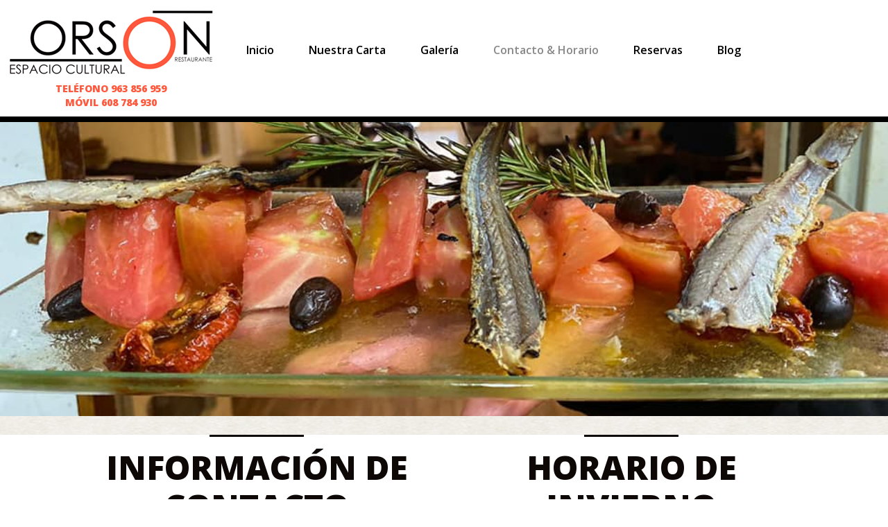

--- FILE ---
content_type: text/html; charset=UTF-8
request_url: http://www.restauranteorson.com/contacts-2/
body_size: 10752
content:
<!DOCTYPE html>
<html lang="es">
<head>
<meta charset="UTF-8" />
<title>Donde Estamos &#8211; Restaurante Orson</title>
<meta name='robots' content='max-image-preview:large' />
<meta name="viewport" content="width=device-width, initial-scale=1" />
<link rel='dns-prefetch' href='//fonts.googleapis.com' />
<link rel='dns-prefetch' href='//s.w.org' />
<link rel="alternate" type="application/rss+xml" title="Restaurante Orson &raquo; Feed" href="http://www.restauranteorson.com/feed/" />
<link rel="alternate" type="application/rss+xml" title="Restaurante Orson &raquo; Feed de los comentarios" href="http://www.restauranteorson.com/comments/feed/" />
<link rel="profile" href="http://gmpg.org/xfn/11" />
<link rel="pingback" href="http://www.restauranteorson.com/xmlrpc.php" />
<script type="text/javascript">
window._wpemojiSettings = {"baseUrl":"https:\/\/s.w.org\/images\/core\/emoji\/13.1.0\/72x72\/","ext":".png","svgUrl":"https:\/\/s.w.org\/images\/core\/emoji\/13.1.0\/svg\/","svgExt":".svg","source":{"concatemoji":"http:\/\/www.restauranteorson.com\/wp-includes\/js\/wp-emoji-release.min.js?ver=5.9.12"}};
/*! This file is auto-generated */
!function(e,a,t){var n,r,o,i=a.createElement("canvas"),p=i.getContext&&i.getContext("2d");function s(e,t){var a=String.fromCharCode;p.clearRect(0,0,i.width,i.height),p.fillText(a.apply(this,e),0,0);e=i.toDataURL();return p.clearRect(0,0,i.width,i.height),p.fillText(a.apply(this,t),0,0),e===i.toDataURL()}function c(e){var t=a.createElement("script");t.src=e,t.defer=t.type="text/javascript",a.getElementsByTagName("head")[0].appendChild(t)}for(o=Array("flag","emoji"),t.supports={everything:!0,everythingExceptFlag:!0},r=0;r<o.length;r++)t.supports[o[r]]=function(e){if(!p||!p.fillText)return!1;switch(p.textBaseline="top",p.font="600 32px Arial",e){case"flag":return s([127987,65039,8205,9895,65039],[127987,65039,8203,9895,65039])?!1:!s([55356,56826,55356,56819],[55356,56826,8203,55356,56819])&&!s([55356,57332,56128,56423,56128,56418,56128,56421,56128,56430,56128,56423,56128,56447],[55356,57332,8203,56128,56423,8203,56128,56418,8203,56128,56421,8203,56128,56430,8203,56128,56423,8203,56128,56447]);case"emoji":return!s([10084,65039,8205,55357,56613],[10084,65039,8203,55357,56613])}return!1}(o[r]),t.supports.everything=t.supports.everything&&t.supports[o[r]],"flag"!==o[r]&&(t.supports.everythingExceptFlag=t.supports.everythingExceptFlag&&t.supports[o[r]]);t.supports.everythingExceptFlag=t.supports.everythingExceptFlag&&!t.supports.flag,t.DOMReady=!1,t.readyCallback=function(){t.DOMReady=!0},t.supports.everything||(n=function(){t.readyCallback()},a.addEventListener?(a.addEventListener("DOMContentLoaded",n,!1),e.addEventListener("load",n,!1)):(e.attachEvent("onload",n),a.attachEvent("onreadystatechange",function(){"complete"===a.readyState&&t.readyCallback()})),(n=t.source||{}).concatemoji?c(n.concatemoji):n.wpemoji&&n.twemoji&&(c(n.twemoji),c(n.wpemoji)))}(window,document,window._wpemojiSettings);
</script>
<style type="text/css">
img.wp-smiley,
img.emoji {
	display: inline !important;
	border: none !important;
	box-shadow: none !important;
	height: 1em !important;
	width: 1em !important;
	margin: 0 0.07em !important;
	vertical-align: -0.1em !important;
	background: none !important;
	padding: 0 !important;
}
</style>
	<link rel='stylesheet' id='wp-block-library-css'  href='http://www.restauranteorson.com/wp-includes/css/dist/block-library/style.min.css?ver=5.9.12' type='text/css' media='all' />
<link rel='stylesheet' id='wpzoom-social-icons-block-style-css'  href='http://www.restauranteorson.com/wp-content/plugins/social-icons-widget-by-wpzoom/block/dist/style-wpzoom-social-icons.css?ver=4.2.4' type='text/css' media='all' />
<style id='global-styles-inline-css' type='text/css'>
body{--wp--preset--color--black: #000000;--wp--preset--color--cyan-bluish-gray: #abb8c3;--wp--preset--color--white: #ffffff;--wp--preset--color--pale-pink: #f78da7;--wp--preset--color--vivid-red: #cf2e2e;--wp--preset--color--luminous-vivid-orange: #ff6900;--wp--preset--color--luminous-vivid-amber: #fcb900;--wp--preset--color--light-green-cyan: #7bdcb5;--wp--preset--color--vivid-green-cyan: #00d084;--wp--preset--color--pale-cyan-blue: #8ed1fc;--wp--preset--color--vivid-cyan-blue: #0693e3;--wp--preset--color--vivid-purple: #9b51e0;--wp--preset--gradient--vivid-cyan-blue-to-vivid-purple: linear-gradient(135deg,rgba(6,147,227,1) 0%,rgb(155,81,224) 100%);--wp--preset--gradient--light-green-cyan-to-vivid-green-cyan: linear-gradient(135deg,rgb(122,220,180) 0%,rgb(0,208,130) 100%);--wp--preset--gradient--luminous-vivid-amber-to-luminous-vivid-orange: linear-gradient(135deg,rgba(252,185,0,1) 0%,rgba(255,105,0,1) 100%);--wp--preset--gradient--luminous-vivid-orange-to-vivid-red: linear-gradient(135deg,rgba(255,105,0,1) 0%,rgb(207,46,46) 100%);--wp--preset--gradient--very-light-gray-to-cyan-bluish-gray: linear-gradient(135deg,rgb(238,238,238) 0%,rgb(169,184,195) 100%);--wp--preset--gradient--cool-to-warm-spectrum: linear-gradient(135deg,rgb(74,234,220) 0%,rgb(151,120,209) 20%,rgb(207,42,186) 40%,rgb(238,44,130) 60%,rgb(251,105,98) 80%,rgb(254,248,76) 100%);--wp--preset--gradient--blush-light-purple: linear-gradient(135deg,rgb(255,206,236) 0%,rgb(152,150,240) 100%);--wp--preset--gradient--blush-bordeaux: linear-gradient(135deg,rgb(254,205,165) 0%,rgb(254,45,45) 50%,rgb(107,0,62) 100%);--wp--preset--gradient--luminous-dusk: linear-gradient(135deg,rgb(255,203,112) 0%,rgb(199,81,192) 50%,rgb(65,88,208) 100%);--wp--preset--gradient--pale-ocean: linear-gradient(135deg,rgb(255,245,203) 0%,rgb(182,227,212) 50%,rgb(51,167,181) 100%);--wp--preset--gradient--electric-grass: linear-gradient(135deg,rgb(202,248,128) 0%,rgb(113,206,126) 100%);--wp--preset--gradient--midnight: linear-gradient(135deg,rgb(2,3,129) 0%,rgb(40,116,252) 100%);--wp--preset--duotone--dark-grayscale: url('#wp-duotone-dark-grayscale');--wp--preset--duotone--grayscale: url('#wp-duotone-grayscale');--wp--preset--duotone--purple-yellow: url('#wp-duotone-purple-yellow');--wp--preset--duotone--blue-red: url('#wp-duotone-blue-red');--wp--preset--duotone--midnight: url('#wp-duotone-midnight');--wp--preset--duotone--magenta-yellow: url('#wp-duotone-magenta-yellow');--wp--preset--duotone--purple-green: url('#wp-duotone-purple-green');--wp--preset--duotone--blue-orange: url('#wp-duotone-blue-orange');--wp--preset--font-size--small: 13px;--wp--preset--font-size--medium: 20px;--wp--preset--font-size--large: 36px;--wp--preset--font-size--x-large: 42px;}.has-black-color{color: var(--wp--preset--color--black) !important;}.has-cyan-bluish-gray-color{color: var(--wp--preset--color--cyan-bluish-gray) !important;}.has-white-color{color: var(--wp--preset--color--white) !important;}.has-pale-pink-color{color: var(--wp--preset--color--pale-pink) !important;}.has-vivid-red-color{color: var(--wp--preset--color--vivid-red) !important;}.has-luminous-vivid-orange-color{color: var(--wp--preset--color--luminous-vivid-orange) !important;}.has-luminous-vivid-amber-color{color: var(--wp--preset--color--luminous-vivid-amber) !important;}.has-light-green-cyan-color{color: var(--wp--preset--color--light-green-cyan) !important;}.has-vivid-green-cyan-color{color: var(--wp--preset--color--vivid-green-cyan) !important;}.has-pale-cyan-blue-color{color: var(--wp--preset--color--pale-cyan-blue) !important;}.has-vivid-cyan-blue-color{color: var(--wp--preset--color--vivid-cyan-blue) !important;}.has-vivid-purple-color{color: var(--wp--preset--color--vivid-purple) !important;}.has-black-background-color{background-color: var(--wp--preset--color--black) !important;}.has-cyan-bluish-gray-background-color{background-color: var(--wp--preset--color--cyan-bluish-gray) !important;}.has-white-background-color{background-color: var(--wp--preset--color--white) !important;}.has-pale-pink-background-color{background-color: var(--wp--preset--color--pale-pink) !important;}.has-vivid-red-background-color{background-color: var(--wp--preset--color--vivid-red) !important;}.has-luminous-vivid-orange-background-color{background-color: var(--wp--preset--color--luminous-vivid-orange) !important;}.has-luminous-vivid-amber-background-color{background-color: var(--wp--preset--color--luminous-vivid-amber) !important;}.has-light-green-cyan-background-color{background-color: var(--wp--preset--color--light-green-cyan) !important;}.has-vivid-green-cyan-background-color{background-color: var(--wp--preset--color--vivid-green-cyan) !important;}.has-pale-cyan-blue-background-color{background-color: var(--wp--preset--color--pale-cyan-blue) !important;}.has-vivid-cyan-blue-background-color{background-color: var(--wp--preset--color--vivid-cyan-blue) !important;}.has-vivid-purple-background-color{background-color: var(--wp--preset--color--vivid-purple) !important;}.has-black-border-color{border-color: var(--wp--preset--color--black) !important;}.has-cyan-bluish-gray-border-color{border-color: var(--wp--preset--color--cyan-bluish-gray) !important;}.has-white-border-color{border-color: var(--wp--preset--color--white) !important;}.has-pale-pink-border-color{border-color: var(--wp--preset--color--pale-pink) !important;}.has-vivid-red-border-color{border-color: var(--wp--preset--color--vivid-red) !important;}.has-luminous-vivid-orange-border-color{border-color: var(--wp--preset--color--luminous-vivid-orange) !important;}.has-luminous-vivid-amber-border-color{border-color: var(--wp--preset--color--luminous-vivid-amber) !important;}.has-light-green-cyan-border-color{border-color: var(--wp--preset--color--light-green-cyan) !important;}.has-vivid-green-cyan-border-color{border-color: var(--wp--preset--color--vivid-green-cyan) !important;}.has-pale-cyan-blue-border-color{border-color: var(--wp--preset--color--pale-cyan-blue) !important;}.has-vivid-cyan-blue-border-color{border-color: var(--wp--preset--color--vivid-cyan-blue) !important;}.has-vivid-purple-border-color{border-color: var(--wp--preset--color--vivid-purple) !important;}.has-vivid-cyan-blue-to-vivid-purple-gradient-background{background: var(--wp--preset--gradient--vivid-cyan-blue-to-vivid-purple) !important;}.has-light-green-cyan-to-vivid-green-cyan-gradient-background{background: var(--wp--preset--gradient--light-green-cyan-to-vivid-green-cyan) !important;}.has-luminous-vivid-amber-to-luminous-vivid-orange-gradient-background{background: var(--wp--preset--gradient--luminous-vivid-amber-to-luminous-vivid-orange) !important;}.has-luminous-vivid-orange-to-vivid-red-gradient-background{background: var(--wp--preset--gradient--luminous-vivid-orange-to-vivid-red) !important;}.has-very-light-gray-to-cyan-bluish-gray-gradient-background{background: var(--wp--preset--gradient--very-light-gray-to-cyan-bluish-gray) !important;}.has-cool-to-warm-spectrum-gradient-background{background: var(--wp--preset--gradient--cool-to-warm-spectrum) !important;}.has-blush-light-purple-gradient-background{background: var(--wp--preset--gradient--blush-light-purple) !important;}.has-blush-bordeaux-gradient-background{background: var(--wp--preset--gradient--blush-bordeaux) !important;}.has-luminous-dusk-gradient-background{background: var(--wp--preset--gradient--luminous-dusk) !important;}.has-pale-ocean-gradient-background{background: var(--wp--preset--gradient--pale-ocean) !important;}.has-electric-grass-gradient-background{background: var(--wp--preset--gradient--electric-grass) !important;}.has-midnight-gradient-background{background: var(--wp--preset--gradient--midnight) !important;}.has-small-font-size{font-size: var(--wp--preset--font-size--small) !important;}.has-medium-font-size{font-size: var(--wp--preset--font-size--medium) !important;}.has-large-font-size{font-size: var(--wp--preset--font-size--large) !important;}.has-x-large-font-size{font-size: var(--wp--preset--font-size--x-large) !important;}
</style>
<link rel='stylesheet' id='cherry-portfolio-css'  href='http://www.restauranteorson.com/wp-content/plugins/cherry-portfolio/public/assets/css/style.css?ver=1.0.5' type='text/css' media='all' />
<link rel='stylesheet' id='cherry-testimonials-css'  href='http://www.restauranteorson.com/wp-content/plugins/cherry-testimonials/public/assets/css/style.css?ver=1.1.3' type='text/css' media='all' />
<link rel='stylesheet' id='contact-form-7-css'  href='http://www.restauranteorson.com/wp-content/plugins/contact-form-7/includes/css/styles.css?ver=5.5.4' type='text/css' media='all' />
<link rel='stylesheet' id='easy-facebook-likebox-custom-fonts-css'  href='http://www.restauranteorson.com/wp-content/plugins/easy-facebook-likebox/frontend/assets/css/esf-custom-fonts.css?ver=5.9.12' type='text/css' media='all' />
<link rel='stylesheet' id='easy-facebook-likebox-popup-styles-css'  href='http://www.restauranteorson.com/wp-content/plugins/easy-facebook-likebox/facebook/frontend/assets/css/esf-free-popup.css?ver=6.3.3' type='text/css' media='all' />
<link rel='stylesheet' id='easy-facebook-likebox-frontend-css'  href='http://www.restauranteorson.com/wp-content/plugins/easy-facebook-likebox/facebook/frontend/assets/css/easy-facebook-likebox-frontend.css?ver=6.3.3' type='text/css' media='all' />
<link rel='stylesheet' id='easy-facebook-likebox-customizer-style-css'  href='http://www.restauranteorson.com/wp-admin/admin-ajax.php?action=easy-facebook-likebox-customizer-style&#038;ver=6.3.3' type='text/css' media='all' />
<link rel='stylesheet' id='font-awesome-css'  href='http://www.restauranteorson.com/wp-content/plugins/elementor/assets/lib/font-awesome/css/font-awesome.min.css?ver=4.7.0' type='text/css' media='all' />
<link rel='stylesheet' id='swiper-css'  href='http://www.restauranteorson.com/wp-content/plugins/elementor/assets/lib/swiper/v8/css/swiper.min.css?ver=8.4.5' type='text/css' media='all' />
<link rel='stylesheet' id='magnific-popup-css'  href='http://www.restauranteorson.com/wp-content/themes/cherryframework4/lib/assets/css/magnific-popup.css?ver=1.0.0' type='text/css' media='all' />
<link rel='stylesheet' id='cherry-shortcodes-all-css'  href='http://www.restauranteorson.com/wp-content/plugins/cherry-shortcodes/assets/css/shortcodes.css?ver=1.0.7.6' type='text/css' media='all' />
<link rel='stylesheet' id='theme554381-grid-base-css'  href='http://www.restauranteorson.com/wp-content/themes/cherryframework4/assets/css/grid-base.css?ver=1.0.0' type='text/css' media='all' />
<link rel='stylesheet' id='theme554381-grid-responsive-css'  href='http://www.restauranteorson.com/wp-content/themes/cherryframework4/assets/css/grid-responsive.css?ver=1.0.0' type='text/css' media='all' />
<link rel='stylesheet' id='slick-css'  href='http://www.restauranteorson.com/wp-content/themes/cherryframework4/lib/assets/css/slick.css?ver=1.5.0' type='text/css' media='all' />
<link rel='stylesheet' id='theme554381-main-css'  href='http://www.restauranteorson.com/wp-content/themes/theme554381/assets/css/main.css?ver=1.0.0' type='text/css' media='all' />
<link rel='stylesheet' id='theme554381-main-responsive-css'  href='http://www.restauranteorson.com/wp-content/themes/theme554381/assets/css/main-responsive.css?ver=1.0.0' type='text/css' media='all' />
<link rel='stylesheet' id='cherryframework4-add-ons-css'  href='http://www.restauranteorson.com/wp-content/themes/cherryframework4/lib/assets/css/add-ons.css?ver=4.0.5.6' type='text/css' media='all' />
<link rel='stylesheet' id='theme554381-style-css'  href='http://www.restauranteorson.com/wp-content/themes/theme554381/style.css?ver=1.0.0' type='text/css' media='all' />
<style id='theme554381-style-inline-css' type='text/css'>
body {color:#0d0806;font:600 18px/36px "Open Sans", sans-serif;}body {background-image: url(http://www.restauranteorson.com//wp-content/uploads/2020/09/fondo-textura-papel-reciclado.gif);background-color:#FFFFFF;background-repeat:repeat;background-position:top;background-attachment:fixed;background-clip:padding-box;background-size:auto;background-origin:padding-box;}input[type="text"],input[type="search"],input[type="password"],input[type="email"],input[type="tel"],input[type="email"],input[type="url"] {color:#0d0806;font:600 12px/20px "Open Sans", sans-serif;}h1, .h1 {color:#333333;font:36px/40px Arial, Helvetica, sans-serif;}h2, .h2 {letter-spacing:0;color:#0d0806;font:800 48px/56px "Open Sans", sans-serif;}h3, .h3 {letter-spacing:0;color:#0d0806;font:800 24px/26px "Open Sans", sans-serif;}h4, .h4 {letter-spacing:0;color:#0d0806;font:800 18px/24px "Open Sans", sans-serif;}h5, .h5 {letter-spacing:0;color:#333333;font:14px/16px Arial, Helvetica, sans-serif;}h6, .h6 {letter-spacing:0;color:#333333;font:12px/14px Arial, Helvetica, sans-serif;}code {color: #f62e46;background-color: rgb(255,245,255);}pre {color: #555555;background-color: rgb(246,246,246);border-color: rgb(200,200,200);}kbd {background-color: rgb(47,47,47);}.site-link {letter-spacing:2px;color:#ffffff;font:700 48px/48px "Open Sans", sans-serif;}.footer-logo-link {letter-spacing:2px;color:#ffffff;font:700 36px/36px "Open Sans", sans-serif;}.site-header {background-image: url(http://www.restauranteorson.com//wp-content/uploads/2022/07/cabezal-home.jpg);background-repeat:no-repeat;background-position:top;background-attachment:scroll;background-clip:padding-box;background-size:cover;background-origin:padding-box;}.site-content{background-color:#ffffff;background-repeat:repeat;background-position:left;background-attachment:fixed;background-clip:padding-box;background-size:cover;background-origin:padding-box;background-image:none;}.site-footer {color:#000000;font:800 14px/30px "Open Sans", sans-serif;}.site-footer {background-image: url(http://www.restauranteorson.com//wp-content/uploads/2015/11/body-pattern.gif);background-color:#39343a;background-repeat:repeat;background-position:top;background-attachment:fixed;background-clip:padding-box;background-size:auto;background-origin:padding-box;}a {color: #0d0806;}a:hover {color: #888888;}.menu-primary a {letter-spacing:0;text-align:left;color:#000000;font:600 16px/5px "Open Sans", sans-serif;}.menu-secondary a {color:#ffffff;font:800 14px/2px "Open Sans", sans-serif;}.cherry-mega-menu-sub-item > a {color: #0d0806;}.cherry-mega-menu-sub-item > a:hover {color: #f62e46;}.cherry-mega-menu-sub .sub-column-title > a {color: #333333;}.cherry-breadcrumbs {background-color: rgb(240,240,240);}.cherry-breadcrumbs_item_link,.cherry-breadcrumbs_item_target,.cherry-breadcrumbs_browse,.cherry-breadcrumbs_item_sep {color:#ffffff;font:600 18px/24px "Open Sans", sans-serif;}.post-gallery_prev,.post-gallery_next {background-color: #f62e46;color: #ffffff;}.post-gallery_prev:hover,.post-gallery_next:hover {background-color: #333333;color: #ffffff;}.post-gallery_item_caption {background-color: #333333;color: #ffffff;}.post-gallery_paging_item {background-color: #333333;}.slick-active > .post-gallery_paging_item,.post-gallery_paging_item:hover {background-color: #f62e46;}.cherry-list-numbered-circle > li, .cherry-list-numbered-slash > li, .cherry-list-icons > li {color: rgb(51,51,51);}.cherry-list-numbered-circle > li::before {background-color: #f62e46;}.cherry-list-numbered-circle > li:hover::before {background-color: rgb(51,51,51);}.cherry-list-numbered-circle > li:hover {color: #f62e46;}.cherry-list-simple > li {color: #f62e46;}.cherry-list-simple > li::before {color: rgb(221,221,221);}.cherry-list-simple > li:hover {color: rgb(51,51,51);}.cherry-list-simple > li:hover::before {color: #f62e46;}.cherry-list-numbered-slash > li::before {color: #f62e46;}.cherry-list-numbered-slash > li:hover {color: #f62e46;}.cherry-list-numbered-slash > li:hover::before {color: rgb(51,51,51);}.cherry-list-icons > li {color: rgb(51,51,51);}.cherry-list-icons > li:hover {color: #f62e46;}.cherry-list-icons > li i {color: rgb(221,221,221);}.cherry-list-icons > li:hover i {color: rgb(51,51,51);}.cherry-hr-primary{background-color: #f62e46;}.cherry-hr-gray-lighter{background-color: rgb(221,221,221);}.cherry-hr-gray-dark{background-color: rgb(51,51,51);}.cherry-drop-cap:first-letter {color: #f62e46;}.cherry-drop-cap-bg:first-letter {background-color: #f62e46}.cherry-drop-cap-bg-grey:first-letter {background-color: rgb(74,69,67);}.cherry-blockquote, .cherry-blockquote:before{color: #f62e46;}.cherry-highlight {background-color: #f62e46;}.cherry-highlight-grey {background-color: rgb(221,221,221);}.cherry-btn-transparent:hover{color: #555555;}.cherry-tabs-nav span {color: #333333;}.cherry-tabs-nav span.cherry-tabs-current {color: #f62e46;border-bottom: 2px solid rgb(223,223,223);}.cherry-post-meta .cherry-post-date {color: #f62e46;}.portfolio-wrap .portfolio-container .portfolio-pagination ul.page-link li a {color: rgb(51,51,51);}.portfolio-wrap .portfolio-container .portfolio-pagination .page-nav a {color: rgb(51,51,51);}.text-muted {color: rgb(119,119,119);}.help-block {color: rgb(64,59,57);}legend {color: rgb(34,34,34);font-size: 27px;border-bottom: 1px solid rgb(223,223,223);}.cherry-highlight-grey {color: rgb(51,51,51);}abbr[title],abbr[data-original-title] {border-bottom: 1px dotted rgb(51,51,51);}output {color: #555555;font-size: 18px;line-height: 36px;}small, .small {color: rgb(51,51,51);}small, .small {font-size: 16px;}.form-control[disabled], .form-control[readonly], .form-control fieldset[disabled] {background-color: rgb(221,221,221);}.form-control {color: #555555;font-size: 18px;line-height: 36px;}.blockquote-reverse, blockquote.pull-right {border-right: 5px solid rgb(221,221,221);}.page-header {border-bottom: 1px solid rgb(221,221,221);}blockquote {border-left: 5px solid rgb(221,221,221);font-size: 22px;}hr {border-top: 1px solid rgb(221,221,221);}.close,.close:hover,.close:focus {color: #fcf8e3;font-size: 27px;}.lead {font-size: 21px;}.entry-content table {border: 1px solid rgb(141,136,134);}.entry-content table > thead > tr > th,.entry-content table > thead > tr > td,.entry-content table > tbody > tr > th,.entry-content table > tbody > tr > td,.entry-content table > tfoot > tr > th,.entry-content table > tfoot > tr > td {border: 1px solid rgb(141,136,134);line-height: 36px;}.table .table {background-color: #0d0806;}.table > thead > tr > th,.table > thead > tr > td,.table > tbody > tr > th,.table > tbody > tr > td,.table > tfoot > tr > th,.table > tfoot > tr > td {line-height: 36px;}dt,dd {line-height: 36px;}blockquote footer,blockquote small,blockquote .small {line-height: 36px;}address {line-height: 36px;}.cherry-nav-divider {background-color: rgb(221,221,221);}.cherry-box .box-primary {background-color: #f62e46;color: #ffffff;}.cherry-box .box-secondary {background-color: #333333;color: #ffffff;}.cherry-box .box-gray {background-color: #555555;}.cherry-box .box-primary-border {border-color: #f62e46;}.cherry-box .box-secondary-border {border-color: #333333;}.cherry-box .box-gray-border {border-color: #555555;}.text-primary {color:#f62e46;}.text-primary:hover {color:rgb(221,21,45);}.text-success {color:#dff0d8;}.text-success:hover {color:rgb(198,215,191);}.text-info {color:#d9edf7;}.text-info:hover {color:rgb(192,212,222);}.text-warning {color:#fcf8e3;}.text-warning:hover {color:rgb(227,223,202);}.text-danger {color:#f2dede;}.text-danger:hover {color:rgb(217,197,197);}.bg-primary {background-color:#f62e46;}.bg-primary:hover {background-color:rgb(221,21,45);}.bg-success {background-color:#dff0d8;}.bg-success:hover {background-color:rgb(198,215,191);}.bg-info {background-color:#d9edf7;}.bg-info:hover {background-color:rgb(192,212,222);}.bg-warning {background-color:#fcf8e3;}.bg-warning:hover {background-color:rgb(227,223,202);}.bg-danger {background-color:#f2dede;}.bg-danger:hover {background-color:rgb(217,197,197);}@media ( min-width:992px ) {.site-header.boxed { max-width: 1400px }.site-content.boxed { max-width: 1400px }.site-footer.boxed { max-width: 1400px }.site-header.boxed .container {width: auto;max-width: 1080px}.site-content.boxed .container{width: auto;max-width: 1080px}.site-footer.boxed .container {width: auto;max-width: 1080px}.site-header.wide .container,.site-content.wide .container,.site-footer.wide .container {width: auto;max-width: 1080px}}@media ( max-width:600px ) {.menu-primary_trigger {display: block;}.simple-menu.menu-items {display: none !important;}.simple-menu.menu-items[aria-expanded="true"] {display: block !important;}.simple-menu.menu-items {padding: 10px;background: #fafafa;}.simple-menu .sub-menu {position: static;float: none;visibility: visible;opacity: 1;padding: 0 0 0 20px;background: none;}.simple-menu .sub-menu li {float: none;}.simple-menu .sub-menu a {width: 100%;color: #000000;}.simple-menu > ul > li {float: none;display: block;margin: 0;padding: 0 0 3px 0;}}@media ( min-width:600px ) {.simple-menu li:hover > ul,.simple-menu li.focus > ul,.simple-menu li.menu-hover > ul {opacity: 1;visibility: visible;overflow: visible;}}.site-link:hover,.site-description {color: #ffffff;}.site-info a {color: #000000;}.testimonials-list blockquote {color:#0d0806;font:600 18px/36px "Open Sans", sans-serif;}.menu-primary li > a:hover,.menu-primary li.current_page_item > a,.menu-primary li.current-menu-item > a,.menu-primary li.current_page_ancestor > a,.menu-primary .sub-menu a:hover,.menu-secondary li.current_page_item > a,.menu-secondary li.current-menu-item > a,.menu-secondary li.current_page_ancestor > a,.menu-secondary li a:hover,.site-info a:hover,.pagination .page-numbers.current,.entry-title a:hover,.cherry-accordion .cherry-spoiler .cherry-spoiler-title,.cherry-accordion .cherry-spoiler.cherry-spoiler-closed .cherry-spoiler-title:hover,ul.filter li a:hover,.portfolio-wrap .portfolio-container .portfolio-pagination ul.page-link li a:hover,.portfolio-wrap .portfolio-container .portfolio-pagination ul.page-link li.active a,.portfolio-wrap .portfolio-container .portfolio-pagination .page-nav a:hover,body.single-portfolio article.type-portfolio .cherry-portfolio-single-post a:hover,.swiper-button-prev:hover:before {color: #888888;}ul.filter li.active a,body.single-portfolio article.type-portfolio .cherry-portfolio-single-post a {color: #0d0806;}.cherry-accordion .cherry-spoiler.cherry-spoiler-closed .cherry-spoiler-title,body.single-portfolio article.type-portfolio .cherry-portfolio-single-post .post-meta-container .post-date,body.single-portfolio article.type-portfolio .cherry-portfolio-single-post,body.single-portfolio article.type-portfolio .cherry-portfolio-single-post .post-taxonomy-list span {color: #0d0806;}.cherry-btn-primary {color: #0d0806;border-color: #0d0806;}input[type="reset"],input[type="submit"],.btn-default:after,.reply a:after,.cherry-btn-primary:after {border-color: #0d0806;}input[type="reset"]:hover,input[type="submit"]:hover,.btn-default:hover:after,.cherry-btn-primary:hover:after,.reply a:hover:after,.cherry-banner.banner_2 .cherry-banner_link:after,.post-gallery_prev,.post-gallery_next,.swiper-button-prev:hover,.swiper-container-rtl .swiper-button-next:hover,.swiper-button-next:hover,.swiper-container-rtl .swiper-button-prev:hover,.swiper-pagination-bullet.swiper-pagination-bullet-active,.swiper-pagination-bullet:hover {background-color: #0d0806;}.post-gallery_prev:hover,.post-gallery_next:hover,.blog article.type-post .entry-title:hover:before,.blog article.type-page .entry-title:hover:before,.blog article.type-team .entry-title:hover:before,.blog article.type-portfolio .entry-title:hover:before,.blog article.type-testimonial .entry-title:hover:before,.single article.type-post .entry-title:hover:before,.single article.type-page .entry-title:hover:before,.single article.type-team .entry-title:hover:before,.single article.type-portfolio .entry-title:hover:before,.single article.type-testimonial .entry-title:hover:before,.archive article.type-post .entry-title:hover:before,.archive article.type-page .entry-title:hover:before,.archive article.type-team .entry-title:hover:before,.archive article.type-portfolio .entry-title:hover:before,.archive article.type-testimonial .entry-title:hover:before,.search article.type-post .entry-title:hover:before,.search article.type-page .entry-title:hover:before,.search article.type-team .entry-title:hover:before,.search article.type-portfolio .entry-title:hover:before,.search article.type-testimonial .entry-title:hover:before {background-color: #888888;}.site-branding,.cherry-breadcrumbs,.menu-primary .sub-menu,.menu-primary_trigger:hover,.menu-primary .cherry-mega-menu-sub {background-color: #39343a;}.footer-logo-link:hover {color: #ffffff;}.menu-primary .cherry-mega-menu-sub .mega-block-title {font-size: 24px;}h2.site-title {line-height: 48px;}.cherry-breadcrumbs .is-home:before,.cherry-breadcrumbs {line-height: 24px;}.cherry-sidebar-main .widget,.cherry-sidebar-secondary .widget,article.post,.author-bio,.related-posts,#comments,#comments .comments-title,div.portfolio-wrap .portfolio-container.loading-animation-move-up .portfolio-list .portfolio-item .inner-wrap,body.single-portfolio article.type-portfolio .cherry-portfolio-single-post .post-content {background-color: #ffffff;}.cherry-sidebar-main .widget-title,.cherry-sidebar-secondary .widget-title,.related-posts_title,#comments .comments-title,#reply-title {letter-spacing:0;color:#0d0806;font:800 48px/56px "Open Sans", sans-serif;}h2:before,.cherry-sidebar-main .widget-title:before,.cherry-sidebar-secondary .widget-title:before,.related-posts_title:before,#comments .comments-title:before,#reply-title:before,ol.comment-list li.comment:before,ol.comment-list li.comment ol.children:before {background-color: #0d0806;}.entry-title a {color: #0d0806;}input[type="search"]::-webkit-input-placeholder,input[type="text"]::-webkit-input-placeholder,input[type="email"]::-webkit-input-placeholder,input[type="url"]::-webkit-input-placeholder,textarea::-webkit-input-placeholder {color: #0d0806;}textarea {color:#0d0806;font:600 12px/20px "Open Sans", sans-serif;}.cherry-accordion .cherry-spoiler .cherry-spoiler-title {font-size: 18px;line-height: 36px;}.site {word-wrap: normal;-webkit-hyphens: none;-moz-hyphens: none;-ms-hyphens: none;-o-hyphens: none;hyphens: none;}
</style>
<link rel='stylesheet' id='theme3649_flat_icon-css'  href='http://www.restauranteorson.com/wp-content/themes/theme554381/assets/flaticon/css/fl-great-icon-set.css?ver=5.9.12' type='text/css' media='all' />
<link rel='stylesheet' id='cherry-google-fonts-css'  href='//fonts.googleapis.com/css?family=Open+Sans%3A600%2C800%2C700%7CAbril+Fatface%3Aregular&#038;subset=latin-ext%2Clatin&#038;ver=5.9.12' type='text/css' media='all' />
<link rel='stylesheet' id='wpzoom-social-icons-socicon-css'  href='http://www.restauranteorson.com/wp-content/plugins/social-icons-widget-by-wpzoom/assets/css/wpzoom-socicon.css?ver=1641848357' type='text/css' media='all' />
<link rel='stylesheet' id='wpzoom-social-icons-genericons-css'  href='http://www.restauranteorson.com/wp-content/plugins/social-icons-widget-by-wpzoom/assets/css/genericons.css?ver=1641848357' type='text/css' media='all' />
<link rel='stylesheet' id='wpzoom-social-icons-academicons-css'  href='http://www.restauranteorson.com/wp-content/plugins/social-icons-widget-by-wpzoom/assets/css/academicons.min.css?ver=1641848357' type='text/css' media='all' />
<link rel='stylesheet' id='wpzoom-social-icons-font-awesome-3-css'  href='http://www.restauranteorson.com/wp-content/plugins/social-icons-widget-by-wpzoom/assets/css/font-awesome-3.min.css?ver=1641848357' type='text/css' media='all' />
<link rel='stylesheet' id='dashicons-css'  href='http://www.restauranteorson.com/wp-includes/css/dashicons.min.css?ver=5.9.12' type='text/css' media='all' />
<link rel='stylesheet' id='wpzoom-social-icons-styles-css'  href='http://www.restauranteorson.com/wp-content/plugins/social-icons-widget-by-wpzoom/assets/css/wpzoom-social-icons-styles.css?ver=1641848357' type='text/css' media='all' />
<link rel='stylesheet' id='cherry-mega-menu-css'  href='http://www.restauranteorson.com/wp-content/plugins/cherry-mega-menu/public/assets/css/style.css?ver=1.0.4' type='text/css' media='all' />
<link rel='stylesheet' id='esf-custom-fonts-css'  href='http://www.restauranteorson.com/wp-content/plugins/easy-facebook-likebox/frontend/assets/css/esf-custom-fonts.css?ver=5.9.12' type='text/css' media='all' />
<link rel='stylesheet' id='esf-insta-frontend-css'  href='http://www.restauranteorson.com/wp-content/plugins/easy-facebook-likebox//instagram/frontend/assets/css/esf-insta-frontend.css?ver=5.9.12' type='text/css' media='all' />
<link rel='stylesheet' id='esf-insta-customizer-style-css'  href='http://www.restauranteorson.com/wp-admin/admin-ajax.php?action=esf-insta-customizer-style&#038;ver=5.9.12' type='text/css' media='all' />
<link rel='stylesheet' id='cherry-team-css'  href='http://www.restauranteorson.com/wp-content/plugins/cherry-team/public/assets/css/style.css?ver=1.0.8' type='text/css' media='all' />
<link rel='preload' as='font'  id='wpzoom-social-icons-font-academicons-ttf-css'  href='http://www.restauranteorson.com/wp-content/plugins/social-icons-widget-by-wpzoom/assets/font/academicons.ttf?v=1.8.6'  type='font/ttf' crossorigin />
<link rel='preload' as='font'  id='wpzoom-social-icons-font-academicons-woff-css'  href='http://www.restauranteorson.com/wp-content/plugins/social-icons-widget-by-wpzoom/assets/font/academicons.woff?v=1.8.6'  type='font/woff' crossorigin />
<link rel='preload' as='font'  id='wpzoom-social-icons-font-fontawesome-3-ttf-css'  href='http://www.restauranteorson.com/wp-content/plugins/social-icons-widget-by-wpzoom/assets/font/fontawesome-webfont.ttf?v=4.7.0'  type='font/ttf' crossorigin />
<link rel='preload' as='font'  id='wpzoom-social-icons-font-fontawesome-3-woff-css'  href='http://www.restauranteorson.com/wp-content/plugins/social-icons-widget-by-wpzoom/assets/font/fontawesome-webfont.woff?v=4.7.0'  type='font/woff' crossorigin />
<link rel='preload' as='font'  id='wpzoom-social-icons-font-fontawesome-3-woff2-css'  href='http://www.restauranteorson.com/wp-content/plugins/social-icons-widget-by-wpzoom/assets/font/fontawesome-webfont.woff2?v=4.7.0'  type='font/woff2' crossorigin />
<link rel='preload' as='font'  id='wpzoom-social-icons-font-genericons-ttf-css'  href='http://www.restauranteorson.com/wp-content/plugins/social-icons-widget-by-wpzoom/assets/font/Genericons.ttf'  type='font/ttf' crossorigin />
<link rel='preload' as='font'  id='wpzoom-social-icons-font-genericons-woff-css'  href='http://www.restauranteorson.com/wp-content/plugins/social-icons-widget-by-wpzoom/assets/font/Genericons.woff'  type='font/woff' crossorigin />
<link rel='preload' as='font'  id='wpzoom-social-icons-font-socicon-ttf-css'  href='http://www.restauranteorson.com/wp-content/plugins/social-icons-widget-by-wpzoom/assets/font/socicon.ttf?v=4.2.4'  type='font/ttf' crossorigin />
<link rel='preload' as='font'  id='wpzoom-social-icons-font-socicon-woff-css'  href='http://www.restauranteorson.com/wp-content/plugins/social-icons-widget-by-wpzoom/assets/font/socicon.woff?v=4.2.4'  type='font/woff' crossorigin />
<link rel='stylesheet' id='mpce-theme-css'  href='http://www.restauranteorson.com/wp-content/plugins/motopress-content-editor/includes/css/theme.min.css?ver=3.0.7' type='text/css' media='all' />
<style id='mpce-theme-inline-css' type='text/css'>
.mp-row-fixed-width {max-width:1170px;}
</style>
<script type='text/javascript' src='http://www.restauranteorson.com/wp-includes/js/jquery/jquery.min.js?ver=3.6.0' id='jquery-core-js'></script>
<script type='text/javascript' src='http://www.restauranteorson.com/wp-includes/js/jquery/jquery-migrate.min.js?ver=3.3.2' id='jquery-migrate-js'></script>
<script type='text/javascript' src='http://www.restauranteorson.com/wp-content/plugins/easy-facebook-likebox/facebook/frontend/assets/js/esf-free-popup.min.js?ver=6.3.3' id='easy-facebook-likebox-popup-script-js'></script>
<script type='text/javascript' id='easy-facebook-likebox-public-script-js-extra'>
/* <![CDATA[ */
var public_ajax = {"ajax_url":"http:\/\/www.restauranteorson.com\/wp-admin\/admin-ajax.php","efbl_is_fb_pro":""};
/* ]]> */
</script>
<script type='text/javascript' src='http://www.restauranteorson.com/wp-content/plugins/easy-facebook-likebox/facebook/frontend/assets/js/public.js?ver=6.3.3' id='easy-facebook-likebox-public-script-js'></script>
<script type='text/javascript' src='http://www.restauranteorson.com/wp-content/plugins/easy-facebook-likebox/frontend/assets/js/imagesloaded.pkgd.min.js?ver=5.9.12' id='imagesloaded.pkgd.min-js'></script>
<script type='text/javascript' id='esf-insta-public-js-extra'>
/* <![CDATA[ */
var esf_insta = {"ajax_url":"http:\/\/www.restauranteorson.com\/wp-admin\/admin-ajax.php","version":"free","nonce":"d9813dfcb1"};
/* ]]> */
</script>
<script type='text/javascript' src='http://www.restauranteorson.com/wp-content/plugins/easy-facebook-likebox//instagram/frontend/assets/js/esf-insta-public.js?ver=1' id='esf-insta-public-js'></script>
<link rel="https://api.w.org/" href="http://www.restauranteorson.com/wp-json/" /><link rel="alternate" type="application/json" href="http://www.restauranteorson.com/wp-json/wp/v2/pages/52" /><link rel="EditURI" type="application/rsd+xml" title="RSD" href="http://www.restauranteorson.com/xmlrpc.php?rsd" />
<link rel="wlwmanifest" type="application/wlwmanifest+xml" href="http://www.restauranteorson.com/wp-includes/wlwmanifest.xml" /> 
<meta name="generator" content="WordPress 5.9.12" />
<link rel="canonical" href="http://www.restauranteorson.com/contacts-2/" />
<link rel='shortlink' href='http://www.restauranteorson.com/?p=52' />
<link rel="alternate" type="application/json+oembed" href="http://www.restauranteorson.com/wp-json/oembed/1.0/embed?url=http%3A%2F%2Fwww.restauranteorson.com%2Fcontacts-2%2F" />
<link rel="alternate" type="text/xml+oembed" href="http://www.restauranteorson.com/wp-json/oembed/1.0/embed?url=http%3A%2F%2Fwww.restauranteorson.com%2Fcontacts-2%2F&#038;format=xml" />
<meta name="generator" content="Site Kit by Google 1.50.0" /><link type="image/x-icon" href="http://www.restauranteorson.com//wp-content/uploads/2025/02/favicon-150x150.png" rel="shortcut icon"><link href="http://www.restauranteorson.com//wp-content/uploads/2025/02/favicon-150x150.png" sizes="57x57" rel="apple-touch-icon-precomposed"><link href="http://www.restauranteorson.com//wp-content/uploads/2025/02/favicon-150x150.png" sizes="72x72" rel="apple-touch-icon-precomposed"><link href="http://www.restauranteorson.com//wp-content/uploads/2025/02/favicon-150x150.png" sizes="114x114" rel="apple-touch-icon-precomposed"><link href="http://www.restauranteorson.com//wp-content/uploads/2025/02/favicon-150x150.png" sizes="144x144" rel="apple-touch-icon-precomposed"><meta name="generator" content="Elementor 3.14.1; features: e_dom_optimization, e_optimized_assets_loading, e_optimized_css_loading, a11y_improvements, additional_custom_breakpoints; settings: css_print_method-external, google_font-enabled, font_display-swap">
<link rel="icon" href="http://www.restauranteorson.com//wp-content/uploads/2025/02/favicon-150x150.png" sizes="32x32" />
<link rel="icon" href="http://www.restauranteorson.com//wp-content/uploads/2025/02/favicon-200x200.png" sizes="192x192" />
<link rel="apple-touch-icon" href="http://www.restauranteorson.com//wp-content/uploads/2025/02/favicon-200x200.png" />
<meta name="msapplication-TileImage" content="http://www.restauranteorson.com//wp-content/uploads/2025/02/favicon.png" />
		<style type="text/css" id="wp-custom-css">
			#content{padding:0}
#footer{background:#fff}
.custom-class{color: #0f0f0f}
/* Arreglamos la imagen HOME */
/*#static-area-header-bottom{top: 580px;position: relative;}*/
.site-header{min-height:750px}

.site-branding {
    padding: 10px 0 10px 0;
}
.site-description {
    font-size: 14px;
    padding: 0 72px;
    line-height: 20px;
	  margin: 5px 0 0 0;
    color: #ff583c;
}

.site-branding {
    background-color: #ffffff;
}

#header .header-bottom {
    border-bottom: solid 8px #000;
}

.page-id-579 .motopress-list-obj  li:nth-child(odd) {
    background-color: #e7e2d5;
}

.page-id-579 .menu-arroz .motopress-list-obj li:nth-child(odd) {
    background-color: transparent;
}

.menu-primary {
    padding: 66px 0 0 35px;
}

.menu-primary > ul > li {
	  margin: 0 0 0 50px;
    padding: 0 0 49px 0;
}

.page-id-52 .box_2 .cherry-box > .inner {
    padding: 0px 30px;
}

.site-info {
    text-transform: uppercase;
    text-align: center;
    position: relative;
    top: auto;
    -webkit-transform: none;
    transform: none;
}

.menu-primary a {
    font: 600 16px/12px"Open Sans", sans-serif;
}

#header{margin-bottom:-1px}

body:not(.home) #header {background-image: url(http://www.restauranteorson.com//wp-content/uploads/2020/07/Tomate-Perello-con-Capellanets.jpg);
    background-position: 0px -180px;
}

.site-header {
    min-height: 600px;
}

.home .site-header {
    min-height: 750px;
}

/* FIN */
.capa-carta_COMENTADO{display:none}

/* Paginas que no son home */
.cherry-breadcrumbs2{display:none}

.page-id-579 .motopress-list-type-icon span {
    display: inline-block;
	  color: rgb(116, 65, 44);
    text-align: right;
    width: 62%;
}

.cherry-banner.banner_2 .cherry-banner_title {
    overflow-wrap: normal;
    word-wrap: normal;
    hyphens: none;
}

@media (max-width: 680px) {
.cherry-banner.banner_1 .cherry-banner_content {
    font-size: 60px;
}	
    #header {
        background-position: -210px 87px !important;
    }
.home #header{background-position: center top !important;
    }
.site-description {
    
    padding: 0 98px;
}

}




		</style>
		</head>
<body class="page-template-default page page-id-52 cherry-responsive cherry-no-sidebar elementor-default elementor-kit-5101" dir="ltr">

	
	<div id="site-wrapper" class="hfeed site">

		<header id="header" class="site-header boxed extra-boxed" role="banner">
		<div id="static-area-header-bottom" class="header-bottom static-area"><div class="container-fluid"><div class="row"><div class="col-xs-12 col-sm-12 col-md-3 col-lg-3 static-header-logo collapse-col"><div class="site-branding"><h2 class="site-title image-logo"><a href="http://www.restauranteorson.com/" rel="home"><img src="http://www.restauranteorson.com//wp-content/uploads/2025/02/logo-orson.png" alt="Restaurante Orson"></a></h2> <div class="site-description">Teléfono 963 856 959  Móvil 608 784 930</div></div></div><div class="col-xs-12 col-sm-12 col-md-8 col-lg-9 static-header-menu collapse-col">
	<!-- Primary navigation -->
	<nav class="menu-primary menu" role="navigation" id="menu-primary">

		<label class="cherry-mega-menu-mobile-trigger" for="trigger-menu-primary-items">Menu</label><input class="cherry-mega-menu-mobile-trigger-box" id="trigger-menu-primary-items" type="checkbox"><ul id="menu-primary-items" class="menu-items cherry-mega-no-js cherry-mega-menu mega-menu-direction-horizontal total-columns-12" data-event="hover" data-effect="slide-top" data-direction="horizontal" data-mobile-trigger="1020" data-parent-selector=".cherry-mega-menu"><li id="menu-item-5003" class="menu-item menu-item-type-post_type menu-item-object-page menu-item-home menu-item-5003 cherry-mega-menu-top-item item-submenu-position-fullwidth item-align-top-left menu-item-standard"><a href="http://www.restauranteorson.com/" data-title="Inicio">Inicio</a></li>
<li id="menu-item-869" class="menu-item menu-item-type-post_type menu-item-object-page menu-item-869 cherry-mega-menu-top-item item-submenu-position-fullwidth item-align-top-left menu-item-standard"><a href="http://www.restauranteorson.com/carta/" data-title="Nuestra Carta">Nuestra Carta</a></li>
<li id="menu-item-230" class="menu-item menu-item-type-post_type menu-item-object-page menu-item-230 cherry-mega-menu-top-item item-submenu-position-fullwidth item-align-top-left menu-item-standard"><a href="http://www.restauranteorson.com/gallery/" data-title="Galería">Galería</a></li>
<li id="menu-item-241" class="menu-item menu-item-type-post_type menu-item-object-page current-menu-item page_item page-item-52 current_page_item menu-item-241 cherry-mega-menu-top-item item-submenu-position-fullwidth item-align-top-left menu-item-standard"><a href="http://www.restauranteorson.com/contacts-2/" data-title="Contacto &#038; Horario">Contacto &#038; Horario</a></li>
<li id="menu-item-1421" class="menu-item menu-item-type-post_type menu-item-object-page menu-item-1421 cherry-mega-menu-top-item item-submenu-position-fullwidth item-align-top-left menu-item-standard"><a href="http://www.restauranteorson.com/reservas/" data-title="Reservas">Reservas</a></li>
<li id="menu-item-1619" class="menu-item menu-item-type-post_type menu-item-object-page menu-item-1619 cherry-mega-menu-top-item item-submenu-position-fullwidth item-align-top-left menu-item-standard"><a href="http://www.restauranteorson.com/blog/" data-title="Blog">Blog</a></li>
</ul><label class="cherry-mega-menu-mobile-close" for="trigger-menu-primary-items">Close</label>
	</nav>

</div></div></div></div>
		</header>
<div id="content" class="site-content boxed extra-boxed">
	<div class="container-fluid">

		<div id="primary" class="content-area"><main id="main" class="site-main" role="main"><article class="clearfix post-52 page type-page status-publish hentry mpce-post-div" id="post-52">


<div class="entry-meta entry-meta-top">
	
	
	
</div>

<div class="entry-content"><div class="row box_2 " ><div class="cherry-box   box-298"><div class="inner"><div class="container"><div class="row row-edge">
</div></div></div></div></div>
<div class="row row-edge  " >
<div class="col-xs-12 col-sm-12 col-md-12 col-lg-12">
<div class="cherry-spacer  " style="height:28px;"></div>
</div>
</div>
<div class="row box_2 " ><div class="cherry-box   box-243"><div class="inner"><div class="container"><div class="row row-edge">
<div class="col-xs-12 col-sm-12 col-md-6 col-lg-6">
<h2>Información de Contacto</h2>
<p>Si desea realizar una reserva, o consultar la disponibilidad puede llamarnos al teléfono:  963 85 69 59</p>
<p>También podrá encontranos en la siguiente dirección:</p>
<p><strong>Carrer de Bon Orde, 9<br />46008 Valencia</strong></p>
</div>
<div class="col-xs-12 col-sm-12 col-md-6 col-lg-6">
<h2>Horario de Invierno</h2>
<p>En vísperas de festivos abriremos por las noches del MARTES y DOMINGO, consúltenos por teléfono previamente.</p>
<p><strong>Abierto:</strong><br />Miércoles, Jueves, Viernes y Sábado todo el día.<br />Domingo sólo a medio día.</p>
<p><strong>Cerrado:</strong><br />Domingo noche.<br />Lunes y Martes.</p>
</div>
</div></div></div></div></div>
<div class="row box_2 " ><div class="cherry-box   box-989"><div class="inner"><div class="container"><div class="row row-edge">
</div></div></div></div></div>
</div>
</article></main></div>
				
	</div>
</div>

<footer id="footer" class="site-footer boxed extra-boxed" role="contentinfo"><div id="static-area-footer-top" class="footer-top static-area"><div class="container"><div class="row"><div class="col-xs-12 col-sm-12 col-md-2 col-lg-2 static-footer-logo"><div class="cherry-footer-logo image-logo"><a href="http://www.restauranteorson.com/" rel="home"><img src="http://www.restauranteorson.com//wp-content/uploads/2015/11/logo-Pie.png" alt="Restaurante Orson"></a></div></div><div class="col-xs-12 col-sm-12 col-md-9 col-lg-9 static-footer-info"><div class="site-info">Restaurante Orson - Carrer del Bon Orde 9 - 46008 - Valencia - Tfno. +34 608 78 49 30 - 963 85 69 59</div></div></div></div></div></footer>
	</div><!--site-wrapper-->


<style type="text/css">.box-298 .inner{background-color:#ffffff;}.box-243 .inner{background-color:#ffffff;}.box-989 .inner{background-color:#ffffff;}</style><style id="motopress-ce-private-styles" data-posts="" type="text/css"></style><script type='text/javascript' id='cherry-api-js-extra'>
/* <![CDATA[ */
var wp_load_style = {"0":"wp-block-library.css","1":"wpzoom-social-icons-block-style.css","2":"global-styles.css","3":"cherry-portfolio.css","4":"cherry-testimonials.css","5":"contact-form-7.css","6":"easy-facebook-likebox-custom-fonts.css","7":"easy-facebook-likebox-popup-styles.css","8":"easy-facebook-likebox-frontend.css","9":"easy-facebook-likebox-customizer-style.css","10":"font-awesome.css","11":"swiper.css","12":"magnific-popup.css","13":"cherry-shortcodes-all.css","14":"theme554381-grid-base.css","15":"theme554381-grid-responsive.css","16":"slick.css","18":"theme554381-main.css","19":"theme554381-main-responsive.css","20":"cherryframework4-add-ons.css","21":"theme554381-style.css","22":"theme3649_flat_icon.css","23":"cherry-google-fonts.css","24":"wpzoom-social-icons-socicon.css","25":"wpzoom-social-icons-genericons.css","26":"wpzoom-social-icons-academicons.css","27":"wpzoom-social-icons-font-awesome-3.css","28":"dashicons.css","29":"wpzoom-social-icons-styles.css","30":"cherry-mega-menu.css","31":"esf-custom-fonts.css","32":"esf-insta-frontend.css","33":"esf-insta-customizer-style.css","34":"cherry-team.css","35":"wpzoom-social-icons-font-academicons-ttf.css","36":"wpzoom-social-icons-font-academicons-woff.css","37":"wpzoom-social-icons-font-fontawesome-3-ttf.css","38":"wpzoom-social-icons-font-fontawesome-3-woff.css","39":"wpzoom-social-icons-font-fontawesome-3-woff2.css","40":"wpzoom-social-icons-font-genericons-ttf.css","41":"wpzoom-social-icons-font-genericons-woff.css","42":"wpzoom-social-icons-font-socicon-ttf.css","43":"wpzoom-social-icons-font-socicon-woff.css","44":"mpce-theme.css"};
var wp_load_script = ["cherry-api.js","magnific-popup.js","cherry-script.js","contact-form-7.js","easy-facebook-likebox-popup-script.js","easy-facebook-likebox-public-script.js","zoom-social-icons-widget-frontend.js","cherry-mega-menu.js","imagesloaded.pkgd.min.js","esf-insta-public.js"];
var cherry_ajax = "011058500e";
/* ]]> */
</script>
<script type='text/javascript' src='http://www.restauranteorson.com/wp-content/themes/cherryframework4/lib/assets/js/cherry-api.min.js?ver=4.0.5.6' id='cherry-api-js'></script>
<script type='text/javascript' src='http://www.restauranteorson.com/wp-content/themes/cherryframework4/lib/assets/js/jquery.magnific-popup.min.js?ver=1.0.0' id='magnific-popup-js'></script>
<script type='text/javascript' id='cherry-script-js-extra'>
/* <![CDATA[ */
var cherry_data = {"use_lightbox":"1"};
var sticky_data = {"selector":"#static-area-header-bottom","args":{"correctionSelector":"#wpadminbar","listenSelector":".listenSelector","pseudo":true,"active":false}};
/* ]]> */
</script>
<script type='text/javascript' src='http://www.restauranteorson.com/wp-content/themes/cherryframework4/lib/assets/js/script.min.js?ver=4.0.5.6' id='cherry-script-js'></script>
<script type='text/javascript' src='http://www.restauranteorson.com/wp-includes/js/dist/vendor/regenerator-runtime.min.js?ver=0.13.9' id='regenerator-runtime-js'></script>
<script type='text/javascript' src='http://www.restauranteorson.com/wp-includes/js/dist/vendor/wp-polyfill.min.js?ver=3.15.0' id='wp-polyfill-js'></script>
<script type='text/javascript' id='contact-form-7-js-extra'>
/* <![CDATA[ */
var wpcf7 = {"api":{"root":"http:\/\/www.restauranteorson.com\/wp-json\/","namespace":"contact-form-7\/v1"}};
/* ]]> */
</script>
<script type='text/javascript' src='http://www.restauranteorson.com/wp-content/plugins/contact-form-7/includes/js/index.js?ver=5.5.4' id='contact-form-7-js'></script>
<script type='text/javascript' src='http://www.restauranteorson.com/wp-content/plugins/social-icons-widget-by-wpzoom/assets/js/social-icons-widget-frontend.js?ver=1641848357' id='zoom-social-icons-widget-frontend-js'></script>
<script type='text/javascript' src='http://www.restauranteorson.com/wp-includes/js/hoverIntent.min.js?ver=1.10.2' id='hoverIntent-js'></script>
<script type='text/javascript' id='cherry-mega-menu-js-extra'>
/* <![CDATA[ */
var cherry_mega_menu_data = {"duration":"300"};
/* ]]> */
</script>
<script type='text/javascript' src='http://www.restauranteorson.com/wp-content/plugins/cherry-mega-menu/public/assets/js/min/script.min.js?ver=1.0.4' id='cherry-mega-menu-js'></script>
</body>
</html>

--- FILE ---
content_type: text/css; charset: UTF-8;charset=UTF-8
request_url: http://www.restauranteorson.com/wp-admin/admin-ajax.php?action=easy-facebook-likebox-customizer-style&ver=6.3.3
body_size: 2165
content:

.efbl_feed_wraper.efbl_skin_1583 .efbl-grid-skin .efbl-row.e-outer {
    grid-template-columns: repeat(auto-fill, minmax(33.33%, 1fr));
}


.efbl_feed_wraper.efbl_skin_1583 .efbl_feeds_holder.efbl_feeds_carousel {


}

.efbl_feed_wraper.efbl_skin_1583 .efbl_feeds_holder.efbl_feeds_carousel .owl-nav {

 display: flex;


}

.efbl_feed_wraper.efbl_skin_1583 .efbl_feeds_holder.efbl_feeds_carousel .owl-dots {

 display: block;


}

.efbl_feed_wraper.efbl_skin_1583 .efbl_feeds_holder.efbl_feeds_carousel .owl-dots .owl-dot span {


}

.efbl_feed_wraper.efbl_skin_1583 .efbl_feeds_holder.efbl_feeds_carousel .owl-dots .owl-dot.active span {


}

.efbl_feed_wraper.efbl_skin_1583 .efbl_load_more_holder a.efbl_load_more_btn span {


}

.efbl_feed_wraper.efbl_skin_1583 .efbl_load_more_holder a.efbl_load_more_btn:hover span {


}

.efbl_feed_wraper.efbl_skin_1583 .efbl_header {

 box-shadow: none;


}

.efbl_feed_wraper.efbl_skin_1583 .efbl_header .efbl_header_inner_wrap .efbl_header_content .efbl_header_meta .efbl_header_title {


}


.efbl_feed_wraper.efbl_skin_1583 .efbl_header .efbl_header_inner_wrap .efbl_header_img img {

 border-radius: 0;


}

.efbl_feed_wraper.efbl_skin_1583 .efbl_header .efbl_header_inner_wrap .efbl_header_content .efbl_header_meta .efbl_cat, .efbl_feed_wraper.efbl_skin_1583 .efbl_header .efbl_header_inner_wrap .efbl_header_content .efbl_header_meta .efbl_followers {


}

.efbl_feed_wraper.efbl_skin_1583 .efbl_header .efbl_header_inner_wrap .efbl_header_content .efbl_bio {


}

.efbl_feed_wraper.efbl_skin_1583 .efbl-story-wrapper, .efbl_feed_wraper.efbl_skin_1583 .efbl-story-wrapper .efbl-thumbnail-wrapper .efbl-thumbnail-col, .efbl_feed_wraper.efbl_skin_1583 .efbl-story-wrapper .efbl-post-footer {


}


.efbl_feed_wraper.efbl_skin_1583 .efbl-story-wrapper {
    box-shadow: none;
}


.efbl_feed_wraper.efbl_skin_1583 .efbl-story-wrapper .efbl-thumbnail-wrapper .efbl-thumbnail-col a img {


}

.efbl_feed_wraper.efbl_skin_1583 .efbl-story-wrapper, .efbl_feed_wraper.efbl_skin_1583 .efbl_feeds_carousel .efbl-story-wrapper .efbl-grid-wrapper {


}

.efbl_feed_wraper.efbl_skin_1583 .efbl-story-wrapper, .efbl_feed_wraper.efbl_skin_1583 .efbl-story-wrapper .efbl-feed-content > .efbl-d-flex .efbl-profile-title span, .efbl_feed_wraper.efbl_skin_1583 .efbl-story-wrapper .efbl-feed-content .description, .efbl_feed_wraper.efbl_skin_1583 .efbl-story-wrapper .efbl-feed-content .description a, .efbl_feed_wraper.efbl_skin_1583 .efbl-story-wrapper .efbl-feed-content .efbl_link_text, .efbl_feed_wraper.efbl_skin_1583 .efbl-story-wrapper .efbl-feed-content .efbl_link_text .efbl_title_link a {


}

.efbl_feed_wraper.efbl_skin_1583 .efbl-story-wrapper .efbl-post-footer .efbl-reacted-item, .efbl_feed_wraper.efbl_skin_1583 .efbl-story-wrapper .efbl-post-footer .efbl-reacted-item .efbl_all_comments_wrap {


}

.efbl_feed_wraper.efbl_skin_1583 .efbl-story-wrapper .efbl-overlay {


}

.efbl_feed_wraper.efbl_skin_1583 .efbl-story-wrapper .efbl-overlay .efbl_multimedia, .efbl_feed_wraper.efbl_skin_1583 .efbl-story-wrapper .efbl-overlay .icon-esf-video-camera {


}

.efbl_feed_wraper.efbl_skin_1583 .efbl-story-wrapper .efbl-post-footer .efbl-view-on-fb, .efbl_feed_wraper.efbl_skin_1583 .efbl-story-wrapper .efbl-post-footer .esf-share-wrapper .esf-share {


}

.efbl_feed_wraper.efbl_skin_1583 .efbl-story-wrapper .efbl-post-footer .efbl-view-on-fb:hover, .efbl_feed_wraper.efbl_skin_1583 .efbl-story-wrapper .efbl-post-footer .esf-share-wrapper .esf-share:hover {


}

.efbl_feed_popup_container .efbl-post-detail.efbl-popup-skin-1583 .efbl-d-columns-wrapper, .efbl_feed_popup_container .efbl-post-detail.efbl-popup-skin-1583 .efbl-d-columns-wrapper .efbl-caption::after {


}

.efbl_feed_popup_container .efbl-post-detail.efbl-popup-skin-1583 .efbl-d-columns-wrapper, .efbl_feed_popup_container .efbl-post-detail.efbl-popup-skin-1583 .efbl-d-columns-wrapper .efbl-caption .efbl-feed-description, .efbl_feed_popup_container .efbl-post-detail.efbl-popup-skin-1583 a, .efbl_feed_popup_container .efbl-post-detail.efbl-popup-skin-1583 span {


}

.efbl_feed_popup_container .efbl-post-detail.efbl-popup-skin-1583 .efbl-d-columns-wrapper .efbl-post-header {

 display: flex;


}

.efbl_feed_popup_container .efbl-post-detail.efbl-popup-skin-1583 .efbl-d-columns-wrapper .efbl-post-header .efbl-profile-image {

 display: block;


}

.efbl_feed_popup_container .efbl-post-detail.efbl-popup-skin-1583 .efbl-d-columns-wrapper .efbl-post-header h2 {


}

.efbl_feed_popup_container .efbl-post-detail.efbl-popup-skin-1583 .efbl-d-columns-wrapper .efbl-post-header span {


}

.efbl_feed_popup_container .efbl-post-detail.efbl-popup-skin-1583 .efbl-feed-description, .efbl_feed_popup_container .efbl-post-detail.efbl-popup-skin-1583 .efbl_link_text {

 display: block;


}

.efbl_feed_popup_container .efbl-post-detail.efbl-popup-skin-1583 .efbl-d-columns-wrapper .efbl-reactions-box {

 display: flex;


}

.efbl_feed_popup_container .efbl-post-detail.efbl-popup-skin-1583 .efbl-d-columns-wrapper .efbl-reactions-box .efbl-reactions span {


}


.efbl_feed_popup_container .efbl-post-detail.efbl-popup-skin-1583 .efbl-d-columns-wrapper .efbl-reactions-box .efbl-reactions .efbl_popup_likes_main {

 display: flex;


}

.efbl_feed_popup_container .efbl-post-detail.efbl-popup-skin-1583 .efbl-d-columns-wrapper .efbl-reactions-box .efbl-reactions .efbl-popup-comments-icon-wrapper {

 display: flex;


}

.efbl_feed_popup_container .efbl-post-detail.efbl-popup-skin-1583 .efbl-commnets, .efbl_feed_popup_container .efbl-post-detail.efbl-popup-skin-1583 .efbl-comments-list {

 display: block;


}

.efbl_feed_popup_container .efbl-post-detail.efbl-popup-skin-1583 .efbl-action-btn {

 display: block;


}

.efbl_feed_popup_container .efbl-post-detail.efbl-popup-skin-1583 .efbl-d-columns-wrapper .efbl-comments-list .efbl-comment-wrap {


}



.efbl_feed_wraper.efbl_skin_1584 .efbl-grid-skin .efbl-row.e-outer {
    grid-template-columns: repeat(auto-fill, minmax(33.33%, 1fr));
}


.efbl_feed_wraper.efbl_skin_1584 .efbl_feeds_holder.efbl_feeds_carousel {


}

.efbl_feed_wraper.efbl_skin_1584 .efbl_feeds_holder.efbl_feeds_carousel .owl-nav {

 display: flex;


}

.efbl_feed_wraper.efbl_skin_1584 .efbl_feeds_holder.efbl_feeds_carousel .owl-dots {

 display: block;


}

.efbl_feed_wraper.efbl_skin_1584 .efbl_feeds_holder.efbl_feeds_carousel .owl-dots .owl-dot span {


}

.efbl_feed_wraper.efbl_skin_1584 .efbl_feeds_holder.efbl_feeds_carousel .owl-dots .owl-dot.active span {


}

.efbl_feed_wraper.efbl_skin_1584 .efbl_load_more_holder a.efbl_load_more_btn span {


}

.efbl_feed_wraper.efbl_skin_1584 .efbl_load_more_holder a.efbl_load_more_btn:hover span {


}

.efbl_feed_wraper.efbl_skin_1584 .efbl_header {

 box-shadow: none;


}

.efbl_feed_wraper.efbl_skin_1584 .efbl_header .efbl_header_inner_wrap .efbl_header_content .efbl_header_meta .efbl_header_title {


}


.efbl_feed_wraper.efbl_skin_1584 .efbl_header .efbl_header_inner_wrap .efbl_header_img img {

 border-radius: 0;


}

.efbl_feed_wraper.efbl_skin_1584 .efbl_header .efbl_header_inner_wrap .efbl_header_content .efbl_header_meta .efbl_cat, .efbl_feed_wraper.efbl_skin_1584 .efbl_header .efbl_header_inner_wrap .efbl_header_content .efbl_header_meta .efbl_followers {


}

.efbl_feed_wraper.efbl_skin_1584 .efbl_header .efbl_header_inner_wrap .efbl_header_content .efbl_bio {


}

.efbl_feed_wraper.efbl_skin_1584 .efbl-story-wrapper, .efbl_feed_wraper.efbl_skin_1584 .efbl-story-wrapper .efbl-thumbnail-wrapper .efbl-thumbnail-col, .efbl_feed_wraper.efbl_skin_1584 .efbl-story-wrapper .efbl-post-footer {


}


.efbl_feed_wraper.efbl_skin_1584 .efbl-story-wrapper {
    box-shadow: none;
}


.efbl_feed_wraper.efbl_skin_1584 .efbl-story-wrapper .efbl-thumbnail-wrapper .efbl-thumbnail-col a img {


}

.efbl_feed_wraper.efbl_skin_1584 .efbl-story-wrapper, .efbl_feed_wraper.efbl_skin_1584 .efbl_feeds_carousel .efbl-story-wrapper .efbl-grid-wrapper {


}

.efbl_feed_wraper.efbl_skin_1584 .efbl-story-wrapper, .efbl_feed_wraper.efbl_skin_1584 .efbl-story-wrapper .efbl-feed-content > .efbl-d-flex .efbl-profile-title span, .efbl_feed_wraper.efbl_skin_1584 .efbl-story-wrapper .efbl-feed-content .description, .efbl_feed_wraper.efbl_skin_1584 .efbl-story-wrapper .efbl-feed-content .description a, .efbl_feed_wraper.efbl_skin_1584 .efbl-story-wrapper .efbl-feed-content .efbl_link_text, .efbl_feed_wraper.efbl_skin_1584 .efbl-story-wrapper .efbl-feed-content .efbl_link_text .efbl_title_link a {


}

.efbl_feed_wraper.efbl_skin_1584 .efbl-story-wrapper .efbl-post-footer .efbl-reacted-item, .efbl_feed_wraper.efbl_skin_1584 .efbl-story-wrapper .efbl-post-footer .efbl-reacted-item .efbl_all_comments_wrap {


}

.efbl_feed_wraper.efbl_skin_1584 .efbl-story-wrapper .efbl-overlay {


}

.efbl_feed_wraper.efbl_skin_1584 .efbl-story-wrapper .efbl-overlay .efbl_multimedia, .efbl_feed_wraper.efbl_skin_1584 .efbl-story-wrapper .efbl-overlay .icon-esf-video-camera {


}

.efbl_feed_wraper.efbl_skin_1584 .efbl-story-wrapper .efbl-post-footer .efbl-view-on-fb, .efbl_feed_wraper.efbl_skin_1584 .efbl-story-wrapper .efbl-post-footer .esf-share-wrapper .esf-share {


}

.efbl_feed_wraper.efbl_skin_1584 .efbl-story-wrapper .efbl-post-footer .efbl-view-on-fb:hover, .efbl_feed_wraper.efbl_skin_1584 .efbl-story-wrapper .efbl-post-footer .esf-share-wrapper .esf-share:hover {


}

.efbl_feed_popup_container .efbl-post-detail.efbl-popup-skin-1584 .efbl-d-columns-wrapper, .efbl_feed_popup_container .efbl-post-detail.efbl-popup-skin-1584 .efbl-d-columns-wrapper .efbl-caption::after {


}

.efbl_feed_popup_container .efbl-post-detail.efbl-popup-skin-1584 .efbl-d-columns-wrapper, .efbl_feed_popup_container .efbl-post-detail.efbl-popup-skin-1584 .efbl-d-columns-wrapper .efbl-caption .efbl-feed-description, .efbl_feed_popup_container .efbl-post-detail.efbl-popup-skin-1584 a, .efbl_feed_popup_container .efbl-post-detail.efbl-popup-skin-1584 span {


}

.efbl_feed_popup_container .efbl-post-detail.efbl-popup-skin-1584 .efbl-d-columns-wrapper .efbl-post-header {

 display: flex;


}

.efbl_feed_popup_container .efbl-post-detail.efbl-popup-skin-1584 .efbl-d-columns-wrapper .efbl-post-header .efbl-profile-image {

 display: block;


}

.efbl_feed_popup_container .efbl-post-detail.efbl-popup-skin-1584 .efbl-d-columns-wrapper .efbl-post-header h2 {


}

.efbl_feed_popup_container .efbl-post-detail.efbl-popup-skin-1584 .efbl-d-columns-wrapper .efbl-post-header span {


}

.efbl_feed_popup_container .efbl-post-detail.efbl-popup-skin-1584 .efbl-feed-description, .efbl_feed_popup_container .efbl-post-detail.efbl-popup-skin-1584 .efbl_link_text {

 display: block;


}

.efbl_feed_popup_container .efbl-post-detail.efbl-popup-skin-1584 .efbl-d-columns-wrapper .efbl-reactions-box {

 display: flex;


}

.efbl_feed_popup_container .efbl-post-detail.efbl-popup-skin-1584 .efbl-d-columns-wrapper .efbl-reactions-box .efbl-reactions span {


}


.efbl_feed_popup_container .efbl-post-detail.efbl-popup-skin-1584 .efbl-d-columns-wrapper .efbl-reactions-box .efbl-reactions .efbl_popup_likes_main {

 display: flex;


}

.efbl_feed_popup_container .efbl-post-detail.efbl-popup-skin-1584 .efbl-d-columns-wrapper .efbl-reactions-box .efbl-reactions .efbl-popup-comments-icon-wrapper {

 display: flex;


}

.efbl_feed_popup_container .efbl-post-detail.efbl-popup-skin-1584 .efbl-commnets, .efbl_feed_popup_container .efbl-post-detail.efbl-popup-skin-1584 .efbl-comments-list {

 display: block;


}

.efbl_feed_popup_container .efbl-post-detail.efbl-popup-skin-1584 .efbl-action-btn {

 display: block;


}

.efbl_feed_popup_container .efbl-post-detail.efbl-popup-skin-1584 .efbl-d-columns-wrapper .efbl-comments-list .efbl-comment-wrap {


}



.efbl_feed_wraper.efbl_skin_1585 .efbl-grid-skin .efbl-row.e-outer {
    grid-template-columns: repeat(auto-fill, minmax(33.33%, 1fr));
}


.efbl_feed_wraper.efbl_skin_1585 .efbl_feeds_holder.efbl_feeds_carousel {


}

.efbl_feed_wraper.efbl_skin_1585 .efbl_feeds_holder.efbl_feeds_carousel .owl-nav {

 display: flex;


}

.efbl_feed_wraper.efbl_skin_1585 .efbl_feeds_holder.efbl_feeds_carousel .owl-dots {

 display: block;


}

.efbl_feed_wraper.efbl_skin_1585 .efbl_feeds_holder.efbl_feeds_carousel .owl-dots .owl-dot span {


}

.efbl_feed_wraper.efbl_skin_1585 .efbl_feeds_holder.efbl_feeds_carousel .owl-dots .owl-dot.active span {


}

.efbl_feed_wraper.efbl_skin_1585 .efbl_load_more_holder a.efbl_load_more_btn span {


}

.efbl_feed_wraper.efbl_skin_1585 .efbl_load_more_holder a.efbl_load_more_btn:hover span {


}

.efbl_feed_wraper.efbl_skin_1585 .efbl_header {

 box-shadow: none;


}

.efbl_feed_wraper.efbl_skin_1585 .efbl_header .efbl_header_inner_wrap .efbl_header_content .efbl_header_meta .efbl_header_title {


}


.efbl_feed_wraper.efbl_skin_1585 .efbl_header .efbl_header_inner_wrap .efbl_header_img img {

 border-radius: 0;


}

.efbl_feed_wraper.efbl_skin_1585 .efbl_header .efbl_header_inner_wrap .efbl_header_content .efbl_header_meta .efbl_cat, .efbl_feed_wraper.efbl_skin_1585 .efbl_header .efbl_header_inner_wrap .efbl_header_content .efbl_header_meta .efbl_followers {


}

.efbl_feed_wraper.efbl_skin_1585 .efbl_header .efbl_header_inner_wrap .efbl_header_content .efbl_bio {


}

.efbl_feed_wraper.efbl_skin_1585 .efbl-story-wrapper, .efbl_feed_wraper.efbl_skin_1585 .efbl-story-wrapper .efbl-thumbnail-wrapper .efbl-thumbnail-col, .efbl_feed_wraper.efbl_skin_1585 .efbl-story-wrapper .efbl-post-footer {


}


.efbl_feed_wraper.efbl_skin_1585 .efbl-story-wrapper {
    box-shadow: none;
}


.efbl_feed_wraper.efbl_skin_1585 .efbl-story-wrapper .efbl-thumbnail-wrapper .efbl-thumbnail-col a img {


}

.efbl_feed_wraper.efbl_skin_1585 .efbl-story-wrapper, .efbl_feed_wraper.efbl_skin_1585 .efbl_feeds_carousel .efbl-story-wrapper .efbl-grid-wrapper {


}

.efbl_feed_wraper.efbl_skin_1585 .efbl-story-wrapper, .efbl_feed_wraper.efbl_skin_1585 .efbl-story-wrapper .efbl-feed-content > .efbl-d-flex .efbl-profile-title span, .efbl_feed_wraper.efbl_skin_1585 .efbl-story-wrapper .efbl-feed-content .description, .efbl_feed_wraper.efbl_skin_1585 .efbl-story-wrapper .efbl-feed-content .description a, .efbl_feed_wraper.efbl_skin_1585 .efbl-story-wrapper .efbl-feed-content .efbl_link_text, .efbl_feed_wraper.efbl_skin_1585 .efbl-story-wrapper .efbl-feed-content .efbl_link_text .efbl_title_link a {


}

.efbl_feed_wraper.efbl_skin_1585 .efbl-story-wrapper .efbl-post-footer .efbl-reacted-item, .efbl_feed_wraper.efbl_skin_1585 .efbl-story-wrapper .efbl-post-footer .efbl-reacted-item .efbl_all_comments_wrap {


}

.efbl_feed_wraper.efbl_skin_1585 .efbl-story-wrapper .efbl-overlay {


}

.efbl_feed_wraper.efbl_skin_1585 .efbl-story-wrapper .efbl-overlay .efbl_multimedia, .efbl_feed_wraper.efbl_skin_1585 .efbl-story-wrapper .efbl-overlay .icon-esf-video-camera {


}

.efbl_feed_wraper.efbl_skin_1585 .efbl-story-wrapper .efbl-post-footer .efbl-view-on-fb, .efbl_feed_wraper.efbl_skin_1585 .efbl-story-wrapper .efbl-post-footer .esf-share-wrapper .esf-share {


}

.efbl_feed_wraper.efbl_skin_1585 .efbl-story-wrapper .efbl-post-footer .efbl-view-on-fb:hover, .efbl_feed_wraper.efbl_skin_1585 .efbl-story-wrapper .efbl-post-footer .esf-share-wrapper .esf-share:hover {


}

.efbl_feed_popup_container .efbl-post-detail.efbl-popup-skin-1585 .efbl-d-columns-wrapper, .efbl_feed_popup_container .efbl-post-detail.efbl-popup-skin-1585 .efbl-d-columns-wrapper .efbl-caption::after {


}

.efbl_feed_popup_container .efbl-post-detail.efbl-popup-skin-1585 .efbl-d-columns-wrapper, .efbl_feed_popup_container .efbl-post-detail.efbl-popup-skin-1585 .efbl-d-columns-wrapper .efbl-caption .efbl-feed-description, .efbl_feed_popup_container .efbl-post-detail.efbl-popup-skin-1585 a, .efbl_feed_popup_container .efbl-post-detail.efbl-popup-skin-1585 span {


}

.efbl_feed_popup_container .efbl-post-detail.efbl-popup-skin-1585 .efbl-d-columns-wrapper .efbl-post-header {

 display: flex;


}

.efbl_feed_popup_container .efbl-post-detail.efbl-popup-skin-1585 .efbl-d-columns-wrapper .efbl-post-header .efbl-profile-image {

 display: block;


}

.efbl_feed_popup_container .efbl-post-detail.efbl-popup-skin-1585 .efbl-d-columns-wrapper .efbl-post-header h2 {


}

.efbl_feed_popup_container .efbl-post-detail.efbl-popup-skin-1585 .efbl-d-columns-wrapper .efbl-post-header span {


}

.efbl_feed_popup_container .efbl-post-detail.efbl-popup-skin-1585 .efbl-feed-description, .efbl_feed_popup_container .efbl-post-detail.efbl-popup-skin-1585 .efbl_link_text {

 display: block;


}

.efbl_feed_popup_container .efbl-post-detail.efbl-popup-skin-1585 .efbl-d-columns-wrapper .efbl-reactions-box {

 display: flex;


}

.efbl_feed_popup_container .efbl-post-detail.efbl-popup-skin-1585 .efbl-d-columns-wrapper .efbl-reactions-box .efbl-reactions span {


}


.efbl_feed_popup_container .efbl-post-detail.efbl-popup-skin-1585 .efbl-d-columns-wrapper .efbl-reactions-box .efbl-reactions .efbl_popup_likes_main {

 display: flex;


}

.efbl_feed_popup_container .efbl-post-detail.efbl-popup-skin-1585 .efbl-d-columns-wrapper .efbl-reactions-box .efbl-reactions .efbl-popup-comments-icon-wrapper {

 display: flex;


}

.efbl_feed_popup_container .efbl-post-detail.efbl-popup-skin-1585 .efbl-commnets, .efbl_feed_popup_container .efbl-post-detail.efbl-popup-skin-1585 .efbl-comments-list {

 display: block;


}

.efbl_feed_popup_container .efbl-post-detail.efbl-popup-skin-1585 .efbl-action-btn {

 display: block;


}

.efbl_feed_popup_container .efbl-post-detail.efbl-popup-skin-1585 .efbl-d-columns-wrapper .efbl-comments-list .efbl-comment-wrap {


}



.efbl_feed_wraper.efbl_skin_1589 .efbl-grid-skin .efbl-row.e-outer {
    grid-template-columns: repeat(auto-fill, minmax(33.33%, 1fr));
}


.efbl_feed_wraper.efbl_skin_1589 .efbl_feeds_holder.efbl_feeds_carousel {


}

.efbl_feed_wraper.efbl_skin_1589 .efbl_feeds_holder.efbl_feeds_carousel .owl-nav {

 display: flex;


}

.efbl_feed_wraper.efbl_skin_1589 .efbl_feeds_holder.efbl_feeds_carousel .owl-dots {

 display: block;


}

.efbl_feed_wraper.efbl_skin_1589 .efbl_feeds_holder.efbl_feeds_carousel .owl-dots .owl-dot span {


}

.efbl_feed_wraper.efbl_skin_1589 .efbl_feeds_holder.efbl_feeds_carousel .owl-dots .owl-dot.active span {


}

.efbl_feed_wraper.efbl_skin_1589 .efbl_load_more_holder a.efbl_load_more_btn span {


}

.efbl_feed_wraper.efbl_skin_1589 .efbl_load_more_holder a.efbl_load_more_btn:hover span {


}

.efbl_feed_wraper.efbl_skin_1589 .efbl_header {

 box-shadow: none;


}

.efbl_feed_wraper.efbl_skin_1589 .efbl_header .efbl_header_inner_wrap .efbl_header_content .efbl_header_meta .efbl_header_title {


}


.efbl_feed_wraper.efbl_skin_1589 .efbl_header .efbl_header_inner_wrap .efbl_header_img img {

 border-radius: 0;


}

.efbl_feed_wraper.efbl_skin_1589 .efbl_header .efbl_header_inner_wrap .efbl_header_content .efbl_header_meta .efbl_cat, .efbl_feed_wraper.efbl_skin_1589 .efbl_header .efbl_header_inner_wrap .efbl_header_content .efbl_header_meta .efbl_followers {


}

.efbl_feed_wraper.efbl_skin_1589 .efbl_header .efbl_header_inner_wrap .efbl_header_content .efbl_bio {


}

.efbl_feed_wraper.efbl_skin_1589 .efbl-story-wrapper, .efbl_feed_wraper.efbl_skin_1589 .efbl-story-wrapper .efbl-thumbnail-wrapper .efbl-thumbnail-col, .efbl_feed_wraper.efbl_skin_1589 .efbl-story-wrapper .efbl-post-footer {


}


.efbl_feed_wraper.efbl_skin_1589 .efbl-story-wrapper {
    box-shadow: none;
}


.efbl_feed_wraper.efbl_skin_1589 .efbl-story-wrapper .efbl-thumbnail-wrapper .efbl-thumbnail-col a img {


}

.efbl_feed_wraper.efbl_skin_1589 .efbl-story-wrapper, .efbl_feed_wraper.efbl_skin_1589 .efbl_feeds_carousel .efbl-story-wrapper .efbl-grid-wrapper {


}

.efbl_feed_wraper.efbl_skin_1589 .efbl-story-wrapper, .efbl_feed_wraper.efbl_skin_1589 .efbl-story-wrapper .efbl-feed-content > .efbl-d-flex .efbl-profile-title span, .efbl_feed_wraper.efbl_skin_1589 .efbl-story-wrapper .efbl-feed-content .description, .efbl_feed_wraper.efbl_skin_1589 .efbl-story-wrapper .efbl-feed-content .description a, .efbl_feed_wraper.efbl_skin_1589 .efbl-story-wrapper .efbl-feed-content .efbl_link_text, .efbl_feed_wraper.efbl_skin_1589 .efbl-story-wrapper .efbl-feed-content .efbl_link_text .efbl_title_link a {


}

.efbl_feed_wraper.efbl_skin_1589 .efbl-story-wrapper .efbl-post-footer .efbl-reacted-item, .efbl_feed_wraper.efbl_skin_1589 .efbl-story-wrapper .efbl-post-footer .efbl-reacted-item .efbl_all_comments_wrap {


}

.efbl_feed_wraper.efbl_skin_1589 .efbl-story-wrapper .efbl-overlay {


}

.efbl_feed_wraper.efbl_skin_1589 .efbl-story-wrapper .efbl-overlay .efbl_multimedia, .efbl_feed_wraper.efbl_skin_1589 .efbl-story-wrapper .efbl-overlay .icon-esf-video-camera {


}

.efbl_feed_wraper.efbl_skin_1589 .efbl-story-wrapper .efbl-post-footer .efbl-view-on-fb, .efbl_feed_wraper.efbl_skin_1589 .efbl-story-wrapper .efbl-post-footer .esf-share-wrapper .esf-share {


}

.efbl_feed_wraper.efbl_skin_1589 .efbl-story-wrapper .efbl-post-footer .efbl-view-on-fb:hover, .efbl_feed_wraper.efbl_skin_1589 .efbl-story-wrapper .efbl-post-footer .esf-share-wrapper .esf-share:hover {


}

.efbl_feed_popup_container .efbl-post-detail.efbl-popup-skin-1589 .efbl-d-columns-wrapper, .efbl_feed_popup_container .efbl-post-detail.efbl-popup-skin-1589 .efbl-d-columns-wrapper .efbl-caption::after {


}

.efbl_feed_popup_container .efbl-post-detail.efbl-popup-skin-1589 .efbl-d-columns-wrapper, .efbl_feed_popup_container .efbl-post-detail.efbl-popup-skin-1589 .efbl-d-columns-wrapper .efbl-caption .efbl-feed-description, .efbl_feed_popup_container .efbl-post-detail.efbl-popup-skin-1589 a, .efbl_feed_popup_container .efbl-post-detail.efbl-popup-skin-1589 span {


}

.efbl_feed_popup_container .efbl-post-detail.efbl-popup-skin-1589 .efbl-d-columns-wrapper .efbl-post-header {

 display: flex;


}

.efbl_feed_popup_container .efbl-post-detail.efbl-popup-skin-1589 .efbl-d-columns-wrapper .efbl-post-header .efbl-profile-image {

 display: block;


}

.efbl_feed_popup_container .efbl-post-detail.efbl-popup-skin-1589 .efbl-d-columns-wrapper .efbl-post-header h2 {


}

.efbl_feed_popup_container .efbl-post-detail.efbl-popup-skin-1589 .efbl-d-columns-wrapper .efbl-post-header span {


}

.efbl_feed_popup_container .efbl-post-detail.efbl-popup-skin-1589 .efbl-feed-description, .efbl_feed_popup_container .efbl-post-detail.efbl-popup-skin-1589 .efbl_link_text {

 display: block;


}

.efbl_feed_popup_container .efbl-post-detail.efbl-popup-skin-1589 .efbl-d-columns-wrapper .efbl-reactions-box {

 display: flex;


}

.efbl_feed_popup_container .efbl-post-detail.efbl-popup-skin-1589 .efbl-d-columns-wrapper .efbl-reactions-box .efbl-reactions span {


}


.efbl_feed_popup_container .efbl-post-detail.efbl-popup-skin-1589 .efbl-d-columns-wrapper .efbl-reactions-box .efbl-reactions .efbl_popup_likes_main {

 display: flex;


}

.efbl_feed_popup_container .efbl-post-detail.efbl-popup-skin-1589 .efbl-d-columns-wrapper .efbl-reactions-box .efbl-reactions .efbl-popup-comments-icon-wrapper {

 display: flex;


}

.efbl_feed_popup_container .efbl-post-detail.efbl-popup-skin-1589 .efbl-commnets, .efbl_feed_popup_container .efbl-post-detail.efbl-popup-skin-1589 .efbl-comments-list {

 display: block;


}

.efbl_feed_popup_container .efbl-post-detail.efbl-popup-skin-1589 .efbl-action-btn {

 display: block;


}

.efbl_feed_popup_container .efbl-post-detail.efbl-popup-skin-1589 .efbl-d-columns-wrapper .efbl-comments-list .efbl-comment-wrap {


}



.efbl_feed_wraper.efbl_skin_1590 .efbl-grid-skin .efbl-row.e-outer {
    grid-template-columns: repeat(auto-fill, minmax(33.33%, 1fr));
}


.efbl_feed_wraper.efbl_skin_1590 .efbl_feeds_holder.efbl_feeds_carousel {


}

.efbl_feed_wraper.efbl_skin_1590 .efbl_feeds_holder.efbl_feeds_carousel .owl-nav {

 display: flex;


}

.efbl_feed_wraper.efbl_skin_1590 .efbl_feeds_holder.efbl_feeds_carousel .owl-dots {

 display: block;


}

.efbl_feed_wraper.efbl_skin_1590 .efbl_feeds_holder.efbl_feeds_carousel .owl-dots .owl-dot span {


}

.efbl_feed_wraper.efbl_skin_1590 .efbl_feeds_holder.efbl_feeds_carousel .owl-dots .owl-dot.active span {


}

.efbl_feed_wraper.efbl_skin_1590 .efbl_load_more_holder a.efbl_load_more_btn span {


}

.efbl_feed_wraper.efbl_skin_1590 .efbl_load_more_holder a.efbl_load_more_btn:hover span {


}

.efbl_feed_wraper.efbl_skin_1590 .efbl_header {

 box-shadow: none;


}

.efbl_feed_wraper.efbl_skin_1590 .efbl_header .efbl_header_inner_wrap .efbl_header_content .efbl_header_meta .efbl_header_title {


}


.efbl_feed_wraper.efbl_skin_1590 .efbl_header .efbl_header_inner_wrap .efbl_header_img img {

 border-radius: 0;


}

.efbl_feed_wraper.efbl_skin_1590 .efbl_header .efbl_header_inner_wrap .efbl_header_content .efbl_header_meta .efbl_cat, .efbl_feed_wraper.efbl_skin_1590 .efbl_header .efbl_header_inner_wrap .efbl_header_content .efbl_header_meta .efbl_followers {


}

.efbl_feed_wraper.efbl_skin_1590 .efbl_header .efbl_header_inner_wrap .efbl_header_content .efbl_bio {


}

.efbl_feed_wraper.efbl_skin_1590 .efbl-story-wrapper, .efbl_feed_wraper.efbl_skin_1590 .efbl-story-wrapper .efbl-thumbnail-wrapper .efbl-thumbnail-col, .efbl_feed_wraper.efbl_skin_1590 .efbl-story-wrapper .efbl-post-footer {


}


.efbl_feed_wraper.efbl_skin_1590 .efbl-story-wrapper {
    box-shadow: none;
}


.efbl_feed_wraper.efbl_skin_1590 .efbl-story-wrapper .efbl-thumbnail-wrapper .efbl-thumbnail-col a img {


}

.efbl_feed_wraper.efbl_skin_1590 .efbl-story-wrapper, .efbl_feed_wraper.efbl_skin_1590 .efbl_feeds_carousel .efbl-story-wrapper .efbl-grid-wrapper {


}

.efbl_feed_wraper.efbl_skin_1590 .efbl-story-wrapper, .efbl_feed_wraper.efbl_skin_1590 .efbl-story-wrapper .efbl-feed-content > .efbl-d-flex .efbl-profile-title span, .efbl_feed_wraper.efbl_skin_1590 .efbl-story-wrapper .efbl-feed-content .description, .efbl_feed_wraper.efbl_skin_1590 .efbl-story-wrapper .efbl-feed-content .description a, .efbl_feed_wraper.efbl_skin_1590 .efbl-story-wrapper .efbl-feed-content .efbl_link_text, .efbl_feed_wraper.efbl_skin_1590 .efbl-story-wrapper .efbl-feed-content .efbl_link_text .efbl_title_link a {


}

.efbl_feed_wraper.efbl_skin_1590 .efbl-story-wrapper .efbl-post-footer .efbl-reacted-item, .efbl_feed_wraper.efbl_skin_1590 .efbl-story-wrapper .efbl-post-footer .efbl-reacted-item .efbl_all_comments_wrap {


}

.efbl_feed_wraper.efbl_skin_1590 .efbl-story-wrapper .efbl-overlay {


}

.efbl_feed_wraper.efbl_skin_1590 .efbl-story-wrapper .efbl-overlay .efbl_multimedia, .efbl_feed_wraper.efbl_skin_1590 .efbl-story-wrapper .efbl-overlay .icon-esf-video-camera {


}

.efbl_feed_wraper.efbl_skin_1590 .efbl-story-wrapper .efbl-post-footer .efbl-view-on-fb, .efbl_feed_wraper.efbl_skin_1590 .efbl-story-wrapper .efbl-post-footer .esf-share-wrapper .esf-share {


}

.efbl_feed_wraper.efbl_skin_1590 .efbl-story-wrapper .efbl-post-footer .efbl-view-on-fb:hover, .efbl_feed_wraper.efbl_skin_1590 .efbl-story-wrapper .efbl-post-footer .esf-share-wrapper .esf-share:hover {


}

.efbl_feed_popup_container .efbl-post-detail.efbl-popup-skin-1590 .efbl-d-columns-wrapper, .efbl_feed_popup_container .efbl-post-detail.efbl-popup-skin-1590 .efbl-d-columns-wrapper .efbl-caption::after {


}

.efbl_feed_popup_container .efbl-post-detail.efbl-popup-skin-1590 .efbl-d-columns-wrapper, .efbl_feed_popup_container .efbl-post-detail.efbl-popup-skin-1590 .efbl-d-columns-wrapper .efbl-caption .efbl-feed-description, .efbl_feed_popup_container .efbl-post-detail.efbl-popup-skin-1590 a, .efbl_feed_popup_container .efbl-post-detail.efbl-popup-skin-1590 span {


}

.efbl_feed_popup_container .efbl-post-detail.efbl-popup-skin-1590 .efbl-d-columns-wrapper .efbl-post-header {

 display: flex;


}

.efbl_feed_popup_container .efbl-post-detail.efbl-popup-skin-1590 .efbl-d-columns-wrapper .efbl-post-header .efbl-profile-image {

 display: block;


}

.efbl_feed_popup_container .efbl-post-detail.efbl-popup-skin-1590 .efbl-d-columns-wrapper .efbl-post-header h2 {


}

.efbl_feed_popup_container .efbl-post-detail.efbl-popup-skin-1590 .efbl-d-columns-wrapper .efbl-post-header span {


}

.efbl_feed_popup_container .efbl-post-detail.efbl-popup-skin-1590 .efbl-feed-description, .efbl_feed_popup_container .efbl-post-detail.efbl-popup-skin-1590 .efbl_link_text {

 display: block;


}

.efbl_feed_popup_container .efbl-post-detail.efbl-popup-skin-1590 .efbl-d-columns-wrapper .efbl-reactions-box {

 display: flex;


}

.efbl_feed_popup_container .efbl-post-detail.efbl-popup-skin-1590 .efbl-d-columns-wrapper .efbl-reactions-box .efbl-reactions span {


}


.efbl_feed_popup_container .efbl-post-detail.efbl-popup-skin-1590 .efbl-d-columns-wrapper .efbl-reactions-box .efbl-reactions .efbl_popup_likes_main {

 display: flex;


}

.efbl_feed_popup_container .efbl-post-detail.efbl-popup-skin-1590 .efbl-d-columns-wrapper .efbl-reactions-box .efbl-reactions .efbl-popup-comments-icon-wrapper {

 display: flex;


}

.efbl_feed_popup_container .efbl-post-detail.efbl-popup-skin-1590 .efbl-commnets, .efbl_feed_popup_container .efbl-post-detail.efbl-popup-skin-1590 .efbl-comments-list {

 display: block;


}

.efbl_feed_popup_container .efbl-post-detail.efbl-popup-skin-1590 .efbl-action-btn {

 display: block;


}

.efbl_feed_popup_container .efbl-post-detail.efbl-popup-skin-1590 .efbl-d-columns-wrapper .efbl-comments-list .efbl-comment-wrap {


}



.efbl_feed_wraper.efbl_skin_1591 .efbl-grid-skin .efbl-row.e-outer {
    grid-template-columns: repeat(auto-fill, minmax(33.33%, 1fr));
}


.efbl_feed_wraper.efbl_skin_1591 .efbl_feeds_holder.efbl_feeds_carousel {


}

.efbl_feed_wraper.efbl_skin_1591 .efbl_feeds_holder.efbl_feeds_carousel .owl-nav {

 display: flex;


}

.efbl_feed_wraper.efbl_skin_1591 .efbl_feeds_holder.efbl_feeds_carousel .owl-dots {

 display: block;


}

.efbl_feed_wraper.efbl_skin_1591 .efbl_feeds_holder.efbl_feeds_carousel .owl-dots .owl-dot span {


}

.efbl_feed_wraper.efbl_skin_1591 .efbl_feeds_holder.efbl_feeds_carousel .owl-dots .owl-dot.active span {


}

.efbl_feed_wraper.efbl_skin_1591 .efbl_load_more_holder a.efbl_load_more_btn span {


}

.efbl_feed_wraper.efbl_skin_1591 .efbl_load_more_holder a.efbl_load_more_btn:hover span {


}

.efbl_feed_wraper.efbl_skin_1591 .efbl_header {

 box-shadow: none;


}

.efbl_feed_wraper.efbl_skin_1591 .efbl_header .efbl_header_inner_wrap .efbl_header_content .efbl_header_meta .efbl_header_title {


}


.efbl_feed_wraper.efbl_skin_1591 .efbl_header .efbl_header_inner_wrap .efbl_header_img img {

 border-radius: 0;


}

.efbl_feed_wraper.efbl_skin_1591 .efbl_header .efbl_header_inner_wrap .efbl_header_content .efbl_header_meta .efbl_cat, .efbl_feed_wraper.efbl_skin_1591 .efbl_header .efbl_header_inner_wrap .efbl_header_content .efbl_header_meta .efbl_followers {


}

.efbl_feed_wraper.efbl_skin_1591 .efbl_header .efbl_header_inner_wrap .efbl_header_content .efbl_bio {


}

.efbl_feed_wraper.efbl_skin_1591 .efbl-story-wrapper, .efbl_feed_wraper.efbl_skin_1591 .efbl-story-wrapper .efbl-thumbnail-wrapper .efbl-thumbnail-col, .efbl_feed_wraper.efbl_skin_1591 .efbl-story-wrapper .efbl-post-footer {


}


.efbl_feed_wraper.efbl_skin_1591 .efbl-story-wrapper {
    box-shadow: none;
}


.efbl_feed_wraper.efbl_skin_1591 .efbl-story-wrapper .efbl-thumbnail-wrapper .efbl-thumbnail-col a img {


}

.efbl_feed_wraper.efbl_skin_1591 .efbl-story-wrapper, .efbl_feed_wraper.efbl_skin_1591 .efbl_feeds_carousel .efbl-story-wrapper .efbl-grid-wrapper {


}

.efbl_feed_wraper.efbl_skin_1591 .efbl-story-wrapper, .efbl_feed_wraper.efbl_skin_1591 .efbl-story-wrapper .efbl-feed-content > .efbl-d-flex .efbl-profile-title span, .efbl_feed_wraper.efbl_skin_1591 .efbl-story-wrapper .efbl-feed-content .description, .efbl_feed_wraper.efbl_skin_1591 .efbl-story-wrapper .efbl-feed-content .description a, .efbl_feed_wraper.efbl_skin_1591 .efbl-story-wrapper .efbl-feed-content .efbl_link_text, .efbl_feed_wraper.efbl_skin_1591 .efbl-story-wrapper .efbl-feed-content .efbl_link_text .efbl_title_link a {


}

.efbl_feed_wraper.efbl_skin_1591 .efbl-story-wrapper .efbl-post-footer .efbl-reacted-item, .efbl_feed_wraper.efbl_skin_1591 .efbl-story-wrapper .efbl-post-footer .efbl-reacted-item .efbl_all_comments_wrap {


}

.efbl_feed_wraper.efbl_skin_1591 .efbl-story-wrapper .efbl-overlay {


}

.efbl_feed_wraper.efbl_skin_1591 .efbl-story-wrapper .efbl-overlay .efbl_multimedia, .efbl_feed_wraper.efbl_skin_1591 .efbl-story-wrapper .efbl-overlay .icon-esf-video-camera {


}

.efbl_feed_wraper.efbl_skin_1591 .efbl-story-wrapper .efbl-post-footer .efbl-view-on-fb, .efbl_feed_wraper.efbl_skin_1591 .efbl-story-wrapper .efbl-post-footer .esf-share-wrapper .esf-share {


}

.efbl_feed_wraper.efbl_skin_1591 .efbl-story-wrapper .efbl-post-footer .efbl-view-on-fb:hover, .efbl_feed_wraper.efbl_skin_1591 .efbl-story-wrapper .efbl-post-footer .esf-share-wrapper .esf-share:hover {


}

.efbl_feed_popup_container .efbl-post-detail.efbl-popup-skin-1591 .efbl-d-columns-wrapper, .efbl_feed_popup_container .efbl-post-detail.efbl-popup-skin-1591 .efbl-d-columns-wrapper .efbl-caption::after {


}

.efbl_feed_popup_container .efbl-post-detail.efbl-popup-skin-1591 .efbl-d-columns-wrapper, .efbl_feed_popup_container .efbl-post-detail.efbl-popup-skin-1591 .efbl-d-columns-wrapper .efbl-caption .efbl-feed-description, .efbl_feed_popup_container .efbl-post-detail.efbl-popup-skin-1591 a, .efbl_feed_popup_container .efbl-post-detail.efbl-popup-skin-1591 span {


}

.efbl_feed_popup_container .efbl-post-detail.efbl-popup-skin-1591 .efbl-d-columns-wrapper .efbl-post-header {

 display: flex;


}

.efbl_feed_popup_container .efbl-post-detail.efbl-popup-skin-1591 .efbl-d-columns-wrapper .efbl-post-header .efbl-profile-image {

 display: block;


}

.efbl_feed_popup_container .efbl-post-detail.efbl-popup-skin-1591 .efbl-d-columns-wrapper .efbl-post-header h2 {


}

.efbl_feed_popup_container .efbl-post-detail.efbl-popup-skin-1591 .efbl-d-columns-wrapper .efbl-post-header span {


}

.efbl_feed_popup_container .efbl-post-detail.efbl-popup-skin-1591 .efbl-feed-description, .efbl_feed_popup_container .efbl-post-detail.efbl-popup-skin-1591 .efbl_link_text {

 display: block;


}

.efbl_feed_popup_container .efbl-post-detail.efbl-popup-skin-1591 .efbl-d-columns-wrapper .efbl-reactions-box {

 display: flex;


}

.efbl_feed_popup_container .efbl-post-detail.efbl-popup-skin-1591 .efbl-d-columns-wrapper .efbl-reactions-box .efbl-reactions span {


}


.efbl_feed_popup_container .efbl-post-detail.efbl-popup-skin-1591 .efbl-d-columns-wrapper .efbl-reactions-box .efbl-reactions .efbl_popup_likes_main {

 display: flex;


}

.efbl_feed_popup_container .efbl-post-detail.efbl-popup-skin-1591 .efbl-d-columns-wrapper .efbl-reactions-box .efbl-reactions .efbl-popup-comments-icon-wrapper {

 display: flex;


}

.efbl_feed_popup_container .efbl-post-detail.efbl-popup-skin-1591 .efbl-commnets, .efbl_feed_popup_container .efbl-post-detail.efbl-popup-skin-1591 .efbl-comments-list {

 display: block;


}

.efbl_feed_popup_container .efbl-post-detail.efbl-popup-skin-1591 .efbl-action-btn {

 display: block;


}

.efbl_feed_popup_container .efbl-post-detail.efbl-popup-skin-1591 .efbl-d-columns-wrapper .efbl-comments-list .efbl-comment-wrap {


}


  

--- FILE ---
content_type: text/css
request_url: http://www.restauranteorson.com/wp-content/plugins/cherry-shortcodes/assets/css/shortcodes.css?ver=1.0.7.6
body_size: 15716
content:
/*--------------------------------------------------------------
# Scaffolding
--------------------------------------------------------------*/
* {
  box-sizing: border-box; }

*:before,
*:after {
  box-sizing: border-box; }

img {
  display: inline-block;
  max-width: 100%;
  height: auto; }

.cherry-clearfix:before, .cherry-clearfix:after {
  content: " ";
  display: table; }
.cherry-clearfix:after {
  clear: both; }

/*--------------------------------------------------------------
# Shortcodes
--------------------------------------------------------------*/
/*--------------------------
## [accordion]
--------------------------*/
.cherry-accordion {
  margin-bottom: 1.5em; }
  .cherry-accordion .cherry-spoiler {
    margin-bottom: 0.5em; }
    .cherry-accordion .cherry-spoiler:last-child {
      margin-bottom: 0; }
    .cherry-accordion .cherry-spoiler .cherry-spoiler-title {
      position: relative;
      cursor: pointer;
      min-height: 20px;
      line-height: 20px;
      padding: 7px 14px;
      font-weight: bold;
      font-size: 13px; }
    .cherry-accordion .cherry-spoiler .cherry-spoiler-content {
      padding: 14px;
      -webkit-transition: padding-top 0.2s;
      transition: padding-top 0.2s; }
    .cherry-accordion .cherry-spoiler.cherry-spoiler-closed .cherry-spoiler-content {
      height: 0;
      margin: 0;
      padding: 0;
      overflow: hidden;
      border: none;
      opacity: 0; }
    .cherry-accordion .cherry-spoiler.cherry-spoiler-style-default .cherry-spoiler-title {
      padding-left: 0;
      padding-right: 0; }
    .cherry-accordion .cherry-spoiler.cherry-spoiler-style-simple {
      border: 1px solid #ccc;
      background: #fff;
      color: #333; }
      .cherry-accordion .cherry-spoiler.cherry-spoiler-style-simple .cherry-spoiler-title {
        border-bottom: 1px solid #ccc;
        background: #f0f0f0;
        font-size: 0.9em; }
      .cherry-accordion .cherry-spoiler.cherry-spoiler-style-simple.cherry-spoiler-closed .cherry-spoiler-title {
        border: none; }

/*--------------------------
## [banner]
--------------------------*/
.cherry-banner {
  margin: 0; }
  .cherry-banner_wrap {
    background-size: cover;
    background-position: 50% 50%; }
  .cherry-banner_content {
    padding: 20px; }
  .cherry-banner_title {
    padding: 20px 20px 0 20px;
    margin: 0; }
  .cherry-banner_link {
    text-decoration: none; }
    .cherry-banner_link:hover, .cherry-banner_link:active, .cherry-banner_link:focus {
      text-decoration: none; }
    .cherry-banner_link.image-link {
      display: block; }

/*--------------------------
## [box]
--------------------------*/
.cherry-box .inner {
  padding: 15px; }
.cherry-box > div {
  padding-top: 15px;
  padding-bottom: 15px; }
.cherry-box .box-primary {
  background-color: #286090;
  color: #fff; }
.cherry-box .box-secondary {
  background-color: #444;
  color: #fff; }
.cherry-box .box-gray {
  background-color: #ddd; }
.cherry-box .box-primary-border {
  border: 2px solid #286090; }
.cherry-box .box-secondary-border {
  border: 2px solid #444; }
.cherry-box .box-gray-border {
  border: 2px solid #ddd; }

/*--------------------------
## [button]
--------------------------*/
.cherry-btn {
  display: inline-block;
  padding: 10px 20px;
  background-color: #286090;
  color: #fff;
  text-decoration: none !important;
  text-align: center;
  -webkit-transition: all 200ms linear;
  transition: all 200ms linear; }
  .cherry-btn:hover {
    color: #fff; }
  .cherry-btn-wide {
    display: block;
    width: 100%;
    margin: 10px 0; }
  .cherry-btn-content-wrap {
    display: inline-block;
    vertical-align: middle; }
  .cherry-btn-desc {
    display: block;
    text-align: left;
    font-size: .8em; }
    .aligncenter .cherry-btn-desc, .cherry-btn-desc.desc-wide {
      text-align: center; }
  .cherry-btn-icon.icon-position-left {
    display: inline-block;
    vertical-align: middle;
    margin: 0 10px 0 0; }
  .cherry-btn-icon.icon-position-top {
    display: block;
    margin: 0 0 10px 0; }
  .cherry-btn-icon.icon-position-right {
    display: inline-block;
    vertical-align: middle;
    margin: 0 0 0 10px; }
  .cherry-btn-icon.icon-position-bottom {
    display: block;
    margin: 10px 0 0 0; }
  .cherry-btn-extra-small {
    padding: 2px 5px;
    font-size: 0.8em;
    line-height: 0.8em; }
  .cherry-btn-small {
    padding: 5px 15px;
    font-size: 0.9em;
    line-height: 0.9em; }
  .cherry-btn-medium {
    padding: 10px 20px;
    font-size: 1em;
    line-height: 1em; }
  .cherry-btn-large {
    padding: 15px 30px;
    font-size: 1.1em;
    line-height: 1.1em; }
  .cherry-btn-extra-large {
    padding: 20px 35px;
    font-size: 1.2em;
    line-height: 1.2em; }
  .cherry-btn-success {
    background-color: #2fcc08; }
    .cherry-btn-success:hover {
      background-color: #249b06; }
  .cherry-btn-info {
    background-color: #00a4f7; }
    .cherry-btn-info:hover {
      background-color: #0082c4; }
  .cherry-btn-warning {
    background-color: #fcce00; }
    .cherry-btn-warning:hover {
      background-color: #c9a400; }
  .cherry-btn-danger {
    background-color: #f20000; }
    .cherry-btn-danger:hover {
      background-color: #bf0000; }
  .cherry-btn-default {
    background-color: transparent; }
    .cherry-btn-default:hover {
      background-color: white; }
  .cherry-btn-link {
    background: none !important;
    padding: 0 !important;
    color: #286090; }
    .cherry-btn-link:hover {
      color: #122b40; }
  .cherry-btn-primary-light {
    background: #FFF; }
  .cherry-btn-gray {
    background-color: #FFF; }
  .cherry-btn-transparent {
    border: 2px solid #FFF;
    background: transparent;
    box-sizing: border-box;
    -moz-box-sizing: border-box;
    -webkit-box-sizing: border-box; }
    .cherry-btn-transparent:hover {
      background: #FFF; }

.fluid-button-left {
  text-align: left; }

.fluid-button-right {
  text-align: right; }

.aligncenter {
  text-align: center; }

/*--------------------------
## [clear]
--------------------------*/
.cherry-clear {
  width: 100%;
  clear: both;
  height: 0;
  padding: 0;
  margin: 0;
  line-height: 0; }

/*--------------------------
## [counter]
--------------------------*/
.cherry-counter {
  text-align: center; }
  .cherry-counter span {
    font-size: 20px;
    line-height: 20px;
    color: #f62e46; }

/*--------------------------
## [dropcap]
--------------------------*/
.cherry-dropcap {
  text-align: center;
  cursor: default; }
  .cherry-dropcap.align-left {
    float: left;
    margin: 0 20px 20px 0; }
  .cherry-dropcap.align-right {
    float: right;
    margin: 0 0 20px 20px; }
  .cherry-dropcap.align-center {
    float: none;
    margin: 0 auto 20px; }
  .cherry-dropcap .cherry-icon,
  .cherry-dropcap img {
    max-width: 100%; }

/*--------------------------
## [google_map]
--------------------------*/
.google-map {
  width: 100%;
  height: 100%;
  min-height: 200px;
  position: relative
  /* Fix for IE */ }
  .google-map-container {
    width: 100%;
    height: 400px;
    min-height: 100px; }
    .google-map-container .marker-desc {
      display: none; }
    .google-map-container img {
      max-width: none !important; }
  .google-map .gmnoprint span {
    display: inline-block; }

/*--------------------------
## [icon]
--------------------------*/
.cherry-icon {
  display: inline-block;
  vertical-align: middle;
  line-height: 1.2em; }

/*--------------------------
## [lazy_load_effect]
--------------------------*/
#site-wrapper {
  overflow: hidden; }

.lazy-load-effect {
  -webkit-perspective-origin: center;
  perspective-origin: center;
  -webkit-perspective: 1300px;
  perspective: 1300px;
  -webkit-font-smoothing: antialiased;
  display: inline-block; }
  .lazy-load-effect > div {
    display: inline-block; }
  .lazy-load-effect-reset {
    -webkit-transform-style: preserve-3d;
    transform-style: preserve-3d;
    -webkit-animation-fill-mode: forwards;
    animation-fill-mode: forwards;
    -webkit-animation-name: effect;
    animation-name: effect; }

@-webkit-keyframes effect {
  100% {
    opacity: 1;
    -webkit-transform: none;
    transform: none; } }
@keyframes effect {
  100% {
    opacity: 1;
    -webkit-transform: none;
            transform: none; } }
.cherry-list ul {
  list-style: none;
  padding: 0; }
.cherry-list li {
  padding: 0 0 5px 0; }
.cherry-list.image-icon ul li:before {
  content: '';
  width: 20px;
  height: 20px;
  margin: 0 5px 0 0;
  display: inline-block;
  vertical-align: middle;
  background-size: cover; }

.list-icon {
  min-width: 20px;
  text-align: left; }

/*--------------------------
## [parallax]
--------------------------*/
body .main-holder {
  overflow: hidden;
  position: static; }

.parallax-box {
  position: relative;
  overflow: hidden;
  min-height: 250px; }

.parallax-content {
  position: relative;
  z-index: 2; }

.parallax-bg {
  position: absolute;
  overflow: hidden;
  top: 0;
  left: 0;
  width: 100%;
  height: 100%; }

.parallax-bg-inner {
  position: relative;
  background-repeat: no-repeat;
  background-size: cover;
  background-position: center;
  max-width: none; }

/*--------------------------
## [posts]
--------------------------*/
@media (max-width: 767px) {
  .cherry-posts-list .cherry-xs-clear {
    clear: both; } }
@media (min-width: 768px) {
  .cherry-posts-list .cherry-xs-clear {
    clear: none; } }
@media (min-width: 768px) {
  .cherry-posts-list .cherry-sm-clear {
    clear: both; } }
@media (min-width: 992px) {
  .cherry-posts-list .cherry-sm-clear {
    clear: none; } }
@media (min-width: 992px) {
  .cherry-posts-list .cherry-md-clear {
    clear: both; } }
@media (min-width: 1200px) {
  .cherry-posts-list .cherry-md-clear {
    clear: none; } }
@media (min-width: 1200px) {
  .cherry-posts-list .cherry-lg-clear {
    clear: both; } }

/*--------------------------
## [swiper_carousel]
--------------------------*/
.cherry-swiper-carousel-container {
  position: relative; }
  .cherry-swiper-carousel-container .cherry-swiper-carousel .swiper-wrapper .cherry-swiper-carousel-slide .inner figure.post-thumbnail img.wp-post-image {
    width: 100%; }
  .cherry-swiper-carousel-container .swiper-button-next.outer {
    right: -50px; }
  .cherry-swiper-carousel-container .swiper-button-prev.outer {
    left: -50px; }

/*--------------------------
## [tabs]
--------------------------*/
.cherry-tabs-nav span {
  display: inline-block;
  padding: 15px 0px;
  font-size: 15px;
  font-weight: bold;
  min-height: 40px;
  line-height: 20px;
  margin: 0 20px;
  cursor: pointer; }
  .cherry-tabs-nav span.cherry-tabs-disabled {
    opacity: 0.5;
    filter: alpha(opacity=50);
    cursor: default; }
.cherry-tabs-pane {
  padding: 15px; }
.cherry-tabs-current {
  background: #fff;
  cursor: default; }
.cherry-tabs.cherry-tabs-style-default.cherry-tabs-vertical .cherry-tabs-nav {
  float: left;
  width: 30%; }
  .cherry-tabs.cherry-tabs-style-default.cherry-tabs-vertical .cherry-tabs-nav span {
    display: block;
    margin: 0; }
.cherry-tabs.cherry-tabs-style-default.cherry-tabs-vertical .cherry-tabs-panes {
  float: left;
  width: 70%; }
.cherry-tabs.cherry-tabs-style-simple .cherry-tabs-nav span.cherry-tabs-current {
  border-top: 2px solid #dddcdc;
  border-left: 2px solid #dddcdc;
  border-right: 2px solid #dddcdc;
  padding: 5px 8px; }
.cherry-tabs.cherry-tabs-style-simple .cherry-tabs-panes {
  border-top: 2px solid #dddcdc; }
.cherry-tabs.cherry-tabs-style-simple.cherry-tabs-vertical .cherry-tabs-nav {
  float: left;
  width: 30%; }
  .cherry-tabs.cherry-tabs-style-simple.cherry-tabs-vertical .cherry-tabs-nav span {
    display: block;
    margin: 5px 0; }
    .cherry-tabs.cherry-tabs-style-simple.cherry-tabs-vertical .cherry-tabs-nav span:first-child {
      margin-top: 0; }
    .cherry-tabs.cherry-tabs-style-simple.cherry-tabs-vertical .cherry-tabs-nav span:last-child {
      margin-bottom: 0; }
    .cherry-tabs.cherry-tabs-style-simple.cherry-tabs-vertical .cherry-tabs-nav span.cherry-tabs-current {
      border-top: 2px solid #dddcdc;
      border-left: 2px solid #dddcdc;
      border-bottom: 2px solid #dddcdc;
      border-right: none; }
.cherry-tabs.cherry-tabs-style-simple.cherry-tabs-vertical .cherry-tabs-panes {
  float: left;
  width: 70%;
  border-left: 2px solid #dddcdc;
  border-top: none; }

/*--------------------------
## [title_box]
--------------------------*/
.title-box:after {
  clear: both;
  content: "";
  width: 100%;
  display: block; }
.title-box_title {
  margin: 0; }
.title-box_subtitle {
  margin: 0; }
.title-box_icon {
  float: left;
  margin: 0 20px 0 0;
  line-height: 1.2em;
  cursor: default;
  display: block; }
.title-box_content {
  overflow: hidden; }

/*--------------------------
## [lazy_load_effect]
--------------------------*/
figure.video-preview .hidden-element {
  opacity: 0;
  -webkit-transition: opacity 0.4s ease-in-out;
          transition: opacity 0.4s ease-in-out; }
figure.video-preview:hover .hidden-element {
  opacity: 1;
  -webkit-transition: opacity 0.4s ease-in-out;
          transition: opacity 0.4s ease-in-out; }
figure.video-preview.full-width .video-inner-holder {
  left: 0;
  width: 100%;
  position: absolute; }
figure.video-preview .video-inner-holder {
  position: relative;
  width: auto;
  left: inherit; }
  figure.video-preview .video-inner-holder .youtube-player-cap, figure.video-preview .video-inner-holder .cherry-video-poster {
    position: absolute;
    top: 0;
    left: 0;
    width: 100%;
    height: 100%;
    pointer-events: none; }
  figure.video-preview .video-inner-holder .youtube-player-cap {
    z-index: 0; }
  figure.video-preview .video-inner-holder .cherry-video-poster {
    background-repeat: no-repeat;
    background-size: cover;
    z-index: 1; }
figure.video-preview .video-preview-controls {
  position: absolute;
  top: 50%;
  left: 50%;
  -webkit-transform: translate(-50%, -50%);
      -ms-transform: translate(-50%, -50%);
          transform: translate(-50%, -50%);
  width: 78px;
  z-index: 2; }
  figure.video-preview .video-preview-controls > .play-pause, figure.video-preview .video-preview-controls > .mute {
    font-size: 28px;
    background: none;
    border: none;
    box-shadow: none;
    outline: none;
    color: #fff;
    width: 50%;
    text-align: left; }

/*--------------------------
## [countdown]
--------------------------*/
.countdown-wrapper {
  text-align: center; }

.countdown-content {
  display: none; }

.countdown-timer {
  display: inline-block; }
  .countdown-timer .countdown-item {
    position: relative;
    display: inline-block;
    margin: 5px; }
    .countdown-timer .countdown-item .countdown-info {
      display: table;
      width: 100%;
      height: 100%; }
      .countdown-timer .countdown-item .countdown-info .inner {
        display: table-cell;
        vertical-align: middle; }
    .countdown-timer .countdown-item svg.circle-progress {
      position: absolute;
      top: 0;
      left: 0;
      display: block;
      -webkit-transform: rotate(-90deg);
          -ms-transform: rotate(-90deg);
              transform: rotate(-90deg); }
      .countdown-timer .countdown-item svg.circle-progress circle.circle {
        stroke-dashoffset: 0;
        stroke-width: 3px;
        stroke: #4DB6FD; }
      .countdown-timer .countdown-item svg.circle-progress circle.border {
        stroke-dashoffset: 0;
        stroke-width: 3px;
        stroke: white; }
  .countdown-timer span.value {
    display: block;
    font-size: 24px;
    line-height: 24px;
    text-align: center; }
  .countdown-timer span.title {
    display: block;
    font-size: 16px;
    line-height: 16px;
    text-align: center; }


--- FILE ---
content_type: text/css
request_url: http://www.restauranteorson.com/wp-content/themes/theme554381/assets/css/main.css?ver=1.0.0
body_size: 89897
content:
/*
Description: The stylesheet with a main style.
Author:      Cherry Team
Version:     1.0.0
*/
/*! normalize.css v3.0.1 | MIT License | git.io/normalize */
html {
  font-family: sans-serif;
  -ms-text-size-adjust: 100%;
  -webkit-text-size-adjust: 100%; }

body {
  margin: 0; }

article,
aside,
details,
figcaption,
figure,
footer,
header,
hgroup,
main,
nav,
section,
summary {
  display: block; }

audio,
canvas,
progress,
video {
  display: inline-block;
  vertical-align: baseline; }

audio:not([controls]) {
  display: none;
  height: 0; }

[hidden],
template {
  display: none; }

a {
  background: transparent; }

a:active,
a:hover {
  outline: 0; }

abbr[title] {
  border-bottom: 1px dotted; }

b,
strong {
  font-weight: bold; }

dfn {
  font-style: italic; }

h1 {
  font-size: 2em;
  margin: 0.67em 0; }

mark {
  background: #ff0;
  color: #000; }

small {
  font-size: 80%; }

sub,
sup {
  font-size: 75%;
  line-height: 0;
  position: relative;
  vertical-align: baseline; }

sup {
  top: -0.5em; }

sub {
  bottom: -0.25em; }

img {
  border: 0; }

svg:not(:root) {
  overflow: hidden; }

figure {
  margin: 1em 40px; }

hr {
  -moz-box-sizing: content-box;
  box-sizing: content-box;
  height: 0; }

pre {
  overflow: auto; }

code,
kbd,
pre,
samp {
  font-family: monospace, monospace;
  font-size: 1em; }

button,
input,
optgroup,
select,
textarea {
  color: inherit;
  font: inherit;
  margin: 0; }

button {
  overflow: visible; }

button,
select {
  text-transform: none; }

button,
html input[type="button"],
input[type="reset"],
input[type="submit"] {
  -webkit-appearance: button;
  cursor: pointer; }

button[disabled],
html input[disabled] {
  cursor: default; }

button::-moz-focus-inner,
input::-moz-focus-inner {
  border: 0;
  padding: 0; }

input {
  line-height: normal; }

input[type="checkbox"],
input[type="radio"] {
  box-sizing: border-box;
  padding: 0; }

input[type="number"]::-webkit-inner-spin-button,
input[type="number"]::-webkit-outer-spin-button {
  height: auto; }

input[type="search"] {
  -webkit-appearance: textfield;
  -moz-box-sizing: content-box;
  -webkit-box-sizing: content-box;
  box-sizing: content-box; }

input[type="search"]::-webkit-search-cancel-button,
input[type="search"]::-webkit-search-decoration {
  -webkit-appearance: none; }

fieldset {
  border: 1px solid #c0c0c0;
  margin: 0 2px;
  padding: 0.35em 0.625em 0.75em; }

legend {
  border: 0;
  padding: 0; }

textarea {
  overflow: auto; }

optgroup {
  font-weight: bold; }

table {
  border-collapse: collapse;
  border-spacing: 0; }

td,
th {
  padding: 0; }

* {
  -webkit-box-sizing: border-box;
  -moz-box-sizing: border-box;
  box-sizing: border-box; }

*:before,
*:after {
  -webkit-box-sizing: border-box;
  -moz-box-sizing: border-box;
  box-sizing: border-box; }

html {
  font-size: 10px;
  -webkit-tap-highlight-color: transparent; }

input,
button,
select,
textarea {
  font-family: inherit;
  font-size: inherit;
  line-height: inherit; }

a {
  text-decoration: none; }
  a:hover, a:focus {
    text-decoration: underline; }
  a:focus {
    outline: none; }

figure {
  margin: 0; }

img {
  vertical-align: middle; }

.img-responsive {
  display: block;
  max-width: 100%;
  height: auto; }

.img-rounded {
  border-radius: 6px; }

.img-circle {
  border-radius: 50%; }

hr {
  border: 0; }

.sr-only {
  position: absolute;
  width: 1px;
  height: 1px;
  margin: -1px;
  padding: 0;
  overflow: hidden;
  clip: rect(0, 0, 0, 0);
  border: 0; }

.sr-only-focusable:active, .sr-only-focusable:focus {
  position: static;
  width: auto;
  height: auto;
  margin: 0;
  overflow: visible;
  clip: auto; }

fieldset {
  padding: 0;
  margin: 0;
  border: 0;
  min-width: 0; }

legend {
  display: block;
  width: 100%;
  padding: 0;
  line-height: inherit;
  border: 0; }

label {
  display: inline-block;
  max-width: 100%;
  margin-bottom: 5px;
  font-weight: bold; }

input[type="search"] {
  -webkit-box-sizing: border-box;
  -moz-box-sizing: border-box;
  box-sizing: border-box; }

input[type="radio"],
input[type="checkbox"] {
  margin: 4px 0 0;
  line-height: normal; }

input[type="file"] {
  display: block; }

input[type="range"] {
  display: block;
  width: 100%; }

select[multiple],
select[size] {
  height: auto; }

input[type="file"]:focus,
input[type="radio"]:focus,
input[type="checkbox"]:focus {
  outline: thin dotted;
  outline: 5px auto -webkit-focus-ring-color;
  outline-offset: -2px; }

output {
  display: block;
  padding-top: 7px; }

.form-control {
  display: block;
  width: 100%;
  height: 34px;
  padding: 6px 12px;
  background-color: #fff;
  background-image: none;
  border: 1px solid #ccc;
  border-radius: 4px;
  -webkit-box-shadow: inset 0 1px 1px rgba(0, 0, 0, 0.075);
  box-shadow: inset 0 1px 1px rgba(0, 0, 0, 0.075);
  -webkit-transition: border-color ease-in-out 0.15s, box-shadow ease-in-out 0.15s;
  -o-transition: border-color ease-in-out 0.15s, box-shadow ease-in-out 0.15s;
  transition: border-color ease-in-out 0.15s, box-shadow ease-in-out 0.15s; }
  .form-control:focus {
    border-color: #66afe9;
    outline: 0;
    -webkit-box-shadow: inset 0 1px 1px rgba(0, 0, 0, 0.075), 0 0 8px rgba(102, 175, 233, 0.6);
    box-shadow: inset 0 1px 1px rgba(0, 0, 0, 0.075), 0 0 8px rgba(102, 175, 233, 0.6); }
  .form-control::-moz-placeholder {
    color: #999;
    opacity: 1; }
  .form-control:-ms-input-placeholder {
    color: #999; }
  .form-control::-webkit-input-placeholder {
    color: #999; }
  .form-control[disabled], .form-control[readonly], fieldset[disabled] .form-control {
    cursor: not-allowed;
    opacity: 1; }

textarea.form-control {
  height: auto; }

input[type="search"] {
  -webkit-appearance: none; }

.form-group {
  margin-bottom: 15px; }

.radio,
.checkbox {
  position: relative;
  display: block;
  margin-top: 10px;
  margin-bottom: 10px; }
  .radio label,
  .checkbox label {
    padding-left: 20px;
    margin-bottom: 0;
    font-weight: normal;
    cursor: pointer; }

.radio input[type="radio"],
.radio-inline input[type="radio"],
.checkbox input[type="checkbox"],
.checkbox-inline input[type="checkbox"] {
  position: absolute;
  margin-left: -20px; }

.radio + .radio,
.checkbox + .checkbox {
  margin-top: -5px; }

.radio-inline,
.checkbox-inline {
  display: inline-block;
  padding-left: 20px;
  margin-bottom: 0;
  vertical-align: middle;
  font-weight: normal;
  cursor: pointer; }

.radio-inline + .radio-inline,
.checkbox-inline + .checkbox-inline {
  margin-top: 0;
  margin-left: 10px; }

input[type="radio"][disabled], input[type="radio"].disabled, fieldset[disabled] input[type="radio"],
input[type="checkbox"][disabled],
input[type="checkbox"].disabled, fieldset[disabled]
input[type="checkbox"] {
  cursor: not-allowed; }

.radio-inline.disabled, fieldset[disabled] .radio-inline,
.checkbox-inline.disabled, fieldset[disabled]
.checkbox-inline {
  cursor: not-allowed; }

.radio.disabled label, fieldset[disabled] .radio label,
.checkbox.disabled label, fieldset[disabled]
.checkbox label {
  cursor: not-allowed; }

.form-control-static {
  padding-top: 7px;
  padding-bottom: 7px;
  margin-bottom: 0; }
  .form-control-static.input-lg, .form-control-static.input-sm {
    padding-left: 0;
    padding-right: 0; }

.input-sm, .form-group-sm .form-control {
  height: 30px;
  padding: 5px 10px;
  font-size: 12px;
  line-height: 1.5;
  border-radius: 3px; }

select.input-sm, .form-group-sm .form-control {
  height: 30px;
  line-height: 30px; }

textarea.input-sm, .form-group-sm .form-control,
select[multiple].input-sm, .form-group-sm .form-control {
  height: auto; }

.input-lg, .form-group-lg .form-control {
  height: 46px;
  padding: 10px 16px;
  font-size: 18px;
  line-height: 1.33;
  border-radius: 6px; }

select.input-lg, .form-group-lg .form-control {
  height: 46px;
  line-height: 46px; }

textarea.input-lg, .form-group-lg .form-control,
select[multiple].input-lg, .form-group-lg .form-control {
  height: auto; }

.has-feedback {
  position: relative; }
  .has-feedback .form-control {
    padding-right: 42.5px; }

.form-control-feedback {
  position: absolute;
  top: 0;
  right: 0;
  z-index: 2;
  display: block;
  width: 34px;
  height: 34px;
  line-height: 34px;
  text-align: center;
  pointer-events: none; }

.input-lg + .form-control-feedback {
  width: 46px;
  height: 46px;
  line-height: 46px; }

.input-sm + .form-control-feedback {
  width: 30px;
  height: 30px;
  line-height: 30px; }

.has-success .help-block,
.has-success .control-label,
.has-success .radio,
.has-success .checkbox,
.has-success .radio-inline,
.has-success .checkbox-inline, .has-success.radio label, .has-success.checkbox label, .has-success.radio-inline label, .has-success.checkbox-inline label {
  color: #3c763d; }
.has-success .form-control {
  border-color: #3c763d;
  -webkit-box-shadow: inset 0 1px 1px rgba(0, 0, 0, 0.075);
  box-shadow: inset 0 1px 1px rgba(0, 0, 0, 0.075); }
  .has-success .form-control:focus {
    border-color: #2b542c;
    -webkit-box-shadow: inset 0 1px 1px rgba(0, 0, 0, 0.075), 0 0 6px #67b168;
    box-shadow: inset 0 1px 1px rgba(0, 0, 0, 0.075), 0 0 6px #67b168; }
.has-success .input-group-addon {
  color: #3c763d;
  border-color: #3c763d;
  background-color: #dff0d8; }
.has-success .form-control-feedback {
  color: #3c763d; }

.has-warning .help-block,
.has-warning .control-label,
.has-warning .radio,
.has-warning .checkbox,
.has-warning .radio-inline,
.has-warning .checkbox-inline, .has-warning.radio label, .has-warning.checkbox label, .has-warning.radio-inline label, .has-warning.checkbox-inline label {
  color: #8a6d3b; }
.has-warning .form-control {
  border-color: #8a6d3b;
  -webkit-box-shadow: inset 0 1px 1px rgba(0, 0, 0, 0.075);
  box-shadow: inset 0 1px 1px rgba(0, 0, 0, 0.075); }
  .has-warning .form-control:focus {
    border-color: #66512c;
    -webkit-box-shadow: inset 0 1px 1px rgba(0, 0, 0, 0.075), 0 0 6px #c0a16b;
    box-shadow: inset 0 1px 1px rgba(0, 0, 0, 0.075), 0 0 6px #c0a16b; }
.has-warning .input-group-addon {
  color: #8a6d3b;
  border-color: #8a6d3b;
  background-color: #fcf8e3; }
.has-warning .form-control-feedback {
  color: #8a6d3b; }

.has-error .help-block,
.has-error .control-label,
.has-error .radio,
.has-error .checkbox,
.has-error .radio-inline,
.has-error .checkbox-inline, .has-error.radio label, .has-error.checkbox label, .has-error.radio-inline label, .has-error.checkbox-inline label {
  color: #a94442; }
.has-error .form-control {
  border-color: #a94442;
  -webkit-box-shadow: inset 0 1px 1px rgba(0, 0, 0, 0.075);
  box-shadow: inset 0 1px 1px rgba(0, 0, 0, 0.075); }
  .has-error .form-control:focus {
    border-color: #843534;
    -webkit-box-shadow: inset 0 1px 1px rgba(0, 0, 0, 0.075), 0 0 6px #ce8483;
    box-shadow: inset 0 1px 1px rgba(0, 0, 0, 0.075), 0 0 6px #ce8483; }
.has-error .input-group-addon {
  color: #a94442;
  border-color: #a94442;
  background-color: #f2dede; }
.has-error .form-control-feedback {
  color: #a94442; }

.has-feedback label.sr-only ~ .form-control-feedback {
  top: 0; }

.help-block {
  display: block;
  margin-top: 5px;
  margin-bottom: 10px; }

.form-horizontal .radio,
.form-horizontal .checkbox,
.form-horizontal .radio-inline,
.form-horizontal .checkbox-inline {
  margin-top: 0;
  margin-bottom: 0;
  padding-top: 7px; }
.form-horizontal .radio,
.form-horizontal .checkbox {
  min-height: 27px; }
.form-horizontal .form-group {
  margin-left: -15px;
  margin-right: -15px; }
  .form-horizontal .form-group:before, .form-horizontal .form-group:after {
    content: " ";
    display: table; }
  .form-horizontal .form-group:after {
    clear: both; }
.form-horizontal .has-feedback .form-control-feedback {
  right: 15px; }

.cherry-cookie-banner-wrap {
  position: fixed;
  z-index: 9999;
  right: 0;
  left: 0;
  bottom: 0;
  display: block;
  padding: 0;
  margin: 0;
  color: white;
  background: rgba(0, 0, 0, 0.7); }
  .cherry-cookie-banner-wrap .container {
    padding-top: 10px;
    padding-bottom: 10px; }
  .cherry-cookie-banner-wrap .close {
    color: #fff;
    outline: none;
    opacity: 0.7; }
    .cherry-cookie-banner-wrap .close:hover {
      opacity: 1; }

table {
  max-width: 100%;
  background-color: transparent; }

th {
  text-align: left; }

.table,
table {
  width: 100%; }
  .table tr > th,
  .table tr > td,
  table tr > th,
  table tr > td {
    padding: 8px;
    vertical-align: top; }
  .table > thead > tr > th,
  table > thead > tr > th {
    vertical-align: bottom; }
  .table > caption + thead > tr:first-child > th,
  .table > caption + thead > tr:first-child > td,
  .table > colgroup + thead > tr:first-child > th,
  .table > colgroup + thead > tr:first-child > td,
  .table > thead:first-child > tr:first-child > th,
  .table > thead:first-child > tr:first-child > td,
  table > caption + thead > tr:first-child > th,
  table > caption + thead > tr:first-child > td,
  table > colgroup + thead > tr:first-child > th,
  table > colgroup + thead > tr:first-child > td,
  table > thead:first-child > tr:first-child > th,
  table > thead:first-child > tr:first-child > td {
    border-top: 0; }

.table-condensed > thead > tr > th,
.table-condensed > thead > tr > td,
.table-condensed > tbody > tr > th,
.table-condensed > tbody > tr > td,
.table-condensed > tfoot > tr > th,
.table-condensed > tfoot > tr > td {
  padding: 5px; }

.table-bordered > thead > tr > th,
.table-bordered > thead > tr > td {
  border-bottom-width: 2px; }

.table-hover > tbody > tr:hover > td,
.table-hover > tbody > tr:hover > th {
  background-color: #f5f5f5; }

table col[class*="col-"] {
  position: static;
  float: none;
  display: table-column; }

table td[class*="col-"],
table th[class*="col-"] {
  position: static;
  float: none;
  display: table-cell; }

.table > thead > tr > td.active,
.table > thead > tr > th.active, .table > thead > tr.active > td, .table > thead > tr.active > th,
.table > tbody > tr > td.active,
.table > tbody > tr > th.active,
.table > tbody > tr.active > td,
.table > tbody > tr.active > th,
.table > tfoot > tr > td.active,
.table > tfoot > tr > th.active,
.table > tfoot > tr.active > td,
.table > tfoot > tr.active > th {
  background-color: #f5f5f5; }

.table-hover > tbody > tr > td.active:hover,
.table-hover > tbody > tr > th.active:hover, .table-hover > tbody > tr.active:hover > td, .table-hover > tbody > tr:hover > .active, .table-hover > tbody > tr.active:hover > th {
  background-color: #e8e8e8; }

.table > thead > tr > td.success,
.table > thead > tr > th.success, .table > thead > tr.success > td, .table > thead > tr.success > th,
.table > tbody > tr > td.success,
.table > tbody > tr > th.success,
.table > tbody > tr.success > td,
.table > tbody > tr.success > th,
.table > tfoot > tr > td.success,
.table > tfoot > tr > th.success,
.table > tfoot > tr.success > td,
.table > tfoot > tr.success > th {
  background-color: #dff0d8; }

.table-hover > tbody > tr > td.success:hover,
.table-hover > tbody > tr > th.success:hover, .table-hover > tbody > tr.success:hover > td, .table-hover > tbody > tr:hover > .success, .table-hover > tbody > tr.success:hover > th {
  background-color: #d0e9c6; }

.table > thead > tr > td.info,
.table > thead > tr > th.info, .table > thead > tr.info > td, .table > thead > tr.info > th,
.table > tbody > tr > td.info,
.table > tbody > tr > th.info,
.table > tbody > tr.info > td,
.table > tbody > tr.info > th,
.table > tfoot > tr > td.info,
.table > tfoot > tr > th.info,
.table > tfoot > tr.info > td,
.table > tfoot > tr.info > th {
  background-color: #d9edf7; }

.table-hover > tbody > tr > td.info:hover,
.table-hover > tbody > tr > th.info:hover, .table-hover > tbody > tr.info:hover > td, .table-hover > tbody > tr:hover > .info, .table-hover > tbody > tr.info:hover > th {
  background-color: #c4e3f3; }

.table > thead > tr > td.warning,
.table > thead > tr > th.warning, .table > thead > tr.warning > td, .table > thead > tr.warning > th,
.table > tbody > tr > td.warning,
.table > tbody > tr > th.warning,
.table > tbody > tr.warning > td,
.table > tbody > tr.warning > th,
.table > tfoot > tr > td.warning,
.table > tfoot > tr > th.warning,
.table > tfoot > tr.warning > td,
.table > tfoot > tr.warning > th {
  background-color: #fcf8e3; }

.table-hover > tbody > tr > td.warning:hover,
.table-hover > tbody > tr > th.warning:hover, .table-hover > tbody > tr.warning:hover > td, .table-hover > tbody > tr:hover > .warning, .table-hover > tbody > tr.warning:hover > th {
  background-color: #faf2cc; }

.table > thead > tr > td.danger,
.table > thead > tr > th.danger, .table > thead > tr.danger > td, .table > thead > tr.danger > th,
.table > tbody > tr > td.danger,
.table > tbody > tr > th.danger,
.table > tbody > tr.danger > td,
.table > tbody > tr.danger > th,
.table > tfoot > tr > td.danger,
.table > tfoot > tr > th.danger,
.table > tfoot > tr.danger > td,
.table > tfoot > tr.danger > th {
  background-color: #f2dede; }

.table-hover > tbody > tr > td.danger:hover,
.table-hover > tbody > tr > th.danger:hover, .table-hover > tbody > tr.danger:hover > td, .table-hover > tbody > tr:hover > .danger, .table-hover > tbody > tr.danger:hover > th {
  background-color: #ebcccc; }

.close {
  float: right;
  line-height: 1;
  opacity: 0.2; }
  .close:hover, .close:focus {
    text-decoration: none;
    cursor: pointer;
    opacity: 0.5; }

button.close {
  padding: 0;
  cursor: pointer;
  background: transparent;
  border: 0;
  -webkit-appearance: none; }

h1 small,
h1 .small, h2 small,
h2 .small, h3 small,
h3 .small, h4 small,
h4 .small, h5 small,
h5 .small, h6 small,
h6 .small,
.h1 small,
.h1 .small, .h2 small,
.h2 .small, .h3 small,
.h3 .small, .h4 small,
.h4 .small, .h5 small,
.h5 .small, .h6 small,
.h6 .small {
  font-weight: normal;
  line-height: 1; }

h1 small,
h1 .small, .h1 small,
.h1 .small,
h2 small,
h2 .small, .h2 small,
.h2 .small,
h3 small,
h3 .small, .h3 small,
.h3 .small {
  font-size: 65%; }

h4 small,
h4 .small, .h4 small,
.h4 .small,
h5 small,
h5 .small, .h5 small,
.h5 .small,
h6 small,
h6 .small, .h6 small,
.h6 .small {
  font-size: 75%; }

.lead {
  font-weight: 300;
  line-height: 1.4; }

cite {
  font-style: normal; }

mark,
.mark {
  background-color: #fcf8e3;
  padding: .2em; }

.text-left {
  text-align: left; }

.text-right {
  text-align: right; }

.text-center {
  text-align: center; }

.text-justify {
  text-align: justify; }

.text-nowrap {
  white-space: nowrap; }

.text-lowercase {
  text-transform: lowercase; }

.text-uppercase {
  text-transform: uppercase; }

.text-capitalize {
  text-transform: capitalize; }

.bg-primary {
  color: #fff; }

ul,
ol {
  margin-top: 0; }
  ul ul,
  ul ol,
  ol ul,
  ol ol {
    margin-bottom: 0; }

.list-unstyled, .list-inline {
  padding-left: 0;
  list-style: none; }

.list-inline {
  margin-left: -5px; }
  .list-inline > li {
    display: inline-block;
    padding-left: 5px;
    padding-right: 5px; }

dl {
  margin-top: 0; }

dt {
  font-weight: bold; }

dd {
  margin-left: 0; }

.dl-horizontal dd:before, .dl-horizontal dd:after {
  content: " ";
  display: table; }
.dl-horizontal dd:after {
  clear: both; }

abbr[title],
abbr[data-original-title] {
  cursor: help; }

.initialism {
  font-size: 90%;
  text-transform: uppercase; }

blockquote {
  padding: 0 0 0 20px;
  margin: 0 0 20px 0; }
  blockquote p:last-child,
  blockquote ul:last-child,
  blockquote ol:last-child {
    margin-bottom: 0; }
  blockquote footer,
  blockquote small,
  blockquote .small {
    display: block;
    font-size: 80%; }
    blockquote footer:before,
    blockquote small:before,
    blockquote .small:before {
      content: '\2014 \00A0'; }

.blockquote-reverse,
blockquote.pull-right {
  padding-right: 15px;
  padding-left: 0;
  border-left: 0;
  text-align: right; }
  .blockquote-reverse footer:before,
  .blockquote-reverse small:before,
  .blockquote-reverse .small:before,
  blockquote.pull-right footer:before,
  blockquote.pull-right small:before,
  blockquote.pull-right .small:before {
    content: ''; }
  .blockquote-reverse footer:after,
  .blockquote-reverse small:after,
  .blockquote-reverse .small:after,
  blockquote.pull-right footer:after,
  blockquote.pull-right small:after,
  blockquote.pull-right .small:after {
    content: '\00A0 \2014'; }

blockquote:before,
blockquote:after {
  content: ""; }

address {
  font-style: normal; }

/*--------------------------------------------------------------
# Elements
--------------------------------------------------------------*/
img {
  display: inline-block;
  max-width: 100%;
  height: auto; }

/*--------------------------------------------------------------
# Navigation
--------------------------------------------------------------*/
.site-main .comment-navigation, .site-main
.posts-navigation, .site-main
.post-navigation {
  margin: 0 0 1.5em;
  overflow: hidden; }
.comment-navigation .nav-previous,
.posts-navigation .nav-previous,
.post-navigation .nav-previous {
  float: left;
  width: 50%; }
.comment-navigation .nav-next,
.posts-navigation .nav-next,
.post-navigation .nav-next {
  float: right;
  text-align: right;
  width: 50%; }

/*--------------------------------------------------------------
# Breadcrumbs
--------------------------------------------------------------*/
.cherry-breadcrumbs_content {
  text-align: right;
  padding: 20px 0; }
.cherry-breadcrumbs_browse, .cherry-breadcrumbs_wrap, .cherry-breadcrumbs_item {
  display: inline-block;
  vertical-align: top; }

/*--------------------------------------------------------------
# Accessibility
--------------------------------------------------------------*/
.screen-reader-text {
  clip: rect(1px, 1px, 1px, 1px);
  position: absolute !important;
  height: 1px;
  width: 1px;
  overflow: hidden; }
  .screen-reader-text:hover, .screen-reader-text:active, .screen-reader-text:focus {
    background-color: #f1f1f1;
    border-radius: 3px;
    box-shadow: 0 0 2px 2px rgba(0, 0, 0, 0.6);
    clip: auto !important;
    color: #21759b;
    display: block;
    font-size: 14px;
    font-weight: bold;
    height: auto;
    left: 5px;
    line-height: normal;
    padding: 15px 23px 14px;
    text-decoration: none;
    top: 5px;
    width: auto;
    z-index: 100000;
    /* Above WP toolbar. */ }

/*--------------------------------------------------------------
# Alignments
--------------------------------------------------------------*/
.alignleft {
  display: inline;
  float: left;
  margin-right: 1.5em; }
  .alignleft.large img {
    width: 100%; }

.alignright {
  display: inline;
  float: right;
  margin-left: 1.5em; }
  .alignright.large img {
    width: 100%; }

.aligncenter {
  display: block;
  margin-left: auto;
  margin-right: auto;
  text-align: center; }

/*--------------------------------------------------------------
# Clearings
--------------------------------------------------------------*/
.clear:before, .clear:after,
.entry-content:before,
.entry-content:after,
.comment-content:before,
.comment-content:after,
.site-header:before,
.site-header:after,
.site-content:before,
.site-content:after,
.site-footer:before,
.site-footer:after {
  content: " ";
  display: table; }
.clear:after,
.entry-content:after,
.comment-content:after,
.site-header:after,
.site-content:after,
.site-footer:after {
  clear: both; }

/*--------------------------------------------------------------
# Widgets
--------------------------------------------------------------*/
.widget {
  margin: 0 0 1.5em;
  /* Make sure select elements fit in widgets */ }
  .widget select {
    max-width: 100%; }

/*--------------------------------------------------------------
# Content
--------------------------------------------------------------*/
.site {
  word-wrap: break-word;
  -webkit-hyphens: auto;
  -moz-hyphens: auto;
  -ms-hyphens: auto;
  -o-hyphens: auto;
  hyphens: auto; }

.site-header,
.site-content,
.site-footer {
  display: block;
  margin-left: auto;
  margin-right: auto; }

.site-header {
  position: relative;
  z-index: 9; }

.isStick.site-header, .isStick.header-top {
  left: 0;
  right: 0;
  z-index: 9;
  width: 100%; }

.sticky {
  display: block; }

.hentry {
  margin: 0 0 1.5em; }

.entry-meta {
  overflow: hidden; }

.byline,
.updated:not(.published) {
  display: none; }

.single .byline,
.group-blog .byline {
  display: inline; }

.page-content,
.entry-content,
.entry-summary {
  margin: 1.5em 0 0; }

.page-links {
  clear: both;
  margin: 0 0 1.5em; }

/* Mediaelements */
.hentry .mejs-container {
  margin-bottom: 18px; }

/*--------------------------------------------------------------
# Asides
--------------------------------------------------------------*/
.blog .format-aside .entry-title,
.archive .format-aside .entry-title {
  display: none; }

/*--------------------------------------------------------------
# Comments
--------------------------------------------------------------*/
.comment-content a {
  word-wrap: break-word; }

.bypostauthor {
  display: block; }

ol.comment-list {
  list-style: none;
  margin: 0 0 1em;
  padding: 0;
  text-indent: 0; }
  ol.comment-list li > .children,
  ol.comment-list .children li > .children {
    list-style: none; }
  ol.comment-list li .comment-body {
    padding: 1.5em;
    background: #fff; }
  ol.comment-list li.comment, ol.comment-list li.ping {
    clear: both; }
  ol.comment-list li.comment {
    margin: 0 0 1em;
    /* Avatar */
    /* Meta */
    /* Reply */
    /* Sub-comments */ }
    ol.comment-list li.comment div.vcard cite.fn {
      font-style: normal; }
    ol.comment-list li.comment div.vcard img.avatar {
      float: left;
      margin: 0 1em 1em 0; }
    ol.comment-list li.comment footer.comment-meta {
      font-size: 10px; }
    ol.comment-list li.comment div.reply {
      text-align: right; }
    ol.comment-list li.comment ol.children {
      margin: 1em 0 0;
      padding-left: 40px; }

/*--------------------------------------------------------------
# Media
--------------------------------------------------------------*/
.page-content .wp-smiley,
.entry-content .wp-smiley,
.comment-content .wp-smiley {
  border: none;
  margin-bottom: 0;
  margin-top: 0;
  padding: 0; }

/* Make sure embeds and iframes fit their containers. */
embed,
iframe,
object {
  max-width: 100%; }

/*--------------------------------------------------------------
# Captions
--------------------------------------------------------------*/
.wp-caption {
  margin-bottom: 1.5em;
  max-width: 100%; }
  .wp-caption img[class*="wp-image-"] {
    display: block;
    margin-left: auto;
    margin-right: auto; }
  .wp-caption .wp-caption-text {
    margin: 0.8075em 0; }

.wp-caption-text {
  text-align: center; }

/*--------------------------------------------------------------
# Galleries
--------------------------------------------------------------*/
.gallery {
  margin-bottom: 1.5em; }

.gallery-item {
  display: inline-block;
  text-align: center;
  vertical-align: top;
  width: 100%; }
  .gallery-columns-2 .gallery-item {
    max-width: 50%; }
  .gallery-columns-3 .gallery-item {
    max-width: 33.33%; }
  .gallery-columns-4 .gallery-item {
    max-width: 25%; }
  .gallery-columns-5 .gallery-item {
    max-width: 20%; }
  .gallery-columns-6 .gallery-item {
    max-width: 16.66%; }
  .gallery-columns-7 .gallery-item {
    max-width: 14.28%; }
  .gallery-columns-8 .gallery-item {
    max-width: 12.5%; }
  .gallery-columns-9 .gallery-item {
    max-width: 11.11%; }

.gallery-caption {
  display: block; }

/*--------------------------------------------------------------
# 404
--------------------------------------------------------------*/
.error-404 {
  padding: 30px 0; }
  .error-404-num {
    text-align: center;
    font-size: 15em;
    line-height: 1.1; }

.clearfix:before, .clearfix:after {
  content: " ";
  display: table; }
.clearfix:after {
  clear: both; }

.center-block {
  display: block;
  margin-left: auto;
  margin-right: auto; }

.pull-right {
  float: right !important; }

.pull-left {
  float: left !important; }

.hide {
  display: none !important; }

.show {
  display: block !important; }

.invisible {
  visibility: hidden; }

.hidden {
  display: none !important;
  visibility: hidden !important; }

.affix {
  position: fixed; }

.embed-responsive {
  position: relative;
  display: block;
  height: 0;
  padding: 0;
  overflow: hidden; }
  .embed-responsive .embed-responsive-item,
  .embed-responsive iframe,
  .embed-responsive embed,
  .embed-responsive object {
    position: absolute;
    top: 0;
    left: 0;
    bottom: 0;
    height: 100%;
    width: 100%;
    border: 0; }
  .embed-responsive.embed-responsive-16by9 {
    padding-bottom: 56.25%; }
  .embed-responsive.embed-responsive-4by3 {
    padding-bottom: 75%; }

.cherry-no-responsive .sidebar-sidebar-content-wrapper,
.cherry-no-responsive .sidebar-content-sidebar-wrapper,
.cherry-no-responsive .content-sidebar-sidebar-wrapper {
  width: 80%; }
.cherry-no-responsive .sidebar-content-sidebar-wrapper,
.cherry-no-responsive .sidebar-sidebar-content-wrapper {
  float: right; }
.cherry-no-responsive .content-sidebar-sidebar-wrapper {
  float: left; }
.cherry-no-responsive .sidebar-content-wrapper #primary,
.cherry-no-responsive .content-sidebar-wrapper #primary,
.cherry-no-responsive .sidebar-sidebar-content-wrapper #primary,
.cherry-no-responsive .sidebar-content-sidebar-wrapper #primary,
.cherry-no-responsive .content-sidebar-sidebar-wrapper #primary {
  width: 65.85%; }
.cherry-no-responsive .sidebar-content-wrapper #primary,
.cherry-no-responsive .sidebar-sidebar-content-wrapper #primary {
  float: right; }
.cherry-no-responsive .content-sidebar-wrapper #primary,
.cherry-no-responsive .content-sidebar-sidebar-wrapper #primary,
.cherry-no-responsive .sidebar-content-sidebar-wrapper #primary {
  float: left; }
.cherry-no-responsive .sidebar-content-wrapper .widget-area,
.cherry-no-responsive .sidebar-sidebar-content-wrapper .widget-area {
  float: left;
  width: 31.6%; }
.cherry-no-responsive .content-sidebar-wrapper .widget-area,
.cherry-no-responsive .content-sidebar-sidebar-wrapper .widget-area,
.cherry-no-responsive .sidebar-content-sidebar-wrapper .widget-area {
  float: right;
  width: 31.6%; }
.cherry-no-responsive .sidebar-sidebar-content-wrapper + .widget-area,
.cherry-no-responsive .sidebar-content-sidebar-wrapper + .widget-area {
  float: left;
  width: 18%; }
.cherry-no-responsive .content-sidebar-sidebar-wrapper + .widget-area {
  float: right;
  width: 18%; }
.cherry-no-responsive .cherry-with-sidebar .content-area .container {
  width: 80%; }

/* #General
================================================== */
a {
  -webkit-transition: color 0.4s;
  -o-transition: color 0.4s;
  transition: color 0.4s; }
  a:hover, a:active, a:focus {
    text-decoration: none; }

h1, h2 {
  text-transform: uppercase; }

h2,
.cherry-sidebar-main .widget-title,
.cherry-sidebar-secondary .widget-title,
.related-posts_title,
#comments .comments-title,
#reply-title {
  margin: 0 0 29px 0;
  text-align: center;
  text-transform: uppercase; }
  h2:before,
  .cherry-sidebar-main .widget-title:before,
  .cherry-sidebar-secondary .widget-title:before,
  .related-posts_title:before,
  #comments .comments-title:before,
  #reply-title:before {
    content: '';
    width: 136px;
    height: 3px;
    margin: 0 auto 16px;
    display: block; }
  .extra-heading h2, .extra-heading
  .cherry-sidebar-main .widget-title, .extra-heading
  .cherry-sidebar-secondary .widget-title, .extra-heading
  .related-posts_title, .extra-heading
  #comments .comments-title, .extra-heading
  #reply-title {
    margin-bottom: 11px; }

p {
  margin: 0 0 29px 0; }

#site-wrapper {
  padding: 0 0 92px 0; }

.maintenance-container .site-branding {
  margin: 0 auto; }

/* #Header
================================================== */
#header {
  margin-bottom: 28px; }
  body:not(.home) #header {
    background-image: none; }
  #header .header-top {
    display: none;
    color: white;
    font-weight: 400;
    text-align: center;
    padding: 251px 0 237px 0; }
    #header .header-top h2 {
      font-size: 110px;
      line-height: 1em;
      color: inherit;
      margin: 0 0 19px 0; }
      #header .header-top h2:before, #header .header-top h2:after {
        content: '';
        width: 136px;
        height: 3px;
        margin: 0 auto;
        background-color: white;
        display: block; }
      #header .header-top h2:before {
        margin-bottom: 25px; }
      #header .header-top h2:after {
        margin-top: 18px; }
      #header .header-top h2 small {
        font-size: 36px;
        font-weight: inherit;
        line-height: 1em;
        color: inherit;
        display: block;
        margin-bottom: 6px; }
    .home #header .header-top {
      display: block; }
  #header .header-bottom {
    background-color: white;
    -webkit-transition: 0.4s;
    -o-transition: 0.4s;
    transition: 0.4s; }
    #header .header-bottom.isStick {
      width: 100%;
      left: 0;
      z-index: 200;
      -webkit-transform: translateZ(0);
      -webkit-box-shadow: 0 1px 15px rgba(0, 0, 0, 0.15);
      box-shadow: 0 1px 15px rgba(0, 0, 0, 0.15); }
      #header .header-bottom.isStick .static-header-logo {
        display: none; }
      #header .header-bottom.isStick .static-header-menu {
        width: 100%; }
  #header .widget {
    margin-bottom: 0; }

/* Header */
/* Logo
---------------------------------------- */
.site-branding {
  max-width: 403px;
  text-align: center;
  padding: 47px 0 48px 0; }
.site-title {
  margin: 0; }
  .site-title:before {
    display: none; }
.site-description {
  font-size: 24px;
  font-weight: 800;
  line-height: 1em;
  text-transform: uppercase;
  margin: 10px 0 0 0; }

/* Logo */
/* #Navigation
---------------------------------------- */
.menu-primary {
  padding: 76px 0 0 35px; }
  .isStick .menu-primary {
    text-align: center;
    padding: 20px 0 0 0; }
  .menu-primary > ul > li {
    margin: 0 0 0 72px;
    padding: 0 0 72px 0; }
    .isStick .menu-primary > ul > li {
      padding-bottom: 20px; }
    .menu-primary > ul > li:first-child {
      margin-left: 0; }
  .isStick .menu-primary li {
    float: none;
    display: inline-block;
    vertical-align: top; }
  .menu-primary li.current_page_item > a, .menu-primary li.current-menu-item > a, .menu-primary li.current_page_ancestor > a, .menu-primary li:hover > a, .menu-primary li.focus > a {
    text-decoration: none; }
  .menu-primary .sub-menu {
    width: 195px;
    left: 50%;
    margin: 0 0 0 -97.5px;
    padding: 28px 44px 32px;
    text-align: left; }
    .menu-primary .sub-menu li {
      margin: 16px 0 0 0;
      float: none;
      display: block; }
      .menu-primary .sub-menu li:first-child {
        margin-top: 0; }
    .menu-primary .sub-menu a {
      font-size: 14px;
      margin: 0;
      color: white;
      width: auto; }
    .menu-primary .sub-menu .sub-menu {
      left: 156px;
      margin: -28px 0 0 0; }
  .menu-primary.toggled .simple-menu .menu-items {
    background-color: transparent; }
  .menu-primary.toggled .simple-menu .sub-menu a {
    color: white; }
  .menu-primary.toggled li {
    margin: 0;
    display: block; }
  .menu-primary.toggled .sub-menu {
    margin: 0;
    left: 0;
    width: auto;
    text-align: center; }
  .menu-primary .cherry-mega-menu {
    background-color: transparent;
    -webkit-box-shadow: none;
    box-shadow: none; }
    .menu-primary .cherry-mega-menu-top-item > a {
      padding: 0; }
    .menu-primary .cherry-mega-menu-sub-item {
      padding: 0;
      margin: 16px 0 0 0;
      vertical-align: top;
      display: block; }
      .isStick .menu-primary .cherry-mega-menu-sub-item {
        display: block; }
      .menu-primary .cherry-mega-menu-sub-item:first-child {
        margin-top: 0; }
      .menu-primary .cherry-mega-menu-sub-item a {
        font-size: 14px;
        color: white; }
    .menu-primary .cherry-mega-menu-sub {
      padding: 28px 44px 32px;
      margin-left: -35px;
      color: white; }
      .isStick .menu-primary .cherry-mega-menu-sub {
        margin-left: 0;
        text-align: left; }
      .menu-primary .cherry-mega-menu-sub .menu-item-type-widget {
        margin: 0 0 20px 0;
        float: left; }
        .menu-primary .cherry-mega-menu-sub .menu-item-type-widget ul {
          padding: 0; }
          .menu-primary .cherry-mega-menu-sub .menu-item-type-widget ul li {
            display: block;
            float: none;
            margin: 0; }
      .menu-primary .cherry-mega-menu-sub .mega-block-title {
        color: inherit;
        text-transform: uppercase; }
    .menu-primary .cherry-mega-menu .mega-sub {
      padding-bottom: 12px; }
    .menu-primary .cherry-mega-menu .simple-sub {
      left: 50%;
      margin-left: -97.5px;
      -webkit-box-shadow: none;
      box-shadow: none; }
      .menu-primary .cherry-mega-menu .simple-sub .cherry-mega-menu-sub {
        margin-left: 0;
        left: 156px; }
    .menu-primary .cherry-mega-menu .item-type-standard .cherry-mega-menu-sub {
      width: 195px; }
    .menu-primary .cherry-mega-menu .item-nested-sub > .cherry-mega-menu-sub {
      margin-top: -31px; }
      .menu-primary .cherry-mega-menu .item-nested-sub > .cherry-mega-menu-sub.effect-slide-top.active-sub {
        margin-top: -28px; }

.cherry-navigation-arrow .menu-primary li > a:after {
  position: relative;
  top: 5px;
  padding: 0 0 0 5px; }
.cherry-navigation-arrow .menu-primary li .sub-menu li > a:after {
  top: 4px; }

.menu-primary_trigger {
  margin: 0 auto 20px;
  border: none;
  -webkit-transition: 0.4s;
  -o-transition: 0.4s;
  transition: 0.4s; }
  .menu-primary_trigger:hover {
    color: white; }

/* Navigation */
/* #Content 

================================================== */
.site-content {
  padding-bottom: 28px; }
  .page-template-template-testimonials .site-content, .page-template-template-team .site-content, body.search .site-content {
    padding: 64px 0; }
  .home .site-content {
    padding-bottom: 0; }
  .page-template-default .site-content, .single .site-content, .blog .site-content, .page-template-template-portfolio .site-content {
    background-color: transparent; }
  .page-template-template-testimonials .site-content, body.search .site-content {
    margin-bottom: 28px; }

.hentry,
.page-content,
.entry-content,
.entry-summary {
  margin: 0; }

.cherry-breadcrumbs {
  margin-top: 28px;
  padding: 16px 0 19px 0; }
  .cherry-breadcrumbs_content {
    text-align: left;
    padding: 0; }
  .cherry-breadcrumbs .page-title {
    color: white;
    text-align: right;
    font-weight: 600;
    margin: 0; }
  .cherry-breadcrumbs_item_link, .cherry-breadcrumbs_item_target, .cherry-breadcrumbs_browse, .cherry-breadcrumbs_item_sep {
    vertical-align: top; }
  .cherry-breadcrumbs_item_sep {
    padding: 0 10px; }
  .cherry-breadcrumbs .is-home {
    font-size: 0;
    line-height: 0; }
    .cherry-breadcrumbs .is-home:before {
      content: "\e02f";
      font-size: 18px;
      font-weight: 400;
      font-family: 'fl-great-icon-set';
      vertical-align: top; }

.error404 .page-header {
  border: none; }
.error404 .page-title {
  text-transform: none; }
  .error404 .page-title:before {
    display: none; }
.error404-404-body {
  margin-right: 30px; }
.error404 .page-content p {
  margin-bottom: 20px; }
.error404 #content {
  margin-bottom: 28px; }

.blog article.type-post, .blog article.type-page, .blog article.type-team, .blog article.type-portfolio, .blog article.type-testimonial,
.single article.type-post,
.single article.type-page,
.single article.type-team,
.single article.type-portfolio,
.single article.type-testimonial,
.archive article.type-post,
.archive article.type-page,
.archive article.type-team,
.archive article.type-portfolio,
.archive article.type-testimonial,
.search article.type-post,
.search article.type-page,
.search article.type-team,
.search article.type-portfolio,
.search article.type-testimonial {
  margin-bottom: 28px;
  padding: 69px 0 69px 0; }
  .blog article.type-post.has-post-thumbnail, .blog article.type-page.has-post-thumbnail, .blog article.type-team.has-post-thumbnail, .blog article.type-portfolio.has-post-thumbnail, .blog article.type-testimonial.has-post-thumbnail,
  .single article.type-post.has-post-thumbnail,
  .single article.type-page.has-post-thumbnail,
  .single article.type-team.has-post-thumbnail,
  .single article.type-portfolio.has-post-thumbnail,
  .single article.type-testimonial.has-post-thumbnail,
  .archive article.type-post.has-post-thumbnail,
  .archive article.type-page.has-post-thumbnail,
  .archive article.type-team.has-post-thumbnail,
  .archive article.type-portfolio.has-post-thumbnail,
  .archive article.type-testimonial.has-post-thumbnail,
  .search article.type-post.has-post-thumbnail,
  .search article.type-page.has-post-thumbnail,
  .search article.type-team.has-post-thumbnail,
  .search article.type-portfolio.has-post-thumbnail,
  .search article.type-testimonial.has-post-thumbnail {
    padding-top: 0; }
    .blog article.type-post.has-post-thumbnail.post_format-post-format-quote, .blog article.type-post.has-post-thumbnail.post_format-post-format-status, .blog article.type-post.has-post-thumbnail.post_format-post-format-aside, .blog article.type-post.has-post-thumbnail.post_format-post-format-video, .blog article.type-post.has-post-thumbnail.post_format-post-format-gallery, .blog article.type-page.has-post-thumbnail.post_format-post-format-quote, .blog article.type-page.has-post-thumbnail.post_format-post-format-status, .blog article.type-page.has-post-thumbnail.post_format-post-format-aside, .blog article.type-page.has-post-thumbnail.post_format-post-format-video, .blog article.type-page.has-post-thumbnail.post_format-post-format-gallery, .blog article.type-team.has-post-thumbnail.post_format-post-format-quote, .blog article.type-team.has-post-thumbnail.post_format-post-format-status, .blog article.type-team.has-post-thumbnail.post_format-post-format-aside, .blog article.type-team.has-post-thumbnail.post_format-post-format-video, .blog article.type-team.has-post-thumbnail.post_format-post-format-gallery, .blog article.type-portfolio.has-post-thumbnail.post_format-post-format-quote, .blog article.type-portfolio.has-post-thumbnail.post_format-post-format-status, .blog article.type-portfolio.has-post-thumbnail.post_format-post-format-aside, .blog article.type-portfolio.has-post-thumbnail.post_format-post-format-video, .blog article.type-portfolio.has-post-thumbnail.post_format-post-format-gallery, .blog article.type-testimonial.has-post-thumbnail.post_format-post-format-quote, .blog article.type-testimonial.has-post-thumbnail.post_format-post-format-status, .blog article.type-testimonial.has-post-thumbnail.post_format-post-format-aside, .blog article.type-testimonial.has-post-thumbnail.post_format-post-format-video, .blog article.type-testimonial.has-post-thumbnail.post_format-post-format-gallery,
    .single article.type-post.has-post-thumbnail.post_format-post-format-quote,
    .single article.type-post.has-post-thumbnail.post_format-post-format-status,
    .single article.type-post.has-post-thumbnail.post_format-post-format-aside,
    .single article.type-post.has-post-thumbnail.post_format-post-format-video,
    .single article.type-post.has-post-thumbnail.post_format-post-format-gallery,
    .single article.type-page.has-post-thumbnail.post_format-post-format-quote,
    .single article.type-page.has-post-thumbnail.post_format-post-format-status,
    .single article.type-page.has-post-thumbnail.post_format-post-format-aside,
    .single article.type-page.has-post-thumbnail.post_format-post-format-video,
    .single article.type-page.has-post-thumbnail.post_format-post-format-gallery,
    .single article.type-team.has-post-thumbnail.post_format-post-format-quote,
    .single article.type-team.has-post-thumbnail.post_format-post-format-status,
    .single article.type-team.has-post-thumbnail.post_format-post-format-aside,
    .single article.type-team.has-post-thumbnail.post_format-post-format-video,
    .single article.type-team.has-post-thumbnail.post_format-post-format-gallery,
    .single article.type-portfolio.has-post-thumbnail.post_format-post-format-quote,
    .single article.type-portfolio.has-post-thumbnail.post_format-post-format-status,
    .single article.type-portfolio.has-post-thumbnail.post_format-post-format-aside,
    .single article.type-portfolio.has-post-thumbnail.post_format-post-format-video,
    .single article.type-portfolio.has-post-thumbnail.post_format-post-format-gallery,
    .single article.type-testimonial.has-post-thumbnail.post_format-post-format-quote,
    .single article.type-testimonial.has-post-thumbnail.post_format-post-format-status,
    .single article.type-testimonial.has-post-thumbnail.post_format-post-format-aside,
    .single article.type-testimonial.has-post-thumbnail.post_format-post-format-video,
    .single article.type-testimonial.has-post-thumbnail.post_format-post-format-gallery,
    .archive article.type-post.has-post-thumbnail.post_format-post-format-quote,
    .archive article.type-post.has-post-thumbnail.post_format-post-format-status,
    .archive article.type-post.has-post-thumbnail.post_format-post-format-aside,
    .archive article.type-post.has-post-thumbnail.post_format-post-format-video,
    .archive article.type-post.has-post-thumbnail.post_format-post-format-gallery,
    .archive article.type-page.has-post-thumbnail.post_format-post-format-quote,
    .archive article.type-page.has-post-thumbnail.post_format-post-format-status,
    .archive article.type-page.has-post-thumbnail.post_format-post-format-aside,
    .archive article.type-page.has-post-thumbnail.post_format-post-format-video,
    .archive article.type-page.has-post-thumbnail.post_format-post-format-gallery,
    .archive article.type-team.has-post-thumbnail.post_format-post-format-quote,
    .archive article.type-team.has-post-thumbnail.post_format-post-format-status,
    .archive article.type-team.has-post-thumbnail.post_format-post-format-aside,
    .archive article.type-team.has-post-thumbnail.post_format-post-format-video,
    .archive article.type-team.has-post-thumbnail.post_format-post-format-gallery,
    .archive article.type-portfolio.has-post-thumbnail.post_format-post-format-quote,
    .archive article.type-portfolio.has-post-thumbnail.post_format-post-format-status,
    .archive article.type-portfolio.has-post-thumbnail.post_format-post-format-aside,
    .archive article.type-portfolio.has-post-thumbnail.post_format-post-format-video,
    .archive article.type-portfolio.has-post-thumbnail.post_format-post-format-gallery,
    .archive article.type-testimonial.has-post-thumbnail.post_format-post-format-quote,
    .archive article.type-testimonial.has-post-thumbnail.post_format-post-format-status,
    .archive article.type-testimonial.has-post-thumbnail.post_format-post-format-aside,
    .archive article.type-testimonial.has-post-thumbnail.post_format-post-format-video,
    .archive article.type-testimonial.has-post-thumbnail.post_format-post-format-gallery,
    .search article.type-post.has-post-thumbnail.post_format-post-format-quote,
    .search article.type-post.has-post-thumbnail.post_format-post-format-status,
    .search article.type-post.has-post-thumbnail.post_format-post-format-aside,
    .search article.type-post.has-post-thumbnail.post_format-post-format-video,
    .search article.type-post.has-post-thumbnail.post_format-post-format-gallery,
    .search article.type-page.has-post-thumbnail.post_format-post-format-quote,
    .search article.type-page.has-post-thumbnail.post_format-post-format-status,
    .search article.type-page.has-post-thumbnail.post_format-post-format-aside,
    .search article.type-page.has-post-thumbnail.post_format-post-format-video,
    .search article.type-page.has-post-thumbnail.post_format-post-format-gallery,
    .search article.type-team.has-post-thumbnail.post_format-post-format-quote,
    .search article.type-team.has-post-thumbnail.post_format-post-format-status,
    .search article.type-team.has-post-thumbnail.post_format-post-format-aside,
    .search article.type-team.has-post-thumbnail.post_format-post-format-video,
    .search article.type-team.has-post-thumbnail.post_format-post-format-gallery,
    .search article.type-portfolio.has-post-thumbnail.post_format-post-format-quote,
    .search article.type-portfolio.has-post-thumbnail.post_format-post-format-status,
    .search article.type-portfolio.has-post-thumbnail.post_format-post-format-aside,
    .search article.type-portfolio.has-post-thumbnail.post_format-post-format-video,
    .search article.type-portfolio.has-post-thumbnail.post_format-post-format-gallery,
    .search article.type-testimonial.has-post-thumbnail.post_format-post-format-quote,
    .search article.type-testimonial.has-post-thumbnail.post_format-post-format-status,
    .search article.type-testimonial.has-post-thumbnail.post_format-post-format-aside,
    .search article.type-testimonial.has-post-thumbnail.post_format-post-format-video,
    .search article.type-testimonial.has-post-thumbnail.post_format-post-format-gallery {
      padding-top: 69px; }
  .blog article.type-post .entry-header, .blog article.type-page .entry-header, .blog article.type-team .entry-header, .blog article.type-portfolio .entry-header, .blog article.type-testimonial .entry-header,
  .single article.type-post .entry-header,
  .single article.type-page .entry-header,
  .single article.type-team .entry-header,
  .single article.type-portfolio .entry-header,
  .single article.type-testimonial .entry-header,
  .archive article.type-post .entry-header,
  .archive article.type-page .entry-header,
  .archive article.type-team .entry-header,
  .archive article.type-portfolio .entry-header,
  .archive article.type-testimonial .entry-header,
  .search article.type-post .entry-header,
  .search article.type-page .entry-header,
  .search article.type-team .entry-header,
  .search article.type-portfolio .entry-header,
  .search article.type-testimonial .entry-header {
    text-align: center; }
  .blog article.type-post .entry-title, .blog article.type-page .entry-title, .blog article.type-team .entry-title, .blog article.type-portfolio .entry-title, .blog article.type-testimonial .entry-title,
  .single article.type-post .entry-title,
  .single article.type-page .entry-title,
  .single article.type-team .entry-title,
  .single article.type-portfolio .entry-title,
  .single article.type-testimonial .entry-title,
  .archive article.type-post .entry-title,
  .archive article.type-page .entry-title,
  .archive article.type-team .entry-title,
  .archive article.type-portfolio .entry-title,
  .archive article.type-testimonial .entry-title,
  .search article.type-post .entry-title,
  .search article.type-page .entry-title,
  .search article.type-team .entry-title,
  .search article.type-portfolio .entry-title,
  .search article.type-testimonial .entry-title {
    display: inline-block;
    vertical-align: top;
    margin: 0 0 50px 0; }
    .blog article.type-post .entry-title:before, .blog article.type-page .entry-title:before, .blog article.type-team .entry-title:before, .blog article.type-portfolio .entry-title:before, .blog article.type-testimonial .entry-title:before,
    .single article.type-post .entry-title:before,
    .single article.type-page .entry-title:before,
    .single article.type-team .entry-title:before,
    .single article.type-portfolio .entry-title:before,
    .single article.type-testimonial .entry-title:before,
    .archive article.type-post .entry-title:before,
    .archive article.type-page .entry-title:before,
    .archive article.type-team .entry-title:before,
    .archive article.type-portfolio .entry-title:before,
    .archive article.type-testimonial .entry-title:before,
    .search article.type-post .entry-title:before,
    .search article.type-page .entry-title:before,
    .search article.type-team .entry-title:before,
    .search article.type-portfolio .entry-title:before,
    .search article.type-testimonial .entry-title:before {
      -webkit-transition: background-color 0.4s;
      -o-transition: background-color 0.4s;
      transition: background-color 0.4s; }
  .blog article.type-post .entry-thumbnail,
  .blog article.type-post .post-thumbnail, .blog article.type-page .entry-thumbnail,
  .blog article.type-page .post-thumbnail, .blog article.type-team .entry-thumbnail,
  .blog article.type-team .post-thumbnail, .blog article.type-portfolio .entry-thumbnail,
  .blog article.type-portfolio .post-thumbnail, .blog article.type-testimonial .entry-thumbnail,
  .blog article.type-testimonial .post-thumbnail,
  .single article.type-post .entry-thumbnail,
  .single article.type-post .post-thumbnail,
  .single article.type-page .entry-thumbnail,
  .single article.type-page .post-thumbnail,
  .single article.type-team .entry-thumbnail,
  .single article.type-team .post-thumbnail,
  .single article.type-portfolio .entry-thumbnail,
  .single article.type-portfolio .post-thumbnail,
  .single article.type-testimonial .entry-thumbnail,
  .single article.type-testimonial .post-thumbnail,
  .archive article.type-post .entry-thumbnail,
  .archive article.type-post .post-thumbnail,
  .archive article.type-page .entry-thumbnail,
  .archive article.type-page .post-thumbnail,
  .archive article.type-team .entry-thumbnail,
  .archive article.type-team .post-thumbnail,
  .archive article.type-portfolio .entry-thumbnail,
  .archive article.type-portfolio .post-thumbnail,
  .archive article.type-testimonial .entry-thumbnail,
  .archive article.type-testimonial .post-thumbnail,
  .search article.type-post .entry-thumbnail,
  .search article.type-post .post-thumbnail,
  .search article.type-page .entry-thumbnail,
  .search article.type-page .post-thumbnail,
  .search article.type-team .entry-thumbnail,
  .search article.type-team .post-thumbnail,
  .search article.type-portfolio .entry-thumbnail,
  .search article.type-portfolio .post-thumbnail,
  .search article.type-testimonial .entry-thumbnail,
  .search article.type-testimonial .post-thumbnail {
    margin-bottom: 69px; }
  .blog article.type-post .entry-content, .blog article.type-page .entry-content, .blog article.type-team .entry-content, .blog article.type-portfolio .entry-content, .blog article.type-testimonial .entry-content,
  .single article.type-post .entry-content,
  .single article.type-page .entry-content,
  .single article.type-team .entry-content,
  .single article.type-portfolio .entry-content,
  .single article.type-testimonial .entry-content,
  .archive article.type-post .entry-content,
  .archive article.type-page .entry-content,
  .archive article.type-team .entry-content,
  .archive article.type-portfolio .entry-content,
  .archive article.type-testimonial .entry-content,
  .search article.type-post .entry-content,
  .search article.type-page .entry-content,
  .search article.type-team .entry-content,
  .search article.type-portfolio .entry-content,
  .search article.type-testimonial .entry-content {
    text-align: center;
    padding: 0 34px;
    margin: 0 0 30px 0; }
  .blog article.type-post .entry-permalink, .blog article.type-page .entry-permalink, .blog article.type-team .entry-permalink, .blog article.type-portfolio .entry-permalink, .blog article.type-testimonial .entry-permalink,
  .single article.type-post .entry-permalink,
  .single article.type-page .entry-permalink,
  .single article.type-team .entry-permalink,
  .single article.type-portfolio .entry-permalink,
  .single article.type-testimonial .entry-permalink,
  .archive article.type-post .entry-permalink,
  .archive article.type-page .entry-permalink,
  .archive article.type-team .entry-permalink,
  .archive article.type-portfolio .entry-permalink,
  .archive article.type-testimonial .entry-permalink,
  .search article.type-post .entry-permalink,
  .search article.type-page .entry-permalink,
  .search article.type-team .entry-permalink,
  .search article.type-portfolio .entry-permalink,
  .search article.type-testimonial .entry-permalink {
    text-align: center; }
.blog article.type-team .entry-thumbnail.alignleft,
.single article.type-team .entry-thumbnail.alignleft,
.archive article.type-team .entry-thumbnail.alignleft,
.search article.type-team .entry-thumbnail.alignleft {
  float: none;
  text-align: center;
  margin: 0 0 69px 0;
  display: block; }
.blog article.post_format-post-format-video .entry-video,
.single article.post_format-post-format-video .entry-video,
.archive article.post_format-post-format-video .entry-video,
.search article.post_format-post-format-video .entry-video {
  margin-bottom: 0;
  position: relative;
  top: -69px; }
.blog article.post_format-post-format-audio.hentry .mejs-container,
.single article.post_format-post-format-audio.hentry .mejs-container,
.archive article.post_format-post-format-audio.hentry .mejs-container,
.search article.post_format-post-format-audio.hentry .mejs-container {
  margin-bottom: 69px; }
.blog article.post_format-post-format-gallery .post-gallery,
.single article.post_format-post-format-gallery .post-gallery,
.archive article.post_format-post-format-gallery .post-gallery,
.search article.post_format-post-format-gallery .post-gallery {
  margin-bottom: 0;
  position: relative;
  top: -69px; }
.blog article.post_format-post-format-status .entry-avatar,
.single article.post_format-post-format-status .entry-avatar,
.archive article.post_format-post-format-status .entry-avatar,
.search article.post_format-post-format-status .entry-avatar {
  text-align: center;
  margin-bottom: 15px; }
.blog article.cherry-has-entry-date .entry-meta-top, .blog article.cherry-has-entry-author .entry-meta-top, .blog article.cherry-has-entry-comments .entry-meta-top,
.single article.cherry-has-entry-date .entry-meta-top,
.single article.cherry-has-entry-author .entry-meta-top,
.single article.cherry-has-entry-comments .entry-meta-top,
.archive article.cherry-has-entry-date .entry-meta-top,
.archive article.cherry-has-entry-author .entry-meta-top,
.archive article.cherry-has-entry-comments .entry-meta-top,
.search article.cherry-has-entry-date .entry-meta-top,
.search article.cherry-has-entry-author .entry-meta-top,
.search article.cherry-has-entry-comments .entry-meta-top {
  border-top: 1px solid #ebeaeb;
  border-bottom: 1px solid #ebeaeb;
  padding: 1px 41px;
  margin: 0 3px 20px; }
.blog article.cherry-has-entry-cats.type-post .entry-meta-bottom, .blog article.cherry-has-entry-cats.type-page .entry-meta-bottom, .blog article.cherry-has-entry-tags.type-post .entry-meta-bottom, .blog article.cherry-has-entry-tags.type-page .entry-meta-bottom,
.single article.cherry-has-entry-cats.type-post .entry-meta-bottom,
.single article.cherry-has-entry-cats.type-page .entry-meta-bottom,
.single article.cherry-has-entry-tags.type-post .entry-meta-bottom,
.single article.cherry-has-entry-tags.type-page .entry-meta-bottom,
.archive article.cherry-has-entry-cats.type-post .entry-meta-bottom,
.archive article.cherry-has-entry-cats.type-page .entry-meta-bottom,
.archive article.cherry-has-entry-tags.type-post .entry-meta-bottom,
.archive article.cherry-has-entry-tags.type-page .entry-meta-bottom,
.search article.cherry-has-entry-cats.type-post .entry-meta-bottom,
.search article.cherry-has-entry-cats.type-page .entry-meta-bottom,
.search article.cherry-has-entry-tags.type-post .entry-meta-bottom,
.search article.cherry-has-entry-tags.type-page .entry-meta-bottom {
  border-top: 1px solid #ebeaeb;
  border-bottom: 1px solid #ebeaeb;
  padding: 1px 41px;
  margin: 20px 3px 0; }
.blog article .comments-link:before,
.blog article .posted-on:before,
.blog article .author:before,
.single article .comments-link:before,
.single article .posted-on:before,
.single article .author:before,
.archive article .comments-link:before,
.archive article .posted-on:before,
.archive article .author:before,
.search article .comments-link:before,
.search article .posted-on:before,
.search article .author:before {
  font-size: 18px;
  font-family: FontAwesome;
  vertical-align: top;
  padding: 0 7px 0 0; }
.blog article .posted-on,
.single article .posted-on,
.archive article .posted-on,
.search article .posted-on {
  margin-right: 25px; }
  .blog article .posted-on:before,
  .single article .posted-on:before,
  .archive article .posted-on:before,
  .search article .posted-on:before {
    content: '\f073'; }
.blog article .author,
.single article .author,
.archive article .author,
.search article .author {
  margin-right: 25px; }
  .blog article .author:before,
  .single article .author:before,
  .archive article .author:before,
  .search article .author:before {
    content: '\f007'; }
  .blog article .author a,
  .single article .author a,
  .archive article .author a,
  .search article .author a {
    text-transform: capitalize; }
.blog article .comments-link:before,
.single article .comments-link:before,
.archive article .comments-link:before,
.search article .comments-link:before {
  content: '\f086'; }
.blog article .btn-default,
.single article .btn-default,
.archive article .btn-default,
.search article .btn-default {
  font-size: 14px;
  font-weight: 700;
  text-transform: uppercase;
  padding: 4.5px 35px;
  display: inline-block;
  vertical-align: top; }

.search article.type-post, .search article.type-page, .search article.type-team, .search article.type-portfolio, .search article.type-testimonial {
  padding-top: 0; }

.archive article.type-post, .archive article.type-page, .archive article.type-team, .archive article.type-portfolio, .archive article.type-testimonial {
  padding-top: 69px; }
  .archive article.type-post.has-post-thumbnail, .archive article.type-page.has-post-thumbnail, .archive article.type-team.has-post-thumbnail, .archive article.type-portfolio.has-post-thumbnail, .archive article.type-testimonial.has-post-thumbnail {
    padding-top: 69px; }

.single-portfolio article.type-portfolio {
  margin-bottom: 12px;
  padding: 0; }
.single-portfolio #comments {
  padding-top: 69px; }

.single.single-portfolio article.type-portfolio.has-post-thumbnail.post_format-post-format-gallery {
  padding-top: 0; }

.swiper-button-prev,
.swiper-container-rtl .swiper-button-next,
.swiper-button-next,
.swiper-container-rtl .swiper-button-prev {
  background-image: none;
  background-color: white;
  width: 55px;
  height: 55px;
  line-height: 55px;
  text-align: center;
  -webkit-transition: 0.4s;
  -o-transition: 0.4s;
  transition: 0.4s; }
  .swiper-button-prev:before,
  .swiper-container-rtl .swiper-button-next:before,
  .swiper-button-next:before,
  .swiper-container-rtl .swiper-button-prev:before {
    font-size: 60px;
    font-weight: normal;
    font-family: FontAwesome;
    -webkit-transition: inherit;
    -o-transition: inherit;
    transition: inherit; }
  .swiper-button-prev:hover:before,
  .swiper-container-rtl .swiper-button-next:hover:before,
  .swiper-button-next:hover:before,
  .swiper-container-rtl .swiper-button-prev:hover:before {
    color: white; }

.swiper-pagination-bullet {
  background-color: white;
  border-width: 3px;
  border-style: solid;
  border-color: white;
  width: 15px;
  height: 15px;
  -webkit-box-shadow: 0 0 15px rgba(0, 0, 0, 0.15);
  box-shadow: 0 0 15px rgba(0, 0, 0, 0.15);
  -webkit-transition: 0.4s;
  -o-transition: 0.4s;
  transition: 0.4s;
  -webkit-opacity: 1;
  -moz-opacity: 1;
  -ms-opacity: 1;
  -o-opacity: 1;
  opacity: 1; }

.swiper-button-prev:before,
.swiper-container-rtl .swiper-button-next:before {
  content: '\f104'; }

.swiper-button-next:before,
.swiper-container-rtl .swiper-button-prev:before {
  content: '\f105'; }

.entry-terms_wrap:before {
  font-size: 14px;
  font-family: FontAwesome;
  vertical-align: top;
  padding: 0 7px 0 0; }
.entry-terms_wrap.category_wrap {
  margin-right: 25px; }
  .entry-terms_wrap.category_wrap:before {
    content: '\f02e'; }
.entry-terms_wrap.post_tag_wrap:before {
  content: '\f02b'; }

.post-gallery_prev,
.post-gallery_next {
  -webkit-transition: 0.4s;
  -o-transition: 0.4s;
  transition: 0.4s; }

.pagination {
  text-align: center; }
  .site-main > .pagination {
    margin-bottom: 20px; }
  .pagination .page-numbers {
    padding: 0 5px; }

.post-navigation .nav-previous a:before {
  content: '\f100';
  font-family: FontAwesome;
  padding: 0 8px 0 0; }
.post-navigation .nav-next a:after {
  content: '\f101';
  font-family: FontAwesome;
  padding: 0 0 0 8px; }

.author-bio {
  padding: 63px 75px 60px 71px;
  margin-bottom: 28px;
  font-size: 12px; }
  .author-bio h3 {
    font-size: 18px;
    font-weight: 800;
    margin: 0 0 20px 0; }
  .author-bio_avatar {
    margin-top: 13px; }
    .author-bio_avatar.alignleft {
      margin-right: 30px; }

.related-posts {
  padding: 69px 0 25px 0;
  margin-bottom: 28px; }
  .related-posts_list {
    padding: 0 71px; }

/* Content */
/* #Comments
================================================== */
#comments {
  padding: 0 71px 69px; }
  #comments .comments-title {
    margin: 0 0 10px 0;
    padding: 69px 0 0 0; }

ol.comment-list {
  margin-bottom: 69px; }
  ol.comment-list li .comment-body {
    background-color: transparent;
    font-size: 12px;
    padding: 0; }
  ol.comment-list li.comment:before {
    content: '';
    width: 136px;
    height: 3px;
    margin: 0 auto 16px;
    display: block; }
  ol.comment-list li.comment:first-child:before {
    display: none; }
  ol.comment-list li.comment div.vcard img.avatar {
    margin: 13px 28px 0 0; }
  ol.comment-list li.comment ol.children {
    margin: 30px 0 30px 30px; }
    ol.comment-list li.comment ol.children:before {
      content: '';
      width: 136px;
      height: 3px;
      margin: 0 auto 17px;
      display: block;
      position: relative;
      left: -30px; }
  ol.comment-list li:first-child .comment-body:before {
    display: none; }

.reply {
  padding-top: 10px; }
  .reply a {
    background-color: transparent;
    text-transform: uppercase;
    font-weight: bold;
    display: inline-block;
    vertical-align: top;
    position: relative;
    z-index: 1;
    font-size: 14px;
    padding: 7.5px 37px;
    -webkit-transition: 0.4s;
    -o-transition: 0.4s;
    transition: 0.4s; }
    .reply a:after {
      content: '';
      position: absolute;
      left: 0;
      top: 0;
      right: 0;
      bottom: 0;
      border-width: 3px;
      border-style: solid;
      z-index: -1;
      -webkit-border-radius: 3px;
      -moz-border-radius: 3px;
      -ms-border-radius: 3px;
      -o-border-radius: 3px;
      border-radius: 3px;
      -webkit-transition: inherit;
      -o-transition: inherit;
      transition: inherit; }
    .reply a:hover {
      color: white; }
      .reply a:hover:after {
        -webkit-transform: rotateX(180deg);
        -ms-transform: rotateX(180deg);
        -o-transform: rotateX(180deg);
        transform: rotateX(180deg); }

#commentform {
  width: 100%; }
  #commentform p {
    margin-bottom: 28px; }
    #commentform p.comment-form-comment {
      margin-bottom: 40px; }
  #commentform input[type="text"],
  #commentform input[type="email"],
  #commentform input[type="url"] {
    width: 100%; }
  #commentform textarea {
    width: 100%;
    height: 200px;
    resize: none;
    vertical-align: top; }

/* Comments */
/* #Widgets
================================================== */
.sidebar-content-sidebar-wrapper .cherry-sidebar-main, .content-sidebar-sidebar-wrapper .cherry-sidebar-main, .sidebar-sidebar-content-wrapper .cherry-sidebar-main, .sidebar-content-sidebar-wrapper
.cherry-sidebar-secondary, .content-sidebar-sidebar-wrapper
.cherry-sidebar-secondary, .sidebar-sidebar-content-wrapper
.cherry-sidebar-secondary {
  padding-top: 0;
  margin-bottom: 0; }
.cherry-sidebar-main .widget,
.cherry-sidebar-secondary .widget {
  padding: 69px 35px 63px 35px;
  margin: 28px 0 0 0; }
  .cherry-sidebar-main .widget:first-child,
  .cherry-sidebar-secondary .widget:first-child {
    margin-top: 0; }
  .page-template-default .content-sidebar-wrapper .cherry-sidebar-main .widget, .page-template-default .content-sidebar-wrapper
  .cherry-sidebar-secondary .widget {
    margin-right: -15px; }
  .page-template-default .sidebar-content-wrapper .cherry-sidebar-main .widget, .page-template-default .sidebar-content-wrapper
  .cherry-sidebar-secondary .widget {
    margin-left: -15px; }
  .cherry-sidebar-main .widget-title,
  .cherry-sidebar-secondary .widget-title {
    margin: 0 0 27px 0; }
  .cherry-sidebar-main .widget ul,
  .cherry-sidebar-secondary .widget ul {
    margin: 0;
    padding: 0; }
    .cherry-sidebar-main .widget ul li,
    .cherry-sidebar-secondary .widget ul li {
      list-style-type: none;
      font-size: 12px;
      line-height: 20px;
      margin: 16px 0 0 0; }
      .cherry-sidebar-main .widget ul li:before,
      .cherry-sidebar-secondary .widget ul li:before {
        content: '\f105';
        font-family: FontAwesome;
        font-weight: 400;
        font-size: 12px;
        vertical-align: top;
        padding: 0 16px 0 0; }
      .cherry-sidebar-main .widget ul li:first-child,
      .cherry-sidebar-secondary .widget ul li:first-child {
        margin-top: 0; }
    .cherry-sidebar-main .widget ul ul,
    .cherry-sidebar-secondary .widget ul ul {
      margin: 16px 0 0 21px; }
  .cherry-sidebar-main .widget .team-item,
  .cherry-sidebar-secondary .widget .team-item {
    margin-bottom: 25px; }

.page-template-default .sidebar-content-sidebar-wrapper .cherry-sidebar-main .widget {
  margin-right: -15px; }

.team-listing {
  text-align: center; }

.testimonials-list blockquote {
  border: none;
  padding: 0;
  overflow: visible; }

/* Widgets */
/* #Shortcodes
================================================== */
.cherry-portfolio-ajax-loader {
  background-color: transparent; }

.team-listing_item {
  margin-bottom: 25px; }
.team-listing_name {
  margin: 15px 0 0 0; }

.testimonials-item {
  margin-bottom: 20px; }

.cherry-accordion {
  margin-bottom: 0; }
  .cherry-accordion .cherry-spoiler .cherry-spoiler-title {
    display: inline-block;
    vertical-align: top;
    position: relative;
    -webkit-transition: color 0.4s;
    -o-transition: color 0.4s;
    transition: color 0.4s; }
    .cherry-accordion .cherry-spoiler .cherry-spoiler-title:before {
      content: '\f147';
      font-family: FontAwesome;
      font-weight: normal;
      position: absolute;
      left: 0;
      top: 8px; }
  .cherry-accordion .cherry-spoiler .cherry-spoiler-content {
    padding-left: 23px; }
  .cherry-accordion .cherry-spoiler.cherry-spoiler-style-default .cherry-spoiler-title {
    padding-left: 24px; }
  .cherry-accordion .cherry-spoiler-closed .cherry-spoiler-title:before {
    content: '\f196'; }

.cherry-list.list_1 ul {
  margin: 0; }
  .cherry-list.list_1 ul li {
    font-size: 12px;
    font-weight: 600;
    line-height: 22px;
    margin: 14px 0 0 0;
    padding: 0; }
    .cherry-list.list_1 ul li:first-child {
      margin-top: 0; }
    .cherry-list.list_1 ul li:before {
      display: none; }

.box_1 .cherry-box {
  margin-top: 28px; }
  .sidebar-content-sidebar-wrapper .box_1 .cherry-box {
    margin-left: 15px;
    margin-right: 15px; }
  .content-sidebar-sidebar-wrapper .box_1 .cherry-box, .content-sidebar-wrapper .box_1 .cherry-box {
    margin-right: 15px; }
  .sidebar-sidebar-content-wrapper .box_1 .cherry-box, .sidebar-content-wrapper .box_1 .cherry-box {
    margin-left: 15px; }
  .box_1 .cherry-box > .inner {
    padding: 0; }
    .sidebar-content-wrapper .box_1 .cherry-box > .inner, .content-sidebar-wrapper .box_1 .cherry-box > .inner {
      padding-top: 30px; }
    .sidebar-content-sidebar-wrapper .box_1 .cherry-box > .inner, .sidebar-sidebar-content-wrapper .box_1 .cherry-box > .inner, .content-sidebar-sidebar-wrapper .box_1 .cherry-box > .inner {
      padding: 30px 0 0 0; }
  .box_1 .cherry-box h4 {
    margin: 0 0 20px 0; }
  .box_1 .cherry-box [class*="col-"] > p,
  .box_1 .cherry-box [class^="col-"] > p {
    margin-bottom: 0; }
  .box_1 .cherry-box .price_list {
    padding: 0; }
    .box_1 .cherry-box .price_list ul li {
      font-size: 12px;
      margin: 0;
      background-image: url(../images/dots-small.gif);
      background-position: 50% 20px; }
      .sidebar-content-sidebar-wrapper .box_1 .cherry-box .price_list ul li, .content-sidebar-sidebar-wrapper .box_1 .cherry-box .price_list ul li, .sidebar-sidebar-content-wrapper .box_1 .cherry-box .price_list ul li {
        background: none;
        line-height: 25px; }
      .box_1 .cherry-box .price_list ul li strong {
        padding-left: 2px; }
        .sidebar-content-sidebar-wrapper .box_1 .cherry-box .price_list ul li strong, .content-sidebar-sidebar-wrapper .box_1 .cherry-box .price_list ul li strong, .sidebar-sidebar-content-wrapper .box_1 .cherry-box .price_list ul li strong {
          float: none; }
.box_2 .cherry-box > .inner {
  padding: 64px 30px; }
.box_3 .cherry-box {
  text-align: center; }
  .box_3 .cherry-box > .inner {
    padding: 69px 0 65px 0; }

.cherry-btn-primary {
  background-color: transparent;
  text-transform: uppercase;
  font-weight: bold;
  display: inline-block;
  vertical-align: top;
  position: relative;
  z-index: 1;
  -webkit-transition: 0.4s;
  -o-transition: 0.4s;
  transition: 0.4s; }
  .cherry-btn-primary:after {
    content: '';
    position: absolute;
    left: 0;
    top: 0;
    right: 0;
    bottom: 0;
    border-width: 3px;
    border-style: solid;
    z-index: -1;
    -webkit-border-radius: 3px;
    -moz-border-radius: 3px;
    -ms-border-radius: 3px;
    -o-border-radius: 3px;
    border-radius: 3px;
    -webkit-transition: inherit;
    -o-transition: inherit;
    transition: inherit; }
  .cherry-btn-primary:hover {
    color: white; }
    .cherry-btn-primary:hover:after {
      -webkit-transform: rotateX(180deg);
      -ms-transform: rotateX(180deg);
      -o-transform: rotateX(180deg);
      transform: rotateX(180deg); }
.cherry-btn-medium {
  font-size: 14px;
  padding: 18.5px 37px; }

.btn-default {
  position: relative;
  z-index: 1; }
  .btn-default:after {
    content: '';
    position: absolute;
    left: 0;
    top: 0;
    right: 0;
    bottom: 0;
    border-width: 3px;
    border-style: solid;
    z-index: -1;
    -webkit-border-radius: 3px;
    -moz-border-radius: 3px;
    -ms-border-radius: 3px;
    -o-border-radius: 3px;
    border-radius: 3px;
    -webkit-transition: 0.4s;
    -o-transition: 0.4s;
    transition: 0.4s; }
  .btn-default:hover {
    color: white; }
    .btn-default:hover:after {
      -webkit-transform: rotateX(180deg);
      -ms-transform: rotateX(180deg);
      -o-transform: rotateX(180deg);
      transform: rotateX(180deg); }

.cherry-banner.banner_1 {
  text-align: center; }
  .home .cherry-banner.banner_1 {
    margin-bottom: 28px; }
  .sidebar-content-sidebar-wrapper .cherry-banner.banner_1 {
    margin-left: 15px;
    margin-right: 15px; }
  .content-sidebar-sidebar-wrapper .cherry-banner.banner_1, .content-sidebar-wrapper .cherry-banner.banner_1 {
    margin-right: 15px; }
  .sidebar-sidebar-content-wrapper .cherry-banner.banner_1, .sidebar-content-wrapper .cherry-banner.banner_1 {
    margin-left: 15px; }
  .cherry-banner.banner_1 .cherry-banner_title {
    font-size: 36px;
    line-height: 1em;
    margin: 0;
    padding: 0;
    color: white; }
    .cherry-banner.banner_1 .cherry-banner_title:before {
      margin-bottom: 30px; }
  .cherry-banner.banner_1 .cherry-banner_content {
    font-size: 110px;
    font-weight: 800;
    line-height: 1em;
    text-transform: uppercase;
    padding: 0; }
    .cherry-banner.banner_1 .cherry-banner_content:after {
      margin-top: 23px; }
  .cherry-banner.banner_1 .cherry-banner_title:before,
  .cherry-banner.banner_1 .cherry-banner_content:after {
    content: '';
    display: block;
    width: 136px;
    height: 3px;
    margin-left: auto;
    margin-right: auto;
    background-color: white;
    position: relative;
    -webkit-transition: 0.4s;
    -o-transition: 0.4s;
    transition: 0.4s; }
  .cherry-banner.banner_1 .cherry-banner_wrap {
    padding: 110px 15px 115px;
    position: relative;
    z-index: 1; }
    .cherry-banner.banner_1 .cherry-banner_wrap:after {
      content: '';
      position: absolute;
      left: 0;
      right: 0;
      top: 0;
      bottom: 0;
      background-color: rgba(0, 0, 0, 0.23);
      z-index: -1;
      -webkit-transition: 0.4s;
      -o-transition: 0.4s;
      transition: 0.4s; }
  .cherry-banner.banner_1 .cherry-banner_link:hover .cherry-banner_title:before {
    -webkit-transform: translate(0, -15px);
    -ms-transform: translate(0, -15px);
    -o-transform: translate(0, -15px);
    transform: translate(0, -15px); }
  .cherry-banner.banner_1 .cherry-banner_link:hover .cherry-banner_content:after {
    -webkit-transform: translate(0, 15px);
    -ms-transform: translate(0, 15px);
    -o-transform: translate(0, 15px);
    transform: translate(0, 15px); }
  .cherry-banner.banner_1 .cherry-banner_link:hover .cherry-banner_wrap:after {
    background-color: rgba(0, 0, 0, 0.5); }
.cherry-banner.banner_2 {
  text-align: center;
  margin-left: -15px;
  margin-right: -15px; }
  .content-sidebar-sidebar-wrapper .cherry-banner.banner_2, .sidebar-sidebar-content-wrapper .cherry-banner.banner_2, .sidebar-content-sidebar-wrapper .cherry-banner.banner_2 {
    margin-bottom: 28px; }
  .content-sidebar-sidebar-wrapper .cherry-banner.banner_2, .content-sidebar-wrapper .cherry-banner.banner_2 {
    margin-right: 0; }
  .sidebar-sidebar-content-wrapper .cherry-banner.banner_2, .sidebar-content-wrapper .cherry-banner.banner_2 {
    margin-left: 0; }
  .sidebar-content-sidebar-wrapper .cherry-banner.banner_2 {
    margin-left: 0;
    margin-right: 0; }
  .content-sidebar-sidebar-wrapper .cherry-banner.banner_2.no-indent, .sidebar-sidebar-content-wrapper .cherry-banner.banner_2.no-indent, .sidebar-content-sidebar-wrapper .cherry-banner.banner_2.no-indent {
    margin-bottom: 0; }
  .cherry-banner.banner_2 .cherry-banner_wrap {
    overflow: hidden; }
    .sidebar-content-sidebar-wrapper .cherry-banner.banner_2 .cherry-banner_wrap, .sidebar-sidebar-content-wrapper .cherry-banner.banner_2 .cherry-banner_wrap, .content-sidebar-sidebar-wrapper .cherry-banner.banner_2 .cherry-banner_wrap, .content-sidebar-wrapper .cherry-banner.banner_2 .cherry-banner_wrap, .sidebar-content-wrapper .cherry-banner.banner_2 .cherry-banner_wrap {
      padding-right: 28px;
      padding-left: 28px;
      padding-top: 28px; }
  .cherry-banner.banner_2 .cherry-banner_title {
    padding: 0;
    margin-bottom: 28px; }
  .cherry-banner.banner_2 .cherry-banner_content {
    padding: 0;
    margin-bottom: 26px; }
  .cherry-banner.banner_2 .cherry-banner_desc {
    overflow: hidden;
    padding: 69px 48px 66px; }
  .cherry-banner.banner_2 .cherry-banner_link {
    position: relative;
    overflow: hidden;
    max-width: 100%;
    display: inline-block;
    vertical-align: top; }
    .cherry-banner.banner_2 .cherry-banner_link:after {
      content: '';
      position: absolute;
      left: 0;
      top: 0;
      right: 0;
      bottom: 0;
      -webkit-opacity: 0;
      -moz-opacity: 0;
      -ms-opacity: 0;
      -o-opacity: 0;
      opacity: 0;
      -webkit-transition: 0.4s;
      -o-transition: 0.4s;
      transition: 0.4s; }
    .cherry-banner.banner_2 .cherry-banner_link img {
      -webkit-transition: 0.4s;
      -o-transition: 0.4s;
      transition: 0.4s; }
    .cherry-banner.banner_2 .cherry-banner_link:hover:after {
      -webkit-opacity: 0.4;
      -moz-opacity: 0.4;
      -ms-opacity: 0.4;
      -o-opacity: 0.4;
      opacity: 0.4; }
    .cherry-banner.banner_2 .cherry-banner_link:hover img {
      -webkit-transform: scale(1.2);
      -ms-transform: scale(1.2);
      -o-transform: scale(1.2);
      transform: scale(1.2); }
    .cherry-banner.banner_2 .cherry-banner_link.alignright, .cherry-banner.banner_2 .cherry-banner_link.alignleft {
      margin: 0; }
      .sidebar-content-sidebar-wrapper .cherry-banner.banner_2 .cherry-banner_link.alignright, .sidebar-sidebar-content-wrapper .cherry-banner.banner_2 .cherry-banner_link.alignright, .content-sidebar-sidebar-wrapper .cherry-banner.banner_2 .cherry-banner_link.alignright, .content-sidebar-wrapper .cherry-banner.banner_2 .cherry-banner_link.alignright, .sidebar-content-wrapper .cherry-banner.banner_2 .cherry-banner_link.alignright, .sidebar-content-sidebar-wrapper .cherry-banner.banner_2 .cherry-banner_link.alignleft, .sidebar-sidebar-content-wrapper .cherry-banner.banner_2 .cherry-banner_link.alignleft, .content-sidebar-sidebar-wrapper .cherry-banner.banner_2 .cherry-banner_link.alignleft, .content-sidebar-wrapper .cherry-banner.banner_2 .cherry-banner_link.alignleft, .sidebar-content-wrapper .cherry-banner.banner_2 .cherry-banner_link.alignleft {
        float: none;
        margin: 0; }

.content-sidebar-wrapper .portfolio_1 {
  margin-right: 15px; }
.sidebar-content-wrapper .portfolio_1 {
  margin-left: 15px; }
.sidebar-content-sidebar-wrapper .portfolio_1, .content-sidebar-sidebar-wrapper .portfolio_1, .sidebar-sidebar-content-wrapper .portfolio_1 {
  margin-right: 15px;
  margin-left: 15px; }
.portfolio_1 .portfolio-pagination {
  display: none; }

div.portfolio-wrap div.portfolio-item .inner-wrap .rollover-content {
  background-color: rgba(0, 0, 0, 0.6); }
div.portfolio-wrap div.portfolio-item .inner-wrap .links-container .item-link {
  border: none; }
  div.portfolio-wrap div.portfolio-item .inner-wrap .links-container .item-link:before {
    content: '\f00e';
    font-size: 100px;
    font-weight: normal;
    font-family: FontAwesome;
    line-height: 1em; }
div.portfolio-wrap div.portfolio-item .item-content-inner {
  padding: 51.5px 0; }
div.portfolio-wrap h3 {
  font-size: 18px;
  font-weight: 800;
  line-height: 1.2em;
  margin: 0;
  text-align: center; }
div.portfolio-wrap .list-layout {
  padding-top: 20px; }
  div.portfolio-wrap .list-layout .item-content {
    padding: 20px; }
  div.portfolio-wrap .list-layout h3 {
    text-align: left;
    margin-bottom: 6px; }
div.portfolio-wrap .justified-layout h3 {
  font-size: 36px;
  font-weight: 800;
  line-height: 48px;
  text-transform: uppercase;
  margin: 0;
  display: inline-block;
  vertical-align: top; }
  div.portfolio-wrap .justified-layout h3:before, div.portfolio-wrap .justified-layout h3:after {
    content: '';
    display: block;
    width: 136px;
    height: 2px;
    margin-left: auto;
    margin-right: auto;
    background-color: white;
    position: relative;
    -webkit-transition: 0.4s;
    -o-transition: 0.4s;
    transition: 0.4s; }
  div.portfolio-wrap .justified-layout h3 a {
    color: white;
    display: inline-block;
    vertical-align: top;
    padding: 18px 0 20px 0; }
  div.portfolio-wrap .justified-layout h3:hover:before {
    -webkit-transform: translate(0, -7px);
    -ms-transform: translate(0, -7px);
    -o-transform: translate(0, -7px);
    transform: translate(0, -7px); }
  div.portfolio-wrap .justified-layout h3:hover:after {
    -webkit-transform: translate(0, 7px);
    -ms-transform: translate(0, 7px);
    -o-transform: translate(0, 7px);
    transform: translate(0, 7px); }

body.single-portfolio article.type-portfolio .cherry-portfolio-single-post figure.post-featured-image {
  margin-bottom: 0; }
body.single-portfolio article.type-portfolio .cherry-portfolio-single-post .post-content {
  padding: 69px 30px; }
body.single-portfolio article.type-portfolio .cherry-portfolio-single-post .post-meta-container i {
  padding: 7px 5px 0 0;
  width: auto; }

.portfolio-filter {
  margin: 0;
  text-align: center; }

ul.filter {
  float: none; }
  ul.filter li {
    margin: 0; }
    ul.filter li:before {
      content: '|';
      padding: 0 20px; }
    ul.filter li:first-child:before {
      display: none; }
    ul.filter li.active a {
      font-weight: 800; }

ul.filter li.active a,
ul.filter li a:hover,
.portfolio-pagination ul.page-link li.active a {
  text-decoration: none; }

.parallax_1 {
  color: white;
  text-align: center; }
  .parallax_1 h1, .parallax_1 h2, .parallax_1 h3, .parallax_1 h4, .parallax_1 h5, .parallax_1 h6 {
    color: inherit; }
  .parallax_1 h2:before {
    background-color: white; }
  .parallax_1 h4 {
    margin: 0; }
  .parallax_1 .parallax-content {
    padding: 69px 0 64px 0; }

.cherry-icon {
  margin-bottom: 12px; }

.cherry-counter {
  margin-bottom: 6px; }
  .cherry-counter span {
    color: inherit;
    font-weight: 800; }

.testimonials_1 {
  overflow: hidden;
  text-align: left; }
  .testimonials_1 .testimonials-item {
    margin: 0; }
    .testimonials_1 .testimonials-item:before {
      content: '\f10d';
      font-size: 72px;
      font-family: FontAwesome;
      line-height: 1em;
      float: left;
      margin: 8px 33px 0 0; }
    .testimonials_1 .testimonials-item blockquote {
      overflow: hidden;
      margin: 0; }
    .testimonials_1 .testimonials-item footer {
      padding-top: 16px; }
      .testimonials_1 .testimonials-item footer:before {
        display: none; }
      .testimonials_1 .testimonials-item footer .author {
        text-transform: uppercase;
        font-weight: bold;
        font-size: 14px; }

/* Shortcodes */
/* #Footer
================================================== */
#footer {
  padding: 17px 0 16px 0; }

.site-info {
  text-transform: uppercase;
  text-align: right;
  position: relative;
  top: 100%;
  -webkit-transform: translate(0, 99%);
  -ms-transform: translate(0, 99%);
  -o-transform: translate(0, 99%);
  transform: translate(0, 99%); }

.menu-secondary {
  padding: 20px 0 0 0; }
  .menu-secondary li.current_page_item > a, .menu-secondary li.current-menu-item > a, .menu-secondary li.current_page_ancestor > a, .menu-secondary li:hover > a, .menu-secondary li.focus > a {
    text-decoration: none; }
  .menu-secondary a {
    text-transform: uppercase; }

.cherry-footer-logo.text-logo {
  text-transform: uppercase; }

/* Footer */
/* #Contact form
================================================== */
.wpcf7 form .wpcf7-form-control-wrap {
  display: block;
  margin-bottom: 25px; }
.wpcf7 form input[type="text"], .wpcf7 form input[type="email"], .wpcf7 form textarea {
  width: 100%;
  padding: 11px 0; }
.wpcf7 form textarea {
  height: 360px;
  padding: 11px 0; }
.wpcf7 form .submit-wrap {
  clear: both;
  text-align: center; }
  .wpcf7 form .submit-wrap input {
    display: inline-block; }
  .wpcf7 form .submit-wrap .ajax-loader {
    display: inline-block;
    margin-right: 10px; }
.wpcf7 form .wpcf7-response-output {
  margin-top: 25px; }

/* Contact form */
/* #Misc
================================================== */
.price_list {
  text-align: left;
  padding: 0 36px; }
  .price_list ul {
    margin: 0;
    padding-bottom: 3px; }
    .price_list ul li {
      background-position: 50% 22px;
      background-repeat: repeat-x;
      background-image: url(../images/dots.gif);
      padding: 0; }
      .price_list ul li strong {
        float: right;
        font-weight: 600;
        background: white;
        padding-left: 5px; }
      .price_list ul li a {
        background: white; }
  .price_list.image-icon ul li:before {
    display: none; }

input[type="password"],
input[type="search"],
input[type="email"],
input[type="text"],
input[type="url"],
textarea {
  border: none;
  border-bottom: 1px solid black;
  padding: 11px 0; }
  input[type="password"]::-moz-placeholder,
  input[type="search"]::-moz-placeholder,
  input[type="email"]::-moz-placeholder,
  input[type="text"]::-moz-placeholder,
  input[type="url"]::-moz-placeholder,
  textarea::-moz-placeholder {
    -moz-opacity: 1;
    opacity: 1; }
  input[type="password"]:focus,
  input[type="search"]:focus,
  input[type="email"]:focus,
  input[type="text"]:focus,
  input[type="url"]:focus,
  textarea:focus {
    outline: none; }

input[type="reset"],
input[type="submit"] {
  font-size: 14px;
  border-width: 3px;
  border-style: solid;
  background: none;
  text-transform: uppercase;
  padding: 0 48px;
  height: 51px;
  -webkit-border-radius: 3px;
  -moz-border-radius: 3px;
  -ms-border-radius: 3px;
  -o-border-radius: 3px;
  border-radius: 3px;
  -webkit-transition: 0.4s;
  -o-transition: 0.4s;
  transition: 0.4s; }
  input[type="reset"]:focus,
  input[type="submit"]:focus {
    outline: none; }
  input[type="reset"]:hover,
  input[type="submit"]:hover {
    color: white; }

.widget .search-form label {
  display: block; }
.search-form input[type="search"] {
  padding: 14px 0; }
  .widget .search-form input[type="search"] {
    width: 100%; }

.extra-indent {
  padding-top: 64px;
  padding-bottom: 42px; }
  .sidebar-content-sidebar-wrapper .extra-indent, .sidebar-sidebar-content-wrapper .extra-indent, .content-sidebar-sidebar-wrapper .extra-indent, .sidebar-content-wrapper .extra-indent, .content-sidebar-wrapper .extra-indent {
    padding-top: 0; }

.pseudoStickyBlock {
  max-height: 60px; }

.content-sidebar-sidebar-wrapper .google-map-container, .sidebar-sidebar-content-wrapper .google-map-container, .sidebar-content-sidebar-wrapper .google-map-container, .sidebar-content-wrapper .google-map-container, .content-sidebar-wrapper .google-map-container {
  width: auto; }
.content-sidebar-sidebar-wrapper .google-map-container, .content-sidebar-wrapper .google-map-container {
  margin-right: 15px; }
.sidebar-sidebar-content-wrapper .google-map-container, .sidebar-content-wrapper .google-map-container {
  margin-left: 15px; }
.sidebar-content-sidebar-wrapper .google-map-container {
  margin-right: 15px;
  margin-left: 15px; }
.google-map-container p {
  font-size: 12px;
  font-weight: 600;
  line-height: 24px;
  margin: 0; }

/* Misc */

/*# sourceMappingURL=main.css.map */


--- FILE ---
content_type: text/css
request_url: http://www.restauranteorson.com/wp-content/themes/theme554381/assets/css/main-responsive.css?ver=1.0.0
body_size: 15797
content:
/*
Description: The stylesheet with a main responsive style.
Author:      Cherry Team
Version:     1.0.0
*/
@media screen and (-webkit-min-device-pixel-ratio: 0) {
  input[type="date"],
  input[type="time"],
  input[type="datetime-local"],
  input[type="month"] {
    line-height: 34px; }

  input[type="date"].input-sm,
  input[type="time"].input-sm,
  input[type="datetime-local"].input-sm,
  input[type="month"].input-sm {
    line-height: 30px; }

  input[type="date"].input-lg,
  input[type="time"].input-lg,
  input[type="datetime-local"].input-lg,
  input[type="month"].input-lg {
    line-height: 46px; } }
@media (min-width: 768px) {
  .form-inline .form-group {
    display: inline-block;
    margin-bottom: 0;
    vertical-align: middle; }
  .form-inline .form-control {
    display: inline-block;
    width: auto;
    vertical-align: middle; }
  .form-inline .form-control-static {
    display: inline-block; }
  .form-inline .input-group {
    display: inline-table;
    vertical-align: middle; }
    .form-inline .input-group .input-group-addon,
    .form-inline .input-group .input-group-btn,
    .form-inline .input-group .form-control {
      width: auto; }
  .form-inline .input-group > .form-control {
    width: 100%; }
  .form-inline .control-label {
    margin-bottom: 0;
    vertical-align: middle; }
  .form-inline .radio,
  .form-inline .checkbox {
    display: inline-block;
    margin-top: 0;
    margin-bottom: 0;
    vertical-align: middle; }
    .form-inline .radio label,
    .form-inline .checkbox label {
      padding-left: 0; }
  .form-inline .radio input[type="radio"],
  .form-inline .checkbox input[type="checkbox"] {
    position: relative;
    margin-left: 0; }
  .form-inline .has-feedback .form-control-feedback {
    top: 0; } }

@media (min-width: 768px) {
  .form-horizontal .control-label {
    text-align: right;
    margin-bottom: 0;
    padding-top: 7px; } }
@media (min-width: 768px) {
  .form-horizontal .form-group-lg .control-label {
    padding-top: 14.3px; } }
@media (min-width: 768px) {
  .form-horizontal .form-group-sm .control-label {
    padding-top: 6px; } }

@media (max-width: 768px) {
  ol.comment-list li.comment ol.children {
    padding-left: 15px; } }

@media (max-width: 767px) {
  .table-responsive {
    width: 100%;
    overflow-y: hidden;
    overflow-x: scroll;
    -ms-overflow-style: -ms-autohiding-scrollbar;
    -webkit-overflow-scrolling: touch; }
    .table-responsive > .table {
      margin-bottom: 0; }
      .table-responsive > .table > thead > tr > th,
      .table-responsive > .table > thead > tr > td,
      .table-responsive > .table > tbody > tr > th,
      .table-responsive > .table > tbody > tr > td,
      .table-responsive > .table > tfoot > tr > th,
      .table-responsive > .table > tfoot > tr > td {
        white-space: nowrap; }
    .table-responsive > .table-bordered {
      border: 0; }
      .table-responsive > .table-bordered > thead > tr > th:first-child,
      .table-responsive > .table-bordered > thead > tr > td:first-child,
      .table-responsive > .table-bordered > tbody > tr > th:first-child,
      .table-responsive > .table-bordered > tbody > tr > td:first-child,
      .table-responsive > .table-bordered > tfoot > tr > th:first-child,
      .table-responsive > .table-bordered > tfoot > tr > td:first-child {
        border-left: 0; }
      .table-responsive > .table-bordered > thead > tr > th:last-child,
      .table-responsive > .table-bordered > thead > tr > td:last-child,
      .table-responsive > .table-bordered > tbody > tr > th:last-child,
      .table-responsive > .table-bordered > tbody > tr > td:last-child,
      .table-responsive > .table-bordered > tfoot > tr > th:last-child,
      .table-responsive > .table-bordered > tfoot > tr > td:last-child {
        border-right: 0; }
      .table-responsive > .table-bordered > tbody > tr:last-child > th,
      .table-responsive > .table-bordered > tbody > tr:last-child > td,
      .table-responsive > .table-bordered > tfoot > tr:last-child > th,
      .table-responsive > .table-bordered > tfoot > tr:last-child > td {
        border-bottom: 0; } }

@media (min-width: 768px) {
  .dl-horizontal dt {
    float: left;
    width: 160px;
    clear: left;
    text-align: right;
    overflow: hidden;
    text-overflow: ellipsis;
    white-space: nowrap; }
  .dl-horizontal dd {
    margin-left: 180px; } }

@-ms-viewport {
  width: device-width; }
.visible-xs, .visible-sm, .visible-md, .visible-lg {
  display: none !important; }

.visible-xs-block,
.visible-xs-inline,
.visible-xs-inline-block,
.visible-sm-block,
.visible-sm-inline,
.visible-sm-inline-block,
.visible-md-block,
.visible-md-inline,
.visible-md-inline-block,
.visible-lg-block,
.visible-lg-inline,
.visible-lg-inline-block {
  display: none !important; }

@media (max-width: 767px) {
  .visible-xs {
    display: block !important; }

  table.visible-xs {
    display: table; }

  tr.visible-xs {
    display: table-row !important; }

  th.visible-xs,
  td.visible-xs {
    display: table-cell !important; } }
@media (max-width: 767px) {
  .visible-xs-block {
    display: block !important; } }

@media (max-width: 767px) {
  .visible-xs-inline {
    display: inline !important; } }

@media (max-width: 767px) {
  .visible-xs-inline-block {
    display: inline-block !important; } }

@media (min-width: 768px) and (max-width: 990px) {
  .visible-sm {
    display: block !important; }

  table.visible-sm {
    display: table; }

  tr.visible-sm {
    display: table-row !important; }

  th.visible-sm,
  td.visible-sm {
    display: table-cell !important; } }
@media (min-width: 768px) and (max-width: 990px) {
  .visible-sm-block {
    display: block !important; } }

@media (min-width: 768px) and (max-width: 990px) {
  .visible-sm-inline {
    display: inline !important; } }

@media (min-width: 768px) and (max-width: 990px) {
  .visible-sm-inline-block {
    display: inline-block !important; } }

@media (min-width: 991px) and (max-width: 1399px) {
  .visible-md {
    display: block !important; }

  table.visible-md {
    display: table; }

  tr.visible-md {
    display: table-row !important; }

  th.visible-md,
  td.visible-md {
    display: table-cell !important; } }
@media (min-width: 991px) and (max-width: 1399px) {
  .visible-md-block {
    display: block !important; } }

@media (min-width: 991px) and (max-width: 1399px) {
  .visible-md-inline {
    display: inline !important; } }

@media (min-width: 991px) and (max-width: 1399px) {
  .visible-md-inline-block {
    display: inline-block !important; } }

@media (min-width: 1400px) {
  .visible-lg {
    display: block !important; }

  table.visible-lg {
    display: table; }

  tr.visible-lg {
    display: table-row !important; }

  th.visible-lg,
  td.visible-lg {
    display: table-cell !important; } }
@media (min-width: 1400px) {
  .visible-lg-block {
    display: block !important; } }

@media (min-width: 1400px) {
  .visible-lg-inline {
    display: inline !important; } }

@media (min-width: 1400px) {
  .visible-lg-inline-block {
    display: inline-block !important; } }

@media (max-width: 767px) {
  .hidden-xs {
    display: none !important; } }
@media (min-width: 768px) and (max-width: 990px) {
  .hidden-sm {
    display: none !important; } }
@media (min-width: 991px) and (max-width: 1399px) {
  .hidden-md {
    display: none !important; } }
@media (min-width: 1400px) {
  .hidden-lg {
    display: none !important; } }
.visible-print {
  display: none !important; }

@media print {
  .visible-print {
    display: block !important; }

  table.visible-print {
    display: table; }

  tr.visible-print {
    display: table-row !important; }

  th.visible-print,
  td.visible-print {
    display: table-cell !important; } }
.visible-print-block {
  display: none !important; }
  @media print {
    .visible-print-block {
      display: block !important; } }

.visible-print-inline {
  display: none !important; }
  @media print {
    .visible-print-inline {
      display: inline !important; } }

.visible-print-inline-block {
  display: none !important; }
  @media print {
    .visible-print-inline-block {
      display: inline-block !important; } }

@media print {
  .hidden-print {
    display: none !important; } }
@media (min-width: 768px) {
  .site-header.boxed,
  .site-content.boxed,
  .site-footer.boxed {
    max-width: 750px; } }
@media (min-width: 991px) {
  .site-header.boxed,
  .site-content.boxed,
  .site-footer.boxed {
    max-width: 970px; } }
@media (min-width: 1400px) {
  .site-header.boxed,
  .site-content.boxed,
  .site-footer.boxed {
    max-width: 1170px; } }
@media (min-width: 768px) {
  .site-header.extra-boxed,
  .site-content.extra-boxed,
  .site-footer.extra-boxed {
    max-width: 780px; } }
@media (min-width: 991px) {
  .site-header.extra-boxed,
  .site-content.extra-boxed,
  .site-footer.extra-boxed {
    max-width: 1000px; } }
@media (min-width: 1400px) {
  .site-header.extra-boxed,
  .site-content.extra-boxed,
  .site-footer.extra-boxed {
    max-width: 1200px; } }

.entry-content .container .container {
  width: auto; }

@media (min-width: 991px) {
  .sidebar-sidebar-content-wrapper,
  .sidebar-content-sidebar-wrapper,
  .content-sidebar-sidebar-wrapper {
    width: 80%; }

  .sidebar-content-sidebar-wrapper,
  .sidebar-sidebar-content-wrapper {
    float: right; }

  .content-sidebar-sidebar-wrapper {
    float: left; }

  .sidebar-content-wrapper #primary,
  .content-sidebar-wrapper #primary,
  .sidebar-sidebar-content-wrapper #primary,
  .sidebar-content-sidebar-wrapper #primary,
  .content-sidebar-sidebar-wrapper #primary {
    width: 65.85%; }

  .sidebar-content-wrapper #primary,
  .sidebar-sidebar-content-wrapper #primary {
    float: right; }

  .content-sidebar-wrapper #primary,
  .content-sidebar-sidebar-wrapper #primary,
  .sidebar-content-sidebar-wrapper #primary {
    float: left; }

  .sidebar-content-wrapper .widget-area,
  .sidebar-sidebar-content-wrapper .widget-area {
    float: left;
    width: 31.6%; }

  .content-sidebar-wrapper .widget-area,
  .content-sidebar-sidebar-wrapper .widget-area,
  .sidebar-content-sidebar-wrapper .widget-area {
    float: right;
    width: 31.6%; }

  .sidebar-sidebar-content-wrapper + .widget-area,
  .sidebar-content-sidebar-wrapper + .widget-area {
    float: left;
    width: 18%; }

  .content-sidebar-sidebar-wrapper + .widget-area {
    float: right;
    width: 18%; }

  .cherry-with-sidebar .content-area .container {
    width: 80%; } }
/* Large devices (large desktops, 1400px and down) */
@media (max-width: 1400px) {
  .menu-primary > ul > li {
    margin-left: 35px; }

  .home .cherry-banner.banner_2 {
    margin-bottom: 28px; }
  .cherry-banner.banner_2 .cherry-banner_link.alignright, .cherry-banner.banner_2 .cherry-banner_link.alignleft {
    float: none;
    display: inline-block;
    vertical-align: top;
    margin: 0; }
  .cherry-banner.banner_2 .cherry-banner_wrap {
    padding-top: 69px;
    padding-bottom: 69px; }
  .cherry-banner.banner_2 .cherry-banner_desc {
    padding-bottom: 0; }

  .cherry-list.list_1 ul li {
    margin-top: 10px; }

  .box_1 .cherry-box {
    margin-top: 0; }
    .box_1 .cherry-box h4 {
      margin-bottom: 15px; }

  .extra-indent {
    padding-top: 0; }

  .box_1 .cherry-box > .inner {
    padding-top: 30px; } }
/* Medium devices (desktops, 991px and down) */
@media (max-width: 991px) {
  .menu-primary {
    padding-left: 0; }
    .menu-primary > ul > li {
      margin-left: 25px; }
    .menu-primary .cherry-mega-menu-sub {
      margin-left: 0; }

  .box_1 .cherry-box > .inner {
    padding-top: 30px;
    padding-bottom: 45px;
    text-align: center; }

  #footer {
    padding-top: 25px; }

  .site-info {
    top: 0;
    text-align: center;
    -webkit-transform: translate(0, 0);
    -ms-transform: translate(0, 0);
    -o-transform: translate(0, 0);
    transform: translate(0, 0); }

  .cherry-footer-logo {
    text-align: center;
    margin-bottom: 20px; }

  #header .header-top {
    padding: 150px 0; }

  .site-branding {
    text-align: center;
    max-width: none; }

  .menu-primary,
  .menu-secondary {
    text-align: center; }
    .menu-primary li,
    .menu-secondary li {
      float: none;
      display: inline-block;
      vertical-align: top; }

  .menu-primary .cherry-mega-menu-sub {
    text-align: left; }

  .cherry-breadcrumbs .page-title,
  .cherry-breadcrumbs_content {
    text-align: center; }

  .cherry-breadcrumbs_content {
    margin-bottom: 10px; }

  .testimonials_1 .testimonials-item {
    margin-bottom: 30px; } }
/* Small devices (tablets, 768px and down) */
@media (max-width: 768px) {
  .menu-primary {
    padding: 0; }
    .menu-primary > ul > li {
      padding: 0 0 12px 0;
      margin: 0; }
      .isStick .menu-primary > ul > li {
        padding-bottom: 12px; }
    .menu-primary .mega-menu-mobile-on > li {
      display: block;
      margin: 0;
      text-align: center; }
      .menu-primary .mega-menu-mobile-on > li:first-child {
        padding-top: 12px; }
      .menu-primary .mega-menu-mobile-on > li.menu-item-has-children > a {
        margin-bottom: 15px; }
      .menu-primary .mega-menu-mobile-on > li.item-hide-mobile > a {
        margin-bottom: 0; }
    .menu-primary .mega-menu-mobile-on .cherry-mega-menu-sub {
      text-align: center;
      padding: 15px; }
      .menu-primary .mega-menu-mobile-on .cherry-mega-menu-sub .cherry-mega-menu-sub-item {
        margin: 10px 0 0 0; }
        .menu-primary .mega-menu-mobile-on .cherry-mega-menu-sub .cherry-mega-menu-sub-item:first-child {
          margin-top: 0; }
      .menu-primary .mega-menu-mobile-on .cherry-mega-menu-sub .cherry-mega-menu-sub {
        padding: 10px 0 0 0; }
    .isStick .menu-primary {
      padding-top: 0; }

  .box_1 .cherry-box img.alignnone {
    margin-bottom: 30px; }

  ol.comment-list li.comment ol.children {
    margin-left: 0;
    padding-left: 0; }

  .cherry-sidebar-main,
  .cherry-sidebar-secondary {
    padding-top: 28px; }

  .author-bio,
  #comments {
    padding: 20px; }

  .related-posts_list {
    text-align: center; }

  .site-info {
    text-align: center; } }
/* Extra small devices (phones, less than 480px) */
@media (max-width: 480px) {
  .site-content h2,
  .site-content .cherry-sidebar-main .widget-title,
  .site-content .cherry-sidebar-secondary .widget-title,
  .site-content .related-posts_title,
  .site-content #comments .comments-title,
  .site-content #reply-title {
    font-size: 30px;
    line-height: 50px; }

  #site-wrapper {
    padding-bottom: 46px; }

  .cherry-banner.banner_1 .cherry-banner_content {
    font-size: 70px; }

  .cherry-banner.banner_2 .cherry-banner_desc {
    padding-left: 20px;
    padding-right: 20px; }

  #header .header-top {
    padding: 50px 0; }
    #header .header-top h2 {
      font-size: 95px; }

  .extra-indent {
    text-align: center; }

  .entry-meta > span {
    display: block; }

  article.cherry-has-entry-date .entry-meta-top,
  article.cherry-has-entry-author .entry-meta-top,
  article.cherry-has-entry-comments .entry-meta-top,
  article.cherry-has-entry-cats.type-post .entry-meta-bottom,
  article.cherry-has-entry-cats.type-page .entry-meta-bottom,
  article.cherry-has-entry-tags.type-post .entry-meta-bottom,
  article.cherry-has-entry-tags.type-page .entry-meta-bottom,
  article.post .entry-content {
    padding: 0 10px; }

  .testimonials_1 .testimonials-item blockquote {
    overflow: visible; }

  .wpcf7 form .submit-wrap .ajax-loader {
    display: block;
    margin: 5px auto; }

  .price_list {
    padding: 0; }
    .price_list ul li {
      background-image: url(../images/dots-small.gif);
      background-position: 50% 20px;
      font-size: 12px; } }

/*# sourceMappingURL=main-responsive.css.map */


--- FILE ---
content_type: text/css
request_url: http://www.restauranteorson.com/wp-content/themes/theme554381/style.css?ver=1.0.0
body_size: 666
content:
/*
Theme Name:  theme55438
Theme URI:   http://yoursite.com/link/to/theme
Description: Your theme description.
Author:      Your Name
Author URI:  http://yoursite.com
Version:     1.0.0
License:     GNU General Public License v2 or later
License URI: http://www.gnu.org/licenses/gpl-2.0.html
Tags:        fixed-layout, fluid-layout, responsive-layout, left-sidebar, right-sidebar, custom-menu, featured-images, full-width-template, post-formats, sticky-post, theme-options, translation-ready
Text Domain: theme55438
Template:    cherryframework4
*/

/* =Theme customization starts here
-------------------------------------------------------------- */

--- FILE ---
content_type: text/css
request_url: http://www.restauranteorson.com/wp-content/plugins/social-icons-widget-by-wpzoom/assets/css/wpzoom-socicon.css?ver=1641848357
body_size: 24223
content:
@font-face {
    font-family: 'wpzoom-socicon';
    src:  url('../font/socicon.eot?v=4.1.1');
    src:  url('../font/socicon.eot?v=4.1.1') format('embedded-opentype'),
      url('../font/socicon.ttf?v=4.1.1') format('truetype'),
      url('../font/socicon.woff?v=4.1.1') format('woff'),
      url('../font/socicon.svg?v=4.1.1#socicon') format('svg');
    font-weight: normal;
    font-style: normal;
    text-transform: initial;
    font-display: block;
}

/* inline icon
   ========================================================================== */
.socicon {
    position: relative;
    top: 3px;
    display: inline-block;
    font-family: 'wpzoom-socicon';
    font-style: normal;
    font-weight: normal;
    line-height: 1;
    -webkit-font-smoothing: antialiased;
    -moz-osx-font-smoothing: grayscale;
    font-size: 1.2em;
}

.wp-block-wpzoom-blocks-social-icons .socicon,
.zoom-social-icons-widget .socicon {
    font-family: 'wpzoom-socicon' !important;
}

.socicon:empty {
    width: 1em;
}

.socicon-500px {
    background-color: #58a9de;
    color: #58a9de;
}

.social-icon.socicon-500px:before {
    content: "\e056"
}

.socicon-airbnb {
    background-color: #FF5A5F;
    color: #FF5A5F;
}

.social-icon.socicon-airbnb:before {
    content: "\e00e"
}

.socicon-amazon {
    background-color: #FF9900;
    color: #FF9900;
}

.social-icon.socicon-amazon:before {
    content: "\e05c"
}

.socicon-anchor {
    background-color: #8940fa;
    color: #8940fa;
}

.social-icon.socicon-anchor:before {
    content: "\e91e"
}

.socicon-android {
    background-color: #8ec047;
    color: #8ec047;
}

.social-icon.socicon-android:before {
    content: "\e03e"
}

.socicon-angieslist {
    background-color: #299F37;
    color: #299F37;
}

.social-icon.socicon-angieslist:before {
    content: "\e916"
}

.socicon-aparat {
    background-color: #EA225D;
    color: #EA225D;
}

.social-icon.socicon-aparat:before {
    content: "\e90e"
}

.socicon-apple {
    background-color: #B9BFC1;
    color: #B9BFC1;
}

.social-icon.socicon-apple:before {
    content: "\e02e"
}

.socicon-apple-podcasts {
    background-color: #9933CC;
    color: #9933CC;
}

.social-icon.socicon-apple-podcasts:before {
    content: "\e924"
}

.socicon-appnet {
    background-color: #494949;
    color: #494949;
}

.social-icon.socicon-appnet:before {
    content: "\e013"
}

.socicon-appstore {
    background-color: #007AFF;
    color: #007AFF;
}

.social-icon.socicon-appstore:before {
    content: "\e91f"
}

.socicon-artstation {
    background-color: #13aff0;
    color: #13aff0;
}

.social-icon.socicon-artstation:before {
    content: "\e959"
}

.socicon-baidu {
    background-color: #2319DC;
    color: #2319DC;
}

.social-icon.socicon-baidu:before {
    content: "\e061"
}

.socicon-bandcamp {
    background-color: #619aa9;
    color: #619aa9;
}

.social-icon.socicon-bandcamp:before {
    content: "\e06a"
}

.socicon-beatport {
    background-color: #01FF95;
    color: #01FF95;
}

.social-icon.socicon-beatport:before {
    content: "\e944"
}

.socicon-bebo {
    background-color: #EF1011;
    color: #EF1011;
}

.social-icon.socicon-bebo:before {
    content: "\e035"
}

.socicon-behance {
    background-color: #1769ff;
    color: #1769ff;
}

.social-icon.socicon-behance:before {
    content: "\e027"
}

.socicon-blogger {
    background-color: #ec661c;
    color: #ec661c;
}

.social-icon.socicon-blogger:before {
    content: "\e020"
}

.socicon-bloglovin {
    background-color: #000000;
    color: #000000;
}

.social-icon.socicon-bloglovin:before {
    content: "\e075"
}

.socicon-buffer {
    background-color: #000000;
    color: #000000;
}

.social-icon.socicon-buffer:before {
    content: "\e018"
}

.socicon-castbox {
    background-color: #F55B23;
    color: #F55B23;
}

.social-icon.socicon-castbox:before {
    content: "\e93d"
}

.socicon-coderwall {
    background-color: #3E8DCC;
    color: #3E8DCC;
}

.social-icon.socicon-coderwall:before {
    content: "\e011"
}

.socicon-codered {
    background-color: #FF033B;
    color: #FF033B;
}

.social-icon.socicon-codered:before {
    content: "\e940"
}

.socicon-coronavirus {
    background-color: #E6502A;
    color: #E6502A;
}

.social-icon.socicon-coronavirus:before {
    content: "\e936"
}

.socicon-crunchbase {
    background-color: #0288d1;
    color: #0288d1;
}

.social-icon.socicon-crunchbase:before {
    content: "\e93b"
}

.socicon-dailymotion {
    background-color: #004e72;
    color: #004e72;
}

.social-icon.socicon-dailymotion:before {
    content: "\e053"
}

.socicon-delicious {
    background-color: #020202;
    color: #020202;
}

.social-icon.socicon-delicious:before {
    content: "\e028"
}

.socicon-deviantart {
    background-color: #05CC47;
    color: #05CC47;
}

.social-icon.socicon-deviantart:before {
    content: "\e927"
}

.socicon-deezer {
    background-color: #32323d;
    color: #32323d;
}

.social-icon.socicon-deezer:before {
    content: "\e06c"
}

.socicon-digg {
    background-color: #1d1d1b;
    color: #1d1d1b;
}

.social-icon.socicon-digg:before {
    content: "\e025"
}

.socicon-discord {
    background-color: #7289da;
    color: #7289da;
}

.social-icon.socicon-discord:before {
    content: "\e903";
}

.socicon-discord2 {
    background-color: #7289da;
    color: #7289da;
}

.social-icon.socicon-discord2:before {
    content: "\e079";
}

.socicon-disqus {
    background-color: #2e9fff;
    color: #2e9fff;
}

.social-icon.socicon-disqus:before {
    content: "\e019"
}

.socicon-displate {
    background-color: #000;
    color: #000;
}

.social-icon.socicon-displate:before {
    content: "\e91d"
}

.socicon-dribbble {
    background-color: #e84d88;
    color: #e84d88;
}

.social-icon.socicon-dribbble:before {
    content: "\e023"
}

.socicon-drupal {
    background-color: #00598e;
    color: #00598e;
}

.social-icon.socicon-drupal:before {
    content: "\e002"
}

.socicon-ebay {
    background-color: #E53238;
    color: #E53238;
}

.social-icon.socicon-ebay:before {
    content: "\e063"
}

.socicon-ello {
    background-color: #000;
    color: #000;
}

.social-icon.socicon-ello:before {
    content: "\e006"
}

.socicon-etsy {
    background-color: #F16521;
    color: #F16521;
}

.social-icon.socicon-etsy:before {
    content: "\e941"
}

.socicon-envato {
    background-color: #82B540;
    color: #82B540;
}

.social-icon.socicon-envato:before {
    content: "\e026"
}

.socicon-eyeem {
    background-color: #000000;
    color: #000000;
}

.social-icon.socicon-eyeem:before {
    content: "\e902"
}

.socicon-facebook {
    background-color: #1877F2;
    color: #1877F2;
}

.social-icon.socicon-facebook:before {
    content: "\e91a"
}

.socicon-facebook2 {
    background-color: #1877F2;
    color: #1877F2;
}

.social-icon.socicon-facebook2:before {
    content: "\e91a"
}

.socicon-feedburner {
    background-color: #FFCC00;
    color: #FFCC00;
}

.social-icon.socicon-feedburner:before {
    content: "\e048"
}

.socicon-feedly {
    background-color: #34B151;
    color: #34B151;
}

.social-icon.socicon-feedly:before {
    content: "\e074"
}

.socicon-fiverr {
    background-color: #1DBF73;
    color: #1DBF73;
}

.social-icon.socicon-fiverr:before {
    content: "\e928"
}

.socicon-flattr {
    background-color: #F67C1A;
    color: #F67C1A;
}

.social-icon.socicon-flattr:before {
    content: "\e02f"
}

.socicon-flipboard {
    background-color: #E12828;
    color: #E12828;
}

.social-icon.socicon-flipboard:before {
    content: "\e904";
}

.socicon-flipboard2 {
    background-color: #E12828;
    color: #E12828;
}

.social-icon.socicon-flipboard2:before {
    content: "\e905";
}

.socicon-flickr {
    background-color: #ff0084;
    color: #ff0084;
}

.social-icon.socicon-flickr:before {
    content: "\e055"
}

.socicon-foursquare {
    background-color: #F94877;
    color: #F94877;
}

.social-icon.socicon-foursquare:before {
    content: "\e044"
}

.socicon-friendfeed {
    background-color: #2F72C4;
    color: #2F72C4;
}

.social-icon.socicon-friendfeed:before {
    content: "\e032"
}

.socicon-gab {
    background-color: #28cf7a;
    color: #28cf7a;
}

.social-icon.socicon-gab:before {
    content: "\e93c"
}

.socicon-github {
    background-color: #221e1b;
    color: #221e1b;
}

.social-icon.socicon-github:before {
    content: "\e030"
}

.socicon-goodreads {
    background-color: #463020;
    color: #463020;
}

.social-icon.socicon-goodreads:before {
    content: "\e014"
}

.socicon-google {
    background-color: #d93e2d;
    color: #d93e2d;
}

.social-icon.socicon-google:before {
    content: "\e042"
}

.socicon-google-calendar {
    background-color: #3D81F6;
    color: #3D81F6;
}

.social-icon.socicon-google-calendar:before {
    content: "\e926"
}

.socicon-google-maps {
    background-color: #4285F4;
    color: #4285F4;
}

.social-icon.socicon-google-maps:before {
    content: "\e937"
}

.socicon-google-news {
    background-color: #174EA6;
    color: #174EA6;
}

.social-icon.socicon-google-news:before {
    content: "\e925"
}

.socicon-google-podcasts {
    background-color: #4285F4;
    color: #4285F4;
}

.social-icon.socicon-google-podcasts:before {
    content: "\e923"
}

.socicon-grooveshark {
    background-color: #000000;
    color: #000000;
}

.social-icon.socicon-grooveshark:before {
    content: "\e04f"
}

.socicon-guilded {
    background-color: #F5C400;
    color: #F5C400;
}

.social-icon.socicon-guilded:before {
    content: "\e935"
}

.socicon-hellocoton {
    background-color: #D50066;
    color: #D50066;
}

.social-icon.socicon-hellocoton:before {
    content: "\e901"
}

.socicon-homeadvisor {
    background-color: #EF8B1D;
    color: #EF8B1D;
}

.social-icon.socicon-homeadvisor:before {
    content: "\e915"
}

.socicon-houzz {
    background-color: #7CC04B;
    color: #7CC04B;
}

.social-icon.socicon-houzz:before {
    content: "\e00a"
}

.socicon-identica {
    background-color: #000000;
    color: #000000;
}

.social-icon.socicon-identica:before {
    content: "\e034"
}

.socicon-iheartradio {
    background-color: #C6002B;
    color: #C6002B;
}

.social-icon.socicon-iheartradio:before {
    content: "\e930"
}

.socicon-instagram {
    background-color: #E4405F;
    color: #E4405F;
}

.social-icon.socicon-instagram:before {
    content: "\e057"
}

.socicon-itunes {
    background-color: #ff5e51;
    color: #ff5e51;
}

.social-icon.socicon-itunes:before {
    content: "\e0ae"
}

.socicon-issuu {
    background-color: #F26F61;
    color: #F26F61;
}

.social-icon.socicon-issuu:before {
    content: "\e06b"
}

.socicon-ko-fi {
    background-color: #F16061;
    color: #F16061;
}

.social-icon.socicon-ko-fi:before {
    content: "\e934"
}

.socicon-kkbox {
    background-color: #20afd6;
    color: #20afd6;
}

.social-icon.socicon-kkbox:before {
    content: "\e93e"
}

.socicon-komoot {
    background-color: #6AA127;
    color: #6AA127;
}

.social-icon.socicon-komoot:before {
    content: "\e93a"
}

.socicon-lanyrd {
    background-color: #3c80c9;
    color: #3c80c9;
}

.social-icon.socicon-lanyrd:before {
    content: "\e016"
}

.socicon-lastfm {
    background-color: #d41316;
    color: #d41316;
}

.social-icon.socicon-lastfm:before {
    content: "\e050"
}

.socicon-letterboxd {
    background-color: #2c3440;
    color: #2c3440;
}

.social-icon.socicon-letterboxd:before {
    content: "\e96d"
}

.socicon-line {
    background-color: #00BA27;
    color: #00BA27;
}

.social-icon.socicon-line:before {
    content: "\e900"
}

.socicon-linkedin {
    background-color: #0077B5;
    color: #0077B5;
}

.social-icon.socicon-linkedin:before {
    content: "\e049"
}

.socicon-lookbook {
    background-color: #000000;
    color: #000000;
}

.social-icon.socicon-lookbook:before {
    content: "\e073"
}

.socicon-mail {
    background-color: #000000;
    color: #000000;
}

.social-icon.socicon-mail:before {
    content: "\e01f"
}

.socicon-mailru {
    background-color: #005FF9;
    color: #005FF9;
}

.social-icon.socicon-mailru:before {
    content: "\e932"
}

.socicon-mailchimp {
    background-color: #FFE01B;
    color: #FFE01B;
}

.social-icon.socicon-mailchimp:before {
    content: "\e92c";
    color: #000 !important;
}

.socicon-mailchimp2 {
    background-color: #FFE01B;
    color: #FFE01B;
}

.social-icon.socicon-mailchimp2:before {
    content: "\e929";
}

.socicon-mastodon {
    background-color: #2B8BD0;
    color: #2B8BD0;
}

.social-icon.socicon-mastodon:before {
    content: "\e913"
}

.socicon-medium {
    background-color: #01AB6C;
    color: #01AB6C
}

.social-icon.socicon-medium:before {
    content: "\e06d"
}

.socicon-meetup {
    background-color: #e2373c;
    color: #e2373c;
}

.social-icon.socicon-meetup:before {
    content: "\e03c"
}

.socicon-messenger {
    background-color: #0084ff;
    color: #0084ff;
}

.social-icon.socicon-messenger:before {
    content: "\e906"
}

.socicon-mewe {
    background-color: #17377F;
    color: #17377F;
}

.social-icon.socicon-mewe:before {
    content: "\e931"
}

.socicon-mixer {
    background-color: #1FBAED;
    color: #1FBAED;
}

.social-icon.socicon-mixer:before {
    content: "\e91b"
}

.socicon-myspace {
    background-color: #323232;
    color: #323232;
}

.social-icon.socicon-myspace:before {
    content: "\e04c"
}

.socicon-mywed {
    background-color: #000;
    color: #000;
}

.social-icon.socicon-mywed:before {
    content: "\e908"
}

.socicon-newsvine {
    background-color: #075B2F;
    color: #075B2F;
}

.social-icon.socicon-newsvine:before {
    content: "\e033"
}

.socicon-nextdoor {
    background-color: #8ed500;
    color: #8ed500;
}

.social-icon.socicon-nextdoor:before {
    content: "\e92b"
}

.socicon-nextdoor2 {
    background-color: #01B247;
    color: #01B247;
}

.social-icon.socicon-nextdoor2:before {
    content: "\e942"
}

.socicon-newgrounds {
    background-color: #000;
    color: #000;
}

.social-icon.socicon-newgrounds:before {
    content: "\e939"
}

.socicon-odnoklassniki {
    background-color: #f48420;
    color: #f48420;
}

.social-icon.socicon-odnoklassniki:before {
    content: "\e00d"
}

.socicon-ok {
    background-color: #f48420;
    color: #f48420;
}

.social-icon.socicon-ok:before {
    content: "\e00d"
}

.socicon-overcast {
    background-color: #FC7E0F;
    color: #FC7E0F;
}

.social-icon.socicon-overcast:before {
    content: "\e922"
}

.socicon-overwatch {
    background-color: #9E9E9E;
    color: #9E9E9E;
}

.social-icon.socicon-overwatch:before {
    content: "\e076"
}

.socicon-outlook {
    background-color: #0072C6;
    color: #0072C6;
}

.social-icon.socicon-outlook:before {
    content: "\e010"
}

.socicon-parler {
    background-color: #b91d2b;
    color: #b91d2b;
}

.social-icon.socicon-parler:before {
    content: "\e92a"
}

.socicon-patreon {
    background-color: #E44727;
    color: #E44727;
}

.social-icon.socicon-patreon:before {
    content: "\e05f"
}

.socicon-paypal {
    background-color: #009cde;
    color: #009cde;
}

.social-icon.socicon-paypal:before {
    content: "\e00c"
}

.socicon-periscope {
    background-color: #40A4C4;
    color: #40A4C4;
}

.social-icon.socicon-periscope:before {
    content: "\e00f"
}

.socicon-persona {
    background-color: #e6753d;
    color: #e6753d;
}

.social-icon.socicon-persona:before {
    content: "\e008"
}

.socicon-pinterest {
    background-color: #c92619;
    color: #c92619;
}

.social-icon.socicon-pinterest:before {
    content: "\e043"
}

.socicon-pixiv {
    background-color: #049CFF;
    color: #049CFF;
}

.social-icon.socicon-pixiv:before {
    content: "\e94f"
}

.socicon-play {
    background-color: #000000;
    color: #000000;
}

.social-icon.socicon-play:before {
    content: "\e02b"
}

.socicon-playerfm {
    background-color: #C8122A;
    color: #C8122A;
}

.social-icon.socicon-playerfm:before {
    content: "\e92f"
}

.socicon-playstation {
    background-color: #000000;
    color: #000000;
}

.social-icon.socicon-playstation:before {
    content: "\e03d"
}

.socicon-pocketcasts {
    background-color: #F43E37;
    color: #F43E37;
}

.social-icon.socicon-pocketcasts:before {
    content: "\e943"
}

.socicon-ravelry {
    background-color: #EE6E62;
    color: #EE6E62;
}

.social-icon.socicon-ravelry:before {
    content: "\e92d"
}

.socicon-redbubble {
    background-color: #E41321;
    color: #E41321;
}

.social-icon.socicon-redbubble:before {
    content: "\e979"
}

.socicon-reddit {
    background-color: #e74a1e;
    color: #e74a1e;
}

.social-icon.socicon-reddit:before {
    content: "\e022"
}

.socicon-researchgate {
    background-color: #00CCBB;
    color: #00CCBB;
}

.social-icon.socicon-researchgate:before {
    content: "\e078"
}

.socicon-reverbnation {
    background-color: #000;
    color: #000;
}

.social-icon.socicon-reverbnation:before {
    content: "\e07b"
}

.socicon-rss {
    background-color: #f26109;
    color: #f26109;
}

.social-icon.socicon-rss:before {
    content: "\e00b"
}

.socicon-shutterstock {
    background-color: #FC2321;
    color: #FC2321;
}

.social-icon.socicon-shutterstock:before {
    content: "\e90d"
}

.socicon-skype {
    background-color: #28abe3;
    color: #28abe3;
}

.social-icon.socicon-skype:before {
    content: "\e046"
}

.socicon-slack {
    background-color: #4B6BC6;
    color: #4B6BC6;
}

.social-icon.socicon-slack:before {
    content: "\e918"
}

.socicon-slideshare {
    background-color: #4ba3a6;
    color: #4ba3a6;
}

.social-icon.socicon-slideshare:before {
    content: "\e017"
}

.socicon-smugmug {
    background-color: #ACFD32;
    color: #ACFD32;
}

.social-icon.socicon-smugmug:before {
    content: "\e05e"
}

.socicon-snapchat {
    background-color: #000000;
    color: #000000;
}

.social-icon.socicon-snapchat:before {
    content: "\e03f"
}

.socicon-songkick {
    background-color: #F80046;
    color: #F80046;
}

.social-icon.socicon-songkick:before {
    content: "\e07a"
}

.socicon-soundcloud {
    background-color: #fe3801;
    color: #fe3801;
}

.social-icon.socicon-soundcloud:before {
    content: "\e04d"
}

.socicon-spotify {
    background-color: #1DB954;
    color: #1DB954;
}

.social-icon.socicon-spotify:before {
    content: "\e945"
}

.socicon-ssrn {
    background-color: #063a73;
    color: #063a73;
}

.social-icon.socicon-ssrn:before {
    content: "\e921"
}

.socicon-stackoverflow {
    background-color: #FD9827;
    color: #FD9827;
}

.social-icon.socicon-stackoverflow:before {
    content: "\e007"
}

.socicon-steam {
    background-color: #8F8D8A;
    color: #8F8D8A;
}

.social-icon.socicon-steam:before {
    content: "\e037"
}

.socicon-stitcher {
    background-color: #000;
    color: #000;
}

.social-icon.socicon-stitcher:before {
    /*content: "\e907" old icon */
    content: "\e92e"
}

.socicon-strava {
    background-color: #FC4C02;
    color: #FC4C02;
}

.social-icon.socicon-strava:before {
    content: "\e081"
}

.socicon-stumbleupon {
    background-color: #e64011;
    color: #e64011;
}

.social-icon.socicon-stumbleupon:before {
    content: "\e024"
}

.socicon-swarm {
    background-color: #FC9D3C;
    color: #FC9D3C;
}

.social-icon.socicon-swarm:before {
    content: "\e003"
}

.socicon-technorati {
    background-color: #5cb030;
    color: #5cb030;
}

.social-icon.socicon-technorati:before {
    content: "\e021"
}

.socicon-telegram {
    background-color: #0088cc;
    color: #0088cc;
}

.social-icon.socicon-telegram:before {
    content: "\e06e"
}

.socicon-tg {
    background-color: #0088cc;
    color: #0088cc;
}

.social-icon.socicon-tg:before {
    content: "\e06e"
}

.socicon-thefork {
    background-color: #589548;
    color: #589548;
}

.social-icon.socicon-thefork:before {
    content: "\e912"
}

.socicon-tidal {
    background-color: #01FFFF;
    color: #01FFFF;
}

.social-icon.socicon-tidal:before {
    content: "\e910"
}

.socicon-tiktok {
    background-color: #69C9D0;
    color: #69C9D0;
}

.social-icon.socicon-tiktok:before {
    content: "\e90c"
}

.socicon-tiktok2 {
    background-color: #010101;
    color: #010101;
}

.social-icon.socicon-tiktok2:before {
    content: "\e96b"
}

.socicon-tripadvisor {
    background-color: #589442;
    color: #589442;
}

.social-icon.socicon-tripadvisor:before {
    content: "\e012"
}

.socicon-tripit {
    background-color: #1982C3;
    color: #1982C3;
}

.social-icon.socicon-tripit:before {
    content: "\e015"
}

.socicon-triplej {
    background-color: #E53531;
    color: #E53531;
}

.social-icon.socicon-triplej:before {
    content: "\e009"
}

.socicon-tumblr {
    background-color: #45556c;
    color: #45556c;
}

.social-icon.socicon-tumblr:before {
    content: "\e059"
}

.socicon-tunein {
    background-color: #36b4a7;
    color: #36b4a7;
}

.social-icon.socicon-tunein:before {
    content: "\e90a"
}

.socicon-twitter {
    background-color: #1da1f2;
    color: #1da1f2;
}

.social-icon.socicon-twitter:before {
    content: "\e040"
}

.socicon-unsplash {
    background-color: #000;
    color: #000;
}

.social-icon.socicon-unsplash:before {
    content: "\e90b"
}

.socicon-udemy {
    background-color: #17aa1c;
    color: #17aa1c;
}

.social-icon.socicon-udemy:before {
    content: "\e93f"
}

.socicon-viadeo {
    background-color: #e4a000;
    color: #e4a000;
}

.social-icon.socicon-viadeo:before {
    content: "\e04a"
}

.socicon-viber {
    background-color: #7b519d;
    color: #7b519d;
}

.social-icon.socicon-viber:before {
    content: "\e071"
}

.socicon-vimeo {
    background-color: #51b5e7;
    color: #51b5e7;
}

.social-icon.socicon-vimeo:before {
    content: "\e052"
}

.socicon-vine {
    background-color: #00b389;
    color: #00b389;
}

.social-icon.socicon-vine:before {
    content: "\e054"
}

.socicon-vkontakte {
    background-color: #5a7fa6;
    color: #5a7fa6;
}

.social-icon.socicon-vkontakte:before {
    content: "\e01a"
}

.socicon-whatsapp {
    background-color: #20B038;
    color: #20B038;
}

.social-icon.socicon-whatsapp:before {
    content: "\e01b"
}

.socicon-wikipedia {
    background-color: #000000;
    color: #000000;
}

.social-icon.socicon-wikipedia:before {
    content: "\e02d"
}

.socicon-windows {
    background-color: #00BDF6;
    color: #00BDF6;
}

.social-icon.socicon-windows:before {
    content: "\e039"
}

.socicon-wordpress {
    background-color: #464646;
    color: #464646;
}

.social-icon.socicon-wordpress:before {
    content: "\e058"
}

.socicon-xbox {
    background-color: #92C83E;
    color: #92C83E;
}

.social-icon.socicon-xbox:before {
    content: "\e038"
}

.socicon-xing {
    background-color: #005a60;
    color: #005a60;
}

.social-icon.socicon-xing:before {
    content: "\e04b"
}

.socicon-yahoo {
    background-color: #6E2A85;
    color: #6E2A85;
}

.social-icon.socicon-yahoo:before {
    content: "\e045"
}

.socicon-yammer {
    background-color: #1175C4;
    color: #1175C4;
}

.social-icon.socicon-yammer:before {
    content: "\e005"
}

.socicon-yandex {
    background-color: #ff0000;
    color: #ff0000;
}

.social-icon.socicon-yandex:before {
    content: "\e068"
}

.socicon-zen-yandex {
    background-color: #000;
    color: #000;
}

.social-icon.socicon-zen-yandex:before {
    content: "\e911"
}

.socicon-yelp {
    background-color: #c83218;
    color: #c83218;
}

.social-icon.socicon-yelp:before {
    content: "\e047"
}

.socicon-youtube {
    background-color: #ff0000;
    color: #ff0000;
}

.social-icon.socicon-youtube:before {
    content: "\e051"
}

.socicon-yummly {
    background-color: #e16220;
    color: #e16220;
}

.social-icon.socicon-yummly:before {
    content: "\e920"
}

.socicon-zazzle {
    background-color: #9DBC7A;
    color: #9DBC7A;
}

.social-icon.socicon-zazzle:before {
    content: "\e97b"
}

.socicon-zerply {
    background-color: #9DBC7A;
    color: #9DBC7A;
}

.social-icon.socicon-zerply:before {
    content: "\e02c"
}

.socicon-zillow {
    background-color: #1277e1;
    color: #1277e1;
}

.social-icon.socicon-zillow:before {
    content: "\e938"
}

.socicon-zomato {
    background-color: #cb202d;
    color: #cb202d;
}

.social-icon.socicon-zomato:before {
    content: "\e072"
}

.socicon-zynga {
    background-color: #DC0606;
    color: #DC0606;
}

.social-icon.socicon-zynga:before {
    content: "\e036"
}